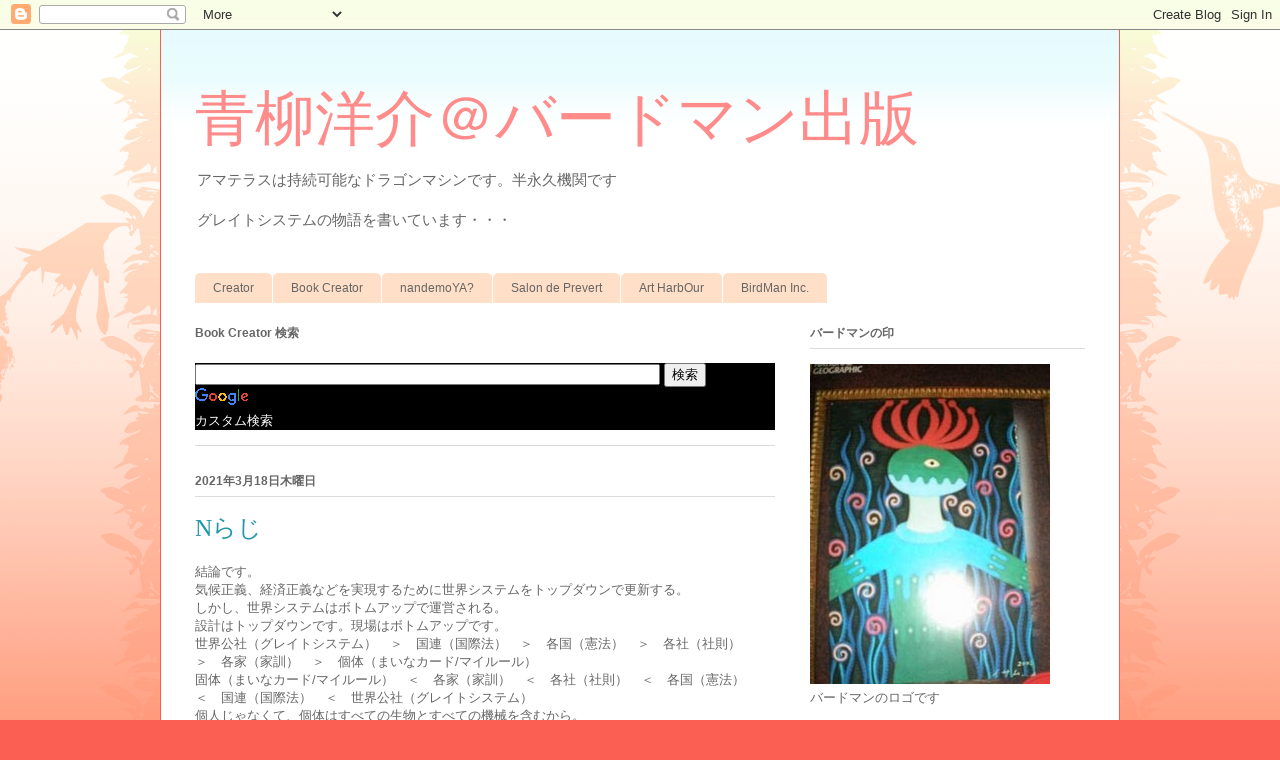

--- FILE ---
content_type: text/html; charset=UTF-8
request_url: https://ayosuke.blogspot.com/2021/03/n_18.html
body_size: 28111
content:
<!DOCTYPE html>
<html class='v2' dir='ltr' lang='ja'>
<head>
<link href='https://www.blogger.com/static/v1/widgets/4128112664-css_bundle_v2.css' rel='stylesheet' type='text/css'/>
<meta content='width=1100' name='viewport'/>
<meta content='text/html; charset=UTF-8' http-equiv='Content-Type'/>
<meta content='blogger' name='generator'/>
<link href='https://ayosuke.blogspot.com/favicon.ico' rel='icon' type='image/x-icon'/>
<link href='http://ayosuke.blogspot.com/2021/03/n_18.html' rel='canonical'/>
<link rel="alternate" type="application/atom+xml" title="青柳洋介&#65312;バードマン出版 - Atom" href="https://ayosuke.blogspot.com/feeds/posts/default" />
<link rel="alternate" type="application/rss+xml" title="青柳洋介&#65312;バードマン出版 - RSS" href="https://ayosuke.blogspot.com/feeds/posts/default?alt=rss" />
<link rel="service.post" type="application/atom+xml" title="青柳洋介&#65312;バードマン出版 - Atom" href="https://www.blogger.com/feeds/5608491991359060744/posts/default" />

<link rel="alternate" type="application/atom+xml" title="青柳洋介&#65312;バードマン出版 - Atom" href="https://ayosuke.blogspot.com/feeds/5659009193324558481/comments/default" />
<!--Can't find substitution for tag [blog.ieCssRetrofitLinks]-->
<meta content='http://ayosuke.blogspot.com/2021/03/n_18.html' property='og:url'/>
<meta content='Nらじ' property='og:title'/>
<meta content='結論です。 気候正義、経済正義などを実現するために世界システムをトップダウンで更新する。 しかし、世界システムはボトムアップで運営される。 設計はトップダウンです。現場はボトムアップです。 世界公社（グレイトシステム）　＞　国連（国際法）　＞　各国（憲法）　＞　各社（社則）　＞　...' property='og:description'/>
<title>青柳洋介&#65312;バードマン出版: Nらじ</title>
<style id='page-skin-1' type='text/css'><!--
/*
-----------------------------------------------
Blogger Template Style
Name:     Ethereal
Designer: Jason Morrow
URL:      jasonmorrow.etsy.com
----------------------------------------------- */
/* Content
----------------------------------------------- */
body {
font: normal normal 13px Arial, Tahoma, Helvetica, FreeSans, sans-serif;
color: #666666;
background: #fb5e53 url(//www.blogblog.com/1kt/ethereal/birds-2toned-bg.png) repeat-x scroll top center;
}
html body .content-outer {
min-width: 0;
max-width: 100%;
width: 100%;
}
a:link {
text-decoration: none;
color: #2198a6;
}
a:visited {
text-decoration: none;
color: #4d469c;
}
a:hover {
text-decoration: underline;
color: #2198a6;
}
.main-inner {
padding-top: 15px;
}
.body-fauxcolumn-outer {
background: transparent none repeat-x scroll top center;
}
.content-fauxcolumns .fauxcolumn-inner {
background: #ffffff url(//www.blogblog.com/1kt/ethereal/bird-2toned-blue-fade.png) repeat-x scroll top left;
border-left: 1px solid #fb5e53;
border-right: 1px solid #fb5e53;
}
/* Flexible Background
----------------------------------------------- */
.content-fauxcolumn-outer .fauxborder-left {
width: 100%;
padding-left: 300px;
margin-left: -300px;
background-color: transparent;
background-image: url(//themes.googleusercontent.com/image?id=0BwVBOzw_-hbMNjViMzQ0ZDEtMWU1NS00ZTBkLWFjY2EtZjM5YmU4OTA2MjBm);
background-repeat: no-repeat;
background-position: left top;
}
.content-fauxcolumn-outer .fauxborder-right {
margin-right: -299px;
width: 299px;
background-color: transparent;
background-image: url(//themes.googleusercontent.com/image?id=0BwVBOzw_-hbMNjViMzQ0ZDEtMWU1NS00ZTBkLWFjY2EtZjM5YmU4OTA2MjBm);
background-repeat: no-repeat;
background-position: right top;
}
/* Columns
----------------------------------------------- */
.content-inner {
padding: 0;
}
/* Header
----------------------------------------------- */
.header-inner {
padding: 27px 0 3px;
}
.header-inner .section {
margin: 0 35px;
}
.Header h1 {
font: normal normal 60px Times, 'Times New Roman', FreeSerif, serif;
color: #ff8b8b;
}
.Header h1 a {
color: #ff8b8b;
}
.Header .description {
font-size: 115%;
color: #666666;
}
.header-inner .Header .titlewrapper,
.header-inner .Header .descriptionwrapper {
padding-left: 0;
padding-right: 0;
margin-bottom: 0;
}
/* Tabs
----------------------------------------------- */
.tabs-outer {
position: relative;
background: transparent;
}
.tabs-cap-top, .tabs-cap-bottom {
position: absolute;
width: 100%;
}
.tabs-cap-bottom {
bottom: 0;
}
.tabs-inner {
padding: 0;
}
.tabs-inner .section {
margin: 0 35px;
}
*+html body .tabs-inner .widget li {
padding: 1px;
}
.PageList {
border-bottom: 1px solid #fb5e53;
}
.tabs-inner .widget li.selected a,
.tabs-inner .widget li a:hover {
position: relative;
-moz-border-radius-topleft: 5px;
-moz-border-radius-topright: 5px;
-webkit-border-top-left-radius: 5px;
-webkit-border-top-right-radius: 5px;
-goog-ms-border-top-left-radius: 5px;
-goog-ms-border-top-right-radius: 5px;
border-top-left-radius: 5px;
border-top-right-radius: 5px;
background: #ffa183 none ;
color: #ffffff;
}
.tabs-inner .widget li a {
display: inline-block;
margin: 0;
margin-right: 1px;
padding: .65em 1.5em;
font: normal normal 12px Arial, Tahoma, Helvetica, FreeSans, sans-serif;
color: #666666;
background-color: #ffdfc7;
-moz-border-radius-topleft: 5px;
-moz-border-radius-topright: 5px;
-webkit-border-top-left-radius: 5px;
-webkit-border-top-right-radius: 5px;
-goog-ms-border-top-left-radius: 5px;
-goog-ms-border-top-right-radius: 5px;
border-top-left-radius: 5px;
border-top-right-radius: 5px;
}
/* Headings
----------------------------------------------- */
h2 {
font: normal bold 12px Arial, Tahoma, Helvetica, FreeSans, sans-serif;
color: #666666;
}
/* Widgets
----------------------------------------------- */
.main-inner .column-left-inner {
padding: 0 0 0 20px;
}
.main-inner .column-left-inner .section {
margin-right: 0;
}
.main-inner .column-right-inner {
padding: 0 20px 0 0;
}
.main-inner .column-right-inner .section {
margin-left: 0;
}
.main-inner .section {
padding: 0;
}
.main-inner .widget {
padding: 0 0 15px;
margin: 20px 0;
border-bottom: 1px solid #dbdbdb;
}
.main-inner .widget h2 {
margin: 0;
padding: .6em 0 .5em;
}
.footer-inner .widget h2 {
padding: 0 0 .4em;
}
.main-inner .widget h2 + div, .footer-inner .widget h2 + div {
padding-top: 15px;
}
.main-inner .widget .widget-content {
margin: 0;
padding: 15px 0 0;
}
.main-inner .widget ul, .main-inner .widget #ArchiveList ul.flat {
margin: -15px -15px -15px;
padding: 0;
list-style: none;
}
.main-inner .sidebar .widget h2 {
border-bottom: 1px solid #dbdbdb;
}
.main-inner .widget #ArchiveList {
margin: -15px 0 0;
}
.main-inner .widget ul li, .main-inner .widget #ArchiveList ul.flat li {
padding: .5em 15px;
text-indent: 0;
}
.main-inner .widget #ArchiveList ul li {
padding-top: .25em;
padding-bottom: .25em;
}
.main-inner .widget ul li:first-child, .main-inner .widget #ArchiveList ul.flat li:first-child {
border-top: none;
}
.main-inner .widget ul li:last-child, .main-inner .widget #ArchiveList ul.flat li:last-child {
border-bottom: none;
}
.main-inner .widget .post-body ul {
padding: 0 2.5em;
margin: .5em 0;
list-style: disc;
}
.main-inner .widget .post-body ul li {
padding: 0.25em 0;
margin-bottom: .25em;
color: #666666;
border: none;
}
.footer-inner .widget ul {
padding: 0;
list-style: none;
}
.widget .zippy {
color: #cccccc;
}
/* Posts
----------------------------------------------- */
.main.section {
margin: 0 20px;
}
body .main-inner .Blog {
padding: 0;
background-color: transparent;
border: none;
}
.main-inner .widget h2.date-header {
border-bottom: 1px solid #dbdbdb;
}
.date-outer {
position: relative;
margin: 15px 0 20px;
}
.date-outer:first-child {
margin-top: 0;
}
.date-posts {
clear: both;
}
.post-outer, .inline-ad {
border-bottom: 1px solid #dbdbdb;
padding: 30px 0;
}
.post-outer {
padding-bottom: 10px;
}
.post-outer:first-child {
padding-top: 0;
border-top: none;
}
.post-outer:last-child, .inline-ad:last-child {
border-bottom: none;
}
.post-body img {
padding: 8px;
}
h3.post-title, h4 {
font: normal normal 24px Times, Times New Roman, serif;
color: #2198a6;
}
h3.post-title a {
font: normal normal 24px Times, Times New Roman, serif;
color: #2198a6;
text-decoration: none;
}
h3.post-title a:hover {
color: #2198a6;
text-decoration: underline;
}
.post-header {
margin: 0 0 1.5em;
}
.post-body {
line-height: 1.4;
}
.post-footer {
margin: 1.5em 0 0;
}
#blog-pager {
padding: 15px;
}
.blog-feeds, .post-feeds {
margin: 1em 0;
text-align: center;
}
.post-outer .comments {
margin-top: 2em;
}
/* Comments
----------------------------------------------- */
.comments .comments-content .icon.blog-author {
background-repeat: no-repeat;
background-image: url([data-uri]);
}
.comments .comments-content .loadmore a {
background: #ffffff url(//www.blogblog.com/1kt/ethereal/bird-2toned-blue-fade.png) repeat-x scroll top left;
}
.comments .comments-content .loadmore a {
border-top: 1px solid #dbdbdb;
border-bottom: 1px solid #dbdbdb;
}
.comments .comment-thread.inline-thread {
background: #ffffff url(//www.blogblog.com/1kt/ethereal/bird-2toned-blue-fade.png) repeat-x scroll top left;
}
.comments .continue {
border-top: 2px solid #dbdbdb;
}
/* Footer
----------------------------------------------- */
.footer-inner {
padding: 30px 0;
overflow: hidden;
}
/* Mobile
----------------------------------------------- */
body.mobile  {
background-size: auto
}
.mobile .body-fauxcolumn-outer {
background: ;
}
.mobile .content-fauxcolumns .fauxcolumn-inner {
opacity: 0.75;
}
.mobile .content-fauxcolumn-outer .fauxborder-right {
margin-right: 0;
}
.mobile-link-button {
background-color: #ffa183;
}
.mobile-link-button a:link, .mobile-link-button a:visited {
color: #ffffff;
}
.mobile-index-contents {
color: #444444;
}
.mobile .body-fauxcolumn-outer {
background-size: 100% auto;
}
.mobile .mobile-date-outer {
border-bottom: transparent;
}
.mobile .PageList {
border-bottom: none;
}
.mobile .tabs-inner .section {
margin: 0;
}
.mobile .tabs-inner .PageList .widget-content {
background: #ffa183 none;
color: #ffffff;
}
.mobile .tabs-inner .PageList .widget-content .pagelist-arrow {
border-left: 1px solid #ffffff;
}
.mobile .footer-inner {
overflow: visible;
}
body.mobile .AdSense {
margin: 0 -10px;
}

--></style>
<style id='template-skin-1' type='text/css'><!--
body {
min-width: 960px;
}
.content-outer, .content-fauxcolumn-outer, .region-inner {
min-width: 960px;
max-width: 960px;
_width: 960px;
}
.main-inner .columns {
padding-left: 0;
padding-right: 310px;
}
.main-inner .fauxcolumn-center-outer {
left: 0;
right: 310px;
/* IE6 does not respect left and right together */
_width: expression(this.parentNode.offsetWidth -
parseInt("0") -
parseInt("310px") + 'px');
}
.main-inner .fauxcolumn-left-outer {
width: 0;
}
.main-inner .fauxcolumn-right-outer {
width: 310px;
}
.main-inner .column-left-outer {
width: 0;
right: 100%;
margin-left: -0;
}
.main-inner .column-right-outer {
width: 310px;
margin-right: -310px;
}
#layout {
min-width: 0;
}
#layout .content-outer {
min-width: 0;
width: 800px;
}
#layout .region-inner {
min-width: 0;
width: auto;
}
body#layout div.add_widget {
padding: 8px;
}
body#layout div.add_widget a {
margin-left: 32px;
}
--></style>
<link href='https://www.blogger.com/dyn-css/authorization.css?targetBlogID=5608491991359060744&amp;zx=20af39b8-7733-491c-b902-1ed2607b8f03' media='none' onload='if(media!=&#39;all&#39;)media=&#39;all&#39;' rel='stylesheet'/><noscript><link href='https://www.blogger.com/dyn-css/authorization.css?targetBlogID=5608491991359060744&amp;zx=20af39b8-7733-491c-b902-1ed2607b8f03' rel='stylesheet'/></noscript>
<meta name='google-adsense-platform-account' content='ca-host-pub-1556223355139109'/>
<meta name='google-adsense-platform-domain' content='blogspot.com'/>

<!-- data-ad-client=ca-pub-6658876051051922 -->

</head>
<body class='loading variant-hummingBirds2'>
<div class='navbar section' id='navbar' name='Navbar'><div class='widget Navbar' data-version='1' id='Navbar1'><script type="text/javascript">
    function setAttributeOnload(object, attribute, val) {
      if(window.addEventListener) {
        window.addEventListener('load',
          function(){ object[attribute] = val; }, false);
      } else {
        window.attachEvent('onload', function(){ object[attribute] = val; });
      }
    }
  </script>
<div id="navbar-iframe-container"></div>
<script type="text/javascript" src="https://apis.google.com/js/platform.js"></script>
<script type="text/javascript">
      gapi.load("gapi.iframes:gapi.iframes.style.bubble", function() {
        if (gapi.iframes && gapi.iframes.getContext) {
          gapi.iframes.getContext().openChild({
              url: 'https://www.blogger.com/navbar/5608491991359060744?po\x3d5659009193324558481\x26origin\x3dhttps://ayosuke.blogspot.com',
              where: document.getElementById("navbar-iframe-container"),
              id: "navbar-iframe"
          });
        }
      });
    </script><script type="text/javascript">
(function() {
var script = document.createElement('script');
script.type = 'text/javascript';
script.src = '//pagead2.googlesyndication.com/pagead/js/google_top_exp.js';
var head = document.getElementsByTagName('head')[0];
if (head) {
head.appendChild(script);
}})();
</script>
</div></div>
<div class='body-fauxcolumns'>
<div class='fauxcolumn-outer body-fauxcolumn-outer'>
<div class='cap-top'>
<div class='cap-left'></div>
<div class='cap-right'></div>
</div>
<div class='fauxborder-left'>
<div class='fauxborder-right'></div>
<div class='fauxcolumn-inner'>
</div>
</div>
<div class='cap-bottom'>
<div class='cap-left'></div>
<div class='cap-right'></div>
</div>
</div>
</div>
<div class='content'>
<div class='content-fauxcolumns'>
<div class='fauxcolumn-outer content-fauxcolumn-outer'>
<div class='cap-top'>
<div class='cap-left'></div>
<div class='cap-right'></div>
</div>
<div class='fauxborder-left'>
<div class='fauxborder-right'></div>
<div class='fauxcolumn-inner'>
</div>
</div>
<div class='cap-bottom'>
<div class='cap-left'></div>
<div class='cap-right'></div>
</div>
</div>
</div>
<div class='content-outer'>
<div class='content-cap-top cap-top'>
<div class='cap-left'></div>
<div class='cap-right'></div>
</div>
<div class='fauxborder-left content-fauxborder-left'>
<div class='fauxborder-right content-fauxborder-right'></div>
<div class='content-inner'>
<header>
<div class='header-outer'>
<div class='header-cap-top cap-top'>
<div class='cap-left'></div>
<div class='cap-right'></div>
</div>
<div class='fauxborder-left header-fauxborder-left'>
<div class='fauxborder-right header-fauxborder-right'></div>
<div class='region-inner header-inner'>
<div class='header section' id='header' name='ヘッダー'><div class='widget Header' data-version='1' id='Header2'>
<div id='header-inner'>
<div class='titlewrapper'>
<h1 class='title'>
<a href='https://ayosuke.blogspot.com/'>
青柳洋介&#65312;バードマン出版
</a>
</h1>
</div>
<div class='descriptionwrapper'>
<p class='description'><span>アマテラスは持続可能なドラゴンマシンです&#12290;半永久機関です<br><br>
グレイトシステムの物語を書いています&#12539;&#12539;&#12539;</span></p>
</div>
</div>
</div></div>
</div>
</div>
<div class='header-cap-bottom cap-bottom'>
<div class='cap-left'></div>
<div class='cap-right'></div>
</div>
</div>
</header>
<div class='tabs-outer'>
<div class='tabs-cap-top cap-top'>
<div class='cap-left'></div>
<div class='cap-right'></div>
</div>
<div class='fauxborder-left tabs-fauxborder-left'>
<div class='fauxborder-right tabs-fauxborder-right'></div>
<div class='region-inner tabs-inner'>
<div class='tabs no-items section' id='crosscol' name='Cross-Column'>
</div>
<div class='tabs section' id='crosscol-overflow' name='Cross-Column 2'><div class='widget LinkList' data-version='1' id='LinkList1'>
<h2>Menu</h2>
<div class='widget-content'>
<ul>
<li><a href='http://ayosuke-cosmos.blogspot.jp/'>Creator</a></li>
<li><a href='http://ayosuke.blogspot.jp/'>Book Creator</a></li>
<li><a href='http://ayosuke-nandemo.blogspot.jp/'>nandemoYA?</a></li>
<li><a href='http://prevert-shimokita.blogspot.jp/'>Salon de Prevert</a></li>
<li><a href='http://gaia-artharbour.blogspot.jp/'>Art HarbOur</a></li>
<li><a href='http://birdman-ao.blogspot.jp/'>BirdMan Inc.</a></li>
</ul>
<div class='clear'></div>
</div>
</div></div>
</div>
</div>
<div class='tabs-cap-bottom cap-bottom'>
<div class='cap-left'></div>
<div class='cap-right'></div>
</div>
</div>
<div class='main-outer'>
<div class='main-cap-top cap-top'>
<div class='cap-left'></div>
<div class='cap-right'></div>
</div>
<div class='fauxborder-left main-fauxborder-left'>
<div class='fauxborder-right main-fauxborder-right'></div>
<div class='region-inner main-inner'>
<div class='columns fauxcolumns'>
<div class='fauxcolumn-outer fauxcolumn-center-outer'>
<div class='cap-top'>
<div class='cap-left'></div>
<div class='cap-right'></div>
</div>
<div class='fauxborder-left'>
<div class='fauxborder-right'></div>
<div class='fauxcolumn-inner'>
</div>
</div>
<div class='cap-bottom'>
<div class='cap-left'></div>
<div class='cap-right'></div>
</div>
</div>
<div class='fauxcolumn-outer fauxcolumn-left-outer'>
<div class='cap-top'>
<div class='cap-left'></div>
<div class='cap-right'></div>
</div>
<div class='fauxborder-left'>
<div class='fauxborder-right'></div>
<div class='fauxcolumn-inner'>
</div>
</div>
<div class='cap-bottom'>
<div class='cap-left'></div>
<div class='cap-right'></div>
</div>
</div>
<div class='fauxcolumn-outer fauxcolumn-right-outer'>
<div class='cap-top'>
<div class='cap-left'></div>
<div class='cap-right'></div>
</div>
<div class='fauxborder-left'>
<div class='fauxborder-right'></div>
<div class='fauxcolumn-inner'>
</div>
</div>
<div class='cap-bottom'>
<div class='cap-left'></div>
<div class='cap-right'></div>
</div>
</div>
<!-- corrects IE6 width calculation -->
<div class='columns-inner'>
<div class='column-center-outer'>
<div class='column-center-inner'>
<div class='main section' id='main' name='メイン'><div class='widget HTML' data-version='1' id='HTML2'>
<h2 class='title'>Book Creator 検索</h2>
<div class='widget-content'>
<style type="text/css">
@import url(//www.google.com/cse/api/branding.css);
</style>
<div class="cse-branding-right" style="background-color:#000000;color:#FFFFFF">
  <div class="cse-branding-form">
    <form action="http://www.google.co.jp/cse" id="cse-search-box">
      <div>
        <input type="hidden" name="cx" value="partner-pub-6658876051051922:c0enh1-odlq" />
        <input type="hidden" name="ie" value="UTF-8" />
        <input type="text" name="q" size="56" />
        <input type="submit" name="sa" value="検索" />
      </div>
    </form>
  </div>
  <div class="cse-branding-logo">
    <img src="//www.google.com/images/poweredby_transparent/poweredby_000000.gif" alt="Google">
  </div>
  <div class="cse-branding-text">
    カスタム検索
  </div>
</div>
</div>
<div class='clear'></div>
</div><div class='widget Blog' data-version='1' id='Blog1'>
<div class='blog-posts hfeed'>

          <div class="date-outer">
        
<h2 class='date-header'><span>2021年3月18日木曜日</span></h2>

          <div class="date-posts">
        
<div class='post-outer'>
<div class='post hentry uncustomized-post-template' itemprop='blogPost' itemscope='itemscope' itemtype='http://schema.org/BlogPosting'>
<meta content='5608491991359060744' itemprop='blogId'/>
<meta content='5659009193324558481' itemprop='postId'/>
<a name='5659009193324558481'></a>
<h3 class='post-title entry-title' itemprop='name'>
Nらじ
</h3>
<div class='post-header'>
<div class='post-header-line-1'></div>
</div>
<div class='post-body entry-content' id='post-body-5659009193324558481' itemprop='description articleBody'>
<div>結論です&#12290;</div><div>気候正義&#12289;経済正義などを実現するために世界システムをトップダウンで更新する&#12290;</div><div>しかし&#12289;世界システムはボトムアップで運営される&#12290;</div><div>設計はトップダウンです&#12290;現場はボトムアップです&#12290;</div><div>世界公社&#65288;グレイトシステム&#65289;&#12288;&#65310;&#12288;国連&#65288;国際法&#65289;&#12288;&#65310;&#12288;各国&#65288;憲法&#65289;&#12288;&#65310;&#12288;各社&#65288;社則&#65289;&#12288;&#65310;&#12288;各家&#65288;家訓&#65289;&#12288;&#65310;&#12288;個体&#65288;まいなカード/マイルール&#65289;</div><div>固体&#65288;まいなカード/マイルール&#65289;&#12288;&#65308;&#12288;各家&#65288;家訓&#65289;&#12288;&#65308;&#12288;各社&#65288;社則&#65289;&#12288;&#65308;&#12288;各国&#65288;憲法&#65289;&#12288;&#65308;&#12288;国連&#65288;国際法&#65289;&#12288;&#65308;&#12288;世界公社&#65288;グレイトシステム&#65289;</div><div>個人じゃなくて&#12289;個体はすべての生物とすべての機械を含むから&#12290;</div><div>バードマン</div><div><br /></div><div>欧米資本主義は破たんしている&#12290;</div><div>目標が個人の放漫経営だから&#12290;</div><div>大金を稼いで&#12289;豪邸を建てて&#12289;遊ぶ&#12290;</div><div>その結果&#12289;地球は破壊され&#12289;天気も悪化する&#12290;</div><div>その上&#12289;資本家は不労所得です&#12290;</div><div>一方で&#12289;社員にはギリギリのコストダウンを要求する&#12290;</div><div>まったく矛盾した最悪のシステムです&#12290;</div><div>バードマン</div><div><br /></div><div>Nらじ</div><div>テレワークはどこに住んでいても可能です&#12290;</div><div>都市部や国外に住んでいるワーカーが地方の仕事を請け負う&#12290;</div><div>報酬が小さいので&#12289;副業で請け負う場合が多い&#12290;</div><div>もちろん&#12289;地方に住んで&#12289;都市部の仕事を請け負っても良い&#12290;</div><div>自分が住みやすい場所に住めばよい&#12290;</div><div>バードマン</div><div><br /></div><div>菅首相</div><div>感染症対策５本の柱</div><div>１&#65294;飲食店規制&#12290;会食は４人以内&#12290;時短は２１時まで&#12289;協力金は一日４万円&#12290;</div><div>２&#65294;変異株への対応&#12290;監視体制の強化&#12290;水際対策の強化&#12290;</div><div>３&#65294;無症状者のモニタリング検査の強化&#12290;都市部や高齢者施設&#12290;</div><div>４&#65294;安全迅速なワクチン接種&#12290;</div><div>５&#65294;感染拡大に対応可能な医療体制の強化&#12290;</div><div>経済対策</div><div>全般的な資金支援を行う&#12290;</div><div><div>感想&#65289;</div><div>飲食店の時短解除の基準が不明です&#12290;</div><div>飲食店はどうやって経営すれば良いのだろうか&#65311;</div><div>バードマン</div></div><div><br /></div><div>質問１&#65288;ジャパンタイムズ&#65289;</div><div>アクセルとブレーキを踏む判断が機能しない場合&#12289;どうやって責任を取るか&#65311;</div><div>答え</div><div>５本の柱をきちんと実施する&#12290;</div><div>質問２&#65288;朝日新聞&#65289;</div><div>リバウンドの抑止は可能なのか&#65311;&#12288;正常化はいつごろか&#65311;</div><div>答え</div><div>５本の柱を基地の実施して&#12289;ふたたび緊急事態にならないようにする&#12290;</div><div>対策の準備が始まった&#65288;尾身&#65289;</div><div>質問３&#65288;NHK&#65289;</div><div>日米同盟の強化について</div><div>答え</div><div>自由で開かれたインド太平洋を戦略的に実現する&#12290;</div><div>さまざまな課題について日米で協調して実施する&#12290;</div><div>質問４&#65288;日経新聞&#65289;</div><div>ワクチン接種雄早める考えはないか&#65311;</div><div>答え</div><div>感染対策の決め手だと考えている&#12290;６月中には１億回分を確保する&#12290;</div><div>大規模なワクチン接種を円滑に進める&#12290;</div><div>弾力的に柔軟に進める&#65288;尾身&#65289;</div><div>質問５&#65288;WSJ&#65289;</div><div>日米中関係について</div><div>答え</div><div>日中関係&#12289;気候変動&#12289;コロナなどについて&#12289;首脳会談で率直に話したい&#12290;</div><div>質問６&#65288;共同通信&#65289;</div><div>若者に声が届いていない原因は何か&#65311;</div><div>答え</div><div>感染経路不明の６割が若者です&#12290;SNSなどによる広報が欠けていた&#12290;</div><div>質問７&#65288;フジテレビ&#65289;</div><div>解散総選挙は&#65311;</div><div>答え</div><div>ワクチンは迅速に接種を進める&#12290;５本の柱をしっかり行う&#12290;</div><div>今は解散は考えていない&#12290;</div><div>質問８&#65288;フリーランス&#65289;</div><div>電子マネーを感染対策に使わないか&#65311;&#12288;コロナポイント&#65311;</div><div>答え</div><div>今は考えていない&#12290;</div><div>病院船は今のところ考えていない&#12290;現状ある病床を上手に使う&#12290;</div><div><br /></div><div><br /></div><div><div>自民党の御法川信英氏は&#12300;緊急事態宣言が解除されたあとこそ&#12289;国民の理解と協力が一層必要になってくる&#12290;政府の危機感がしっかりと国民に伝わるよう発言してもらいたい&#12301;と求めました&#12290;</div><div><br /></div><div>これに対し菅総理大臣は&#12300;引き続き緊張感をもって対応していただくことが極めて重要だ&#12290;飲食店では&#12289;各都道府県の判断により引き続き営業時間の短縮にご協力いただきたい&#12290;また&#12289;これから卒業式やお花見などの季節になるが&#12289;大人数の会食は控えていただくなど&#12289;感染拡大防止への協力をお願いしたい&#12301;と述べました&#12290;</div></div><div><br /></div><div><br /></div><div><div>パイは都道府県になげられた&#65281;</div><div><br /></div><div>ゴーツーキャンペーンの再開</div><div>基本的掟を守れば良いと思う&#12290;</div><div>政治は難しくない&#12290;</div><div>今できる天神祭りをやればよい&#12290;</div><div>各自各社が黒字を出す&#12290;</div><div>国家の黒字は神の恵みです&#12290;</div><div>国家の黒字は自然の恵みです&#12290;</div><div><br /></div><div>ポストコロナは&#12289;交通事故と同様で&#12289;注意報が強化される&#12290;</div><div>第３波後の新しい日常です&#12290;</div><div>１&#65294;不要不急の外出自粛要請</div><div>２&#65294;基本的感染症対策要請&#65288;３密回避&#12289;マスク&#12289;手洗いなど&#65289;</div><div>３&#65294;イート制限&#65288;黙食&#12289;個食&#12289;美静食など&#12289;4人以内&#65289;</div><div>４&#65294;イベント入場制限&#65288;定員の1/4以下&#65311;&#65289;</div><div>５&#65294;トラベル旅行先制限&#65288;リモートワーク７割&#65289;</div><div>６&#65294;ワクチンの効果&#12539;&#12539;&#12539;</div><div><br /></div><div>今の新しい日常です&#12290;</div><div>新規感染者１０００人程度が防疫体制です&#12290;</div><div>医療体制は機能する&#12290;入院療養&#12289;宿泊療養&#12289;自宅療養</div><div>飲食店の時短要請は解除する&#12290;</div><div>経済活動は近所の飲食店から再開する&#12539;&#12539;&#12539;</div></div><div><br /></div><div><br /></div><div><div>ごごカフェ</div><div>野党へ</div><div>原発反対じゃなくて&#12289;再エネ生産です&#12290;</div><div>戦争反対じゃなくて&#12289;健康生産です&#12290;</div><div>原発&#65288;与党&#65289;&#12288;VS&#12288;再エネ&#65288;野党&#65289;</div><div>戦争&#65288;与党&#65289;&#12288;VS&#12288;健康&#65288;野党&#65289;</div><div>バードマン</div><div><br /></div><div>２月の売却&#12539;分社化案の発表や&#12289;今回の完全子会社化の発表などでも分かるとおり&#12289;重要な発表はカンファレンスコールの日に行われる事が多いです&#12290;カンファレンスコールとは何でしょう&#65311;</div><div><br /></div><div>一般的に言えば&#12289;電話会議ですが&#12289;この場合は四半期ごとの決算報告電話会議の事です&#12290;</div><div><br /></div><div>なぜ電話会議が開かれるのでしょうか&#65311;その理由はReg FD です&#12290;&#12300;Reg FD (Regulation Fair Disclosure, レギュレーションFD, 公平開示規則&#65289;&#12301;とはアメリカのSEC 規則の１つであり&#12289;投資家間の情報格差を是正するために&#12289;決算情報や合併などの重要情報は同時に&#12289;同じ内容を&#12289;広範に発表しなければならない旨を定めています&#12290;つまり機関投資家や証券アナリストを優遇して&#12289;個人投資家の知らない情報を事前に詳しく教えたり&#12289;閉鎖的な記者クラブで発表してはいけないという事です&#12290;</div><div><br /></div><div>これを守るためにアメリカの上場企業では重要情報は&#12289;皆が見ることが出来るプレスリリースで発表し&#12289;さらに皆が参加できるカンファレンスコールを開いて&#12289;質疑応答も出来るようにしなければなりません&#12290;現状ではウェブサイトやブログでの発表は認められていないので&#12289;電話会議&#65288;&#65291;ウェブキャスト&#65289;を開くのです&#12290;</div><div><br /></div><div><br /></div><div>福岡県対策本部へ</div><div>来週あたりにゴーツートラベル日帰り旅行の予定です&#12290;</div><div>リトルアジアマーケット&#65288;吉塚市場&#65289;へ行って&#12289;アジアの味覚を楽しもうと思っています&#12290;</div><div>ゴーツーイートです&#12290;</div><div>個食です&#12290;ひとり旅です&#12290;電車内はマスク着用です&#12290;</div><div><br /></div><div>福岡県の責任者です&#65281;</div><div><br /></div><div>&#65339;担当課&#65341;新型コロナウイルス感染症対策本部事務局&#65288;総務班&#65289;</div><div><br /></div><div>&#65339;回答&#65341;</div><div>&#12288;御意見いただきありがとうございます&#12290;</div><div>&#12288;首都圏&#65288;関東&#65289;における緊急事態宣言の解除は&#12289;政府が判断することとなりますが&#12289;本県における不要不急の外出自粛や営業時間短縮要請等につきましては&#12289;福岡県新型コロナウイルス感染症対策本部会議を開催し&#12289;感染状況等を考慮したうえで今後の対応を判断することとしています&#12290;</div><div>&#12288;県の取組への御理解&#12289;御協力をよろしくお願いします&#12290;</div><div><br /></div><div><br /></div><div>みなさんへ</div><div>高校野球は注目です&#12290;</div><div>開会式はコンパクト化する&#12290;</div><div>観客はどうなるのかな&#65311;</div><div>生ライブ劇場&#65288;球場&#65289;&#12289;オンラインライブ劇場&#65288;テレビ生中継&#65289;&#12289;アーカイブ劇場&#65288;テレビ録画中継&#65289;</div><div><br /></div><div>国営国際イベント開催システムの開発&#65288;東京五輪&#65289;</div><div>国営国内イベント開催システムの開発&#65288;高校野球&#65289;</div><div>高校野球はゴーツーキャンペーンの再開です&#12290;</div><div>２&#65294;基本的感染症対策要請&#65288;３密回避&#12289;マスク&#12289;手洗いなど&#65289;</div><div>３&#65294;イート制限&#65288;黙食&#12289;個食&#12289;美静食など&#12289;4人以内&#65289;</div><div>４&#65294;イベント入場制限&#65288;定員の1/4以下&#65311;&#65289;</div><div>５&#65294;トラベル旅行先制限&#65288;リモートワーク７割&#65289;</div><div>バードマン</div><div><br /></div><div><br /></div><div>みなさんへ</div><div>何で&#12289;国営システムになるか&#65311;</div><div>気候変動対策だからです&#12290;天気が問題だからです&#12290;</div><div>国の指導の下に&#12289;すべての社や家が規制を受ける&#12290;</div><div>だから&#12289;中国が強い&#12290;共産主義が強い&#12290;</div><div>ローマクラブ系の未来予想も中国の強みを指摘していた&#12290;</div><div>バードマン</div><div><br /></div><div><br /></div><div>陶子さんへ</div><div>茶室でしょ&#65311;&#12288;わびさびを国民に伝えているんでしょ&#65311;</div><div>茶室はコンパクトルームです&#12290;</div><div>バードマン</div><div>わび&#12539;さびは&#12289;日本の美意識の1つ&#12290;貧粗&#12539;不足のなかに心の充足をみいだそうとする意識&#12290;閑寂ななかに&#12289;奥深いものや豊かなものがおのずと感じられる美しさをいう&#12290; ウィキペディア</div><div><br /></div><div>わびさびを発見できるか&#65311;&#12288;はっけんラジオ</div><div>八重山のでいごの花ですか&#65311;&#12288;竹富島&#65311;</div><div>広島のわびさびの卒業式ですか&#65311;&#12288;今大流行です&#12289;笑い</div><div>和歌山の楓花&#65288;ふうひん&#65289;はパンダの赤ちゃんです&#12290;</div><div>侘しい&#12289;寂しい&#12290;</div><div>瀬戸内寂聴さん&#65311;&#12288;侘助&#65311;</div><div>わびすけ (侘助) わが国原産の&#12300;つばき&#65288;C. japonica&#65289;&#12301;と中国原産の&#12300;ちゃのき&#65288;C. sinensis&#65289;&#12301;との交雑種だと考えられています&#12290; 花は小さな一重咲きで&#12289;果実はできません&#12290;&#9679;ツバキ科ツバキ属の常緑低木で&#12289;学名は Camellia wabisuke&#12290;</div></div>
<div style='clear: both;'></div>
</div>
<div class='post-footer'>
<div class='post-footer-line post-footer-line-1'>
<span class='post-author vcard'>
投稿者
<span class='fn' itemprop='author' itemscope='itemscope' itemtype='http://schema.org/Person'>
<meta content='https://www.blogger.com/profile/14415920529171130395' itemprop='url'/>
<a class='g-profile' href='https://www.blogger.com/profile/14415920529171130395' rel='author' title='author profile'>
<span itemprop='name'>BirdMan</span>
</a>
</span>
</span>
<span class='post-timestamp'>
時刻:
<meta content='http://ayosuke.blogspot.com/2021/03/n_18.html' itemprop='url'/>
<a class='timestamp-link' href='https://ayosuke.blogspot.com/2021/03/n_18.html' rel='bookmark' title='permanent link'><abbr class='published' itemprop='datePublished' title='2021-03-18T16:18:00+09:00'>16:18</abbr></a>
</span>
<span class='post-comment-link'>
</span>
<span class='post-icons'>
<span class='item-action'>
<a href='https://www.blogger.com/email-post/5608491991359060744/5659009193324558481' title='メール投稿'>
<img alt='' class='icon-action' height='13' src='https://resources.blogblog.com/img/icon18_email.gif' width='18'/>
</a>
</span>
<span class='item-control blog-admin pid-1787312780'>
<a href='https://www.blogger.com/post-edit.g?blogID=5608491991359060744&postID=5659009193324558481&from=pencil' title='投稿を編集'>
<img alt='' class='icon-action' height='18' src='https://resources.blogblog.com/img/icon18_edit_allbkg.gif' width='18'/>
</a>
</span>
</span>
<div class='post-share-buttons goog-inline-block'>
<a class='goog-inline-block share-button sb-email' href='https://www.blogger.com/share-post.g?blogID=5608491991359060744&postID=5659009193324558481&target=email' target='_blank' title='メールで送信'><span class='share-button-link-text'>メールで送信</span></a><a class='goog-inline-block share-button sb-blog' href='https://www.blogger.com/share-post.g?blogID=5608491991359060744&postID=5659009193324558481&target=blog' onclick='window.open(this.href, "_blank", "height=270,width=475"); return false;' target='_blank' title='BlogThis!'><span class='share-button-link-text'>BlogThis!</span></a><a class='goog-inline-block share-button sb-twitter' href='https://www.blogger.com/share-post.g?blogID=5608491991359060744&postID=5659009193324558481&target=twitter' target='_blank' title='X で共有'><span class='share-button-link-text'>X で共有</span></a><a class='goog-inline-block share-button sb-facebook' href='https://www.blogger.com/share-post.g?blogID=5608491991359060744&postID=5659009193324558481&target=facebook' onclick='window.open(this.href, "_blank", "height=430,width=640"); return false;' target='_blank' title='Facebook で共有する'><span class='share-button-link-text'>Facebook で共有する</span></a><a class='goog-inline-block share-button sb-pinterest' href='https://www.blogger.com/share-post.g?blogID=5608491991359060744&postID=5659009193324558481&target=pinterest' target='_blank' title='Pinterest に共有'><span class='share-button-link-text'>Pinterest に共有</span></a>
</div>
</div>
<div class='post-footer-line post-footer-line-2'>
<span class='post-labels'>
ラベル:
<a href='https://ayosuke.blogspot.com/search/label/%E3%83%91%E3%83%8A%E3%82%BD%E3%83%8B%E3%83%83%E3%82%AF%E9%9D%A9%E5%91%BD' rel='tag'>パナソニック革命</a>
</span>
</div>
<div class='post-footer-line post-footer-line-3'>
<span class='post-location'>
</span>
</div>
</div>
</div>
<div class='comments' id='comments'>
<a name='comments'></a>
<h4>0 件のコメント:</h4>
<div id='Blog1_comments-block-wrapper'>
<dl class='avatar-comment-indent' id='comments-block'>
</dl>
</div>
<p class='comment-footer'>
<a href='https://www.blogger.com/comment/fullpage/post/5608491991359060744/5659009193324558481' onclick='javascript:window.open(this.href, "bloggerPopup", "toolbar=0,location=0,statusbar=1,menubar=0,scrollbars=yes,width=640,height=500"); return false;'>コメントを投稿</a>
</p>
</div>
</div>

        </div></div>
      
</div>
<div class='blog-pager' id='blog-pager'>
<span id='blog-pager-newer-link'>
<a class='blog-pager-newer-link' href='https://ayosuke.blogspot.com/2021/03/blog-post_30.html' id='Blog1_blog-pager-newer-link' title='次の投稿'>次の投稿</a>
</span>
<span id='blog-pager-older-link'>
<a class='blog-pager-older-link' href='https://ayosuke.blogspot.com/2021/03/blog-post_61.html' id='Blog1_blog-pager-older-link' title='前の投稿'>前の投稿</a>
</span>
<a class='home-link' href='https://ayosuke.blogspot.com/'>ホーム</a>
</div>
<div class='clear'></div>
<div class='post-feeds'>
<div class='feed-links'>
登録:
<a class='feed-link' href='https://ayosuke.blogspot.com/feeds/5659009193324558481/comments/default' target='_blank' type='application/atom+xml'>コメントの投稿 (Atom)</a>
</div>
</div>
</div></div>
</div>
</div>
<div class='column-left-outer'>
<div class='column-left-inner'>
<aside>
</aside>
</div>
</div>
<div class='column-right-outer'>
<div class='column-right-inner'>
<aside>
<div class='sidebar section' id='sidebar-right-1'>
<div class='widget Image' data-version='1' id='Image2'>
<h2>バードマンの印</h2>
<div class='widget-content'>
<img alt='バードマンの印' height='320' id='Image2_img' src='https://blogger.googleusercontent.com/img/b/R29vZ2xl/AVvXsEiMkb4-og_-X1yyGCY97LfQ0qKND7PocutCQNMJ3t9XAdjfcUnNSpctrvE3KFx9tkws5M6bj3ci-2Elt3-MyqnMuU8eF-6YcQoetxlMqKLbuVcOeDKt3Pf-mj438IjSqXs3YA5yPymMGyXd/s1600/BirdMan+Inc%25E3%2583%25AD%25E3%2582%25B4.jpg' width='240'/>
<br/>
<span class='caption'>バードマンのロゴです</span>
</div>
<div class='clear'></div>
</div><div class='widget Image' data-version='1' id='Image1'>
<h2>Iron Lion Zion</h2>
<div class='widget-content'>
<img alt='Iron Lion Zion' height='320' id='Image1_img' src='https://blogger.googleusercontent.com/img/b/R29vZ2xl/AVvXsEhSg0E5DSjHDVpDYrlHAxT5ki1gHyCnOFYxTwoP8_T7O5-MfASUDGT6HMWWkX2YRgB4-75MJ8l-kDWUSQ6yfzLTXonTnwLS-69PkPtvCOUGiRWTPRoMqJcDOXPvhykurhG6PyjEnvg39adi/s1600/%25E7%258D%2585%25E5%25AD%2590.jpg' width='263'/>
<br/>
<span class='caption'>聖地の獅子&#12290;ラスタマンバイブレーションはポジティブバイブレーション&#12290;  ネガティブキャンペーンに屈しないポジティブな魂です&#12290;</span>
</div>
<div class='clear'></div>
</div><div class='widget BlogSearch' data-version='1' id='BlogSearch1'>
<h2 class='title'>このブログを検索</h2>
<div class='widget-content'>
<div id='BlogSearch1_form'>
<form action='https://ayosuke.blogspot.com/search' class='gsc-search-box' target='_top'>
<table cellpadding='0' cellspacing='0' class='gsc-search-box'>
<tbody>
<tr>
<td class='gsc-input'>
<input autocomplete='off' class='gsc-input' name='q' size='10' title='search' type='text' value=''/>
</td>
<td class='gsc-search-button'>
<input class='gsc-search-button' title='search' type='submit' value='検索'/>
</td>
</tr>
</tbody>
</table>
</form>
</div>
</div>
<div class='clear'></div>
</div><div class='widget HTML' data-version='1' id='HTML10'>
<h2 class='title'>バードマン出版</h2>
<div class='widget-content'>
<iframe src="http://rcm-fe.amazon-adsystem.com/e/cm?t=artharbour-22&o=9&p=8&l=as1&asins=B018A57FEK&ref=tf_til&fc1=000000&IS2=1&lt1=_blank&m=amazon&lc1=0000FF&bc1=000000&bg1=FFFFFF&f=ifr" style="width:120px;height:240px;" scrolling="no" marginwidth="0" marginheight="0" frameborder="0"></iframe>
</div>
<div class='clear'></div>
</div><div class='widget HTML' data-version='1' id='HTML9'>
<h2 class='title'>バードマン出版</h2>
<div class='widget-content'>
<iframe src="http://rcm-fe.amazon-adsystem.com/e/cm?t=artharbour-22&o=9&p=8&l=as1&asins=B01A5RREJ2&ref=tf_til&fc1=000000&IS2=1&lt1=_blank&m=amazon&lc1=0000FF&bc1=000000&bg1=FFFFFF&f=ifr" style="width:120px;height:240px;" scrolling="no" marginwidth="0" marginheight="0" frameborder="0"></iframe>
</div>
<div class='clear'></div>
</div><div class='widget HTML' data-version='1' id='HTML5'>
<h2 class='title'>バードマン出版</h2>
<div class='widget-content'>
<iframe src="http://rcm-fe.amazon-adsystem.com/e/cm?t=ayosuke08-22&o=9&p=8&l=as1&asins=B00GAF96EK&ref=tf_til&fc1=000000&IS2=1&lt1=_blank&m=amazon&lc1=0000FF&bc1=000000&bg1=FFFFFF&f=ifr" style="width:120px;height:240px;" scrolling="no" marginwidth="0" marginheight="0" frameborder="0"></iframe>
</div>
<div class='clear'></div>
</div><div class='widget HTML' data-version='1' id='HTML4'>
<h2 class='title'>Art HarbOur</h2>
<div class='widget-content'>
<script type="text/javascript"><!--
google_ad_client = "ca-pub-6658876051051922";
google_ad_host = "pub-1556223355139109";
/* 160x90, 作成済み 08/02/10 */
google_ad_slot = "9738717051";
google_ad_width = 160;
google_ad_height = 90;
//-->
</script>
<script type="text/javascript" src="//pagead2.googlesyndication.com/pagead/show_ads.js">
</script>
</div>
<div class='clear'></div>
</div><div class='widget HTML' data-version='1' id='HTML8'>
<h2 class='title'>Art HarbOur</h2>
<div class='widget-content'>
<script type="text/javascript"><!--
google_ad_client = "pub-6658876051051922";
google_ad_host = "pub-1556223355139109";
/* 160x600, 作成済み 08/02/10 */
google_ad_slot = "2561542049";
google_ad_width = 160;
google_ad_height = 600;
//-->
</script>
<script type="text/javascript" src="//pagead2.googlesyndication.com/pagead/show_ads.js">
</script>
</div>
<div class='clear'></div>
</div><div class='widget HTML' data-version='1' id='HTML6'>
<h2 class='title'>Art HarbOur</h2>
<div class='widget-content'>
<script type="text/javascript"><!--
google_ad_client = "pub-6658876051051922";
google_ad_host = "pub-1556223355139109";
/* 160x600, 作成済み 08/02/10 */
google_ad_slot = "2561542049";
google_ad_width = 160;
google_ad_height = 600;
//-->
</script>
<script type="text/javascript" src="//pagead2.googlesyndication.com/pagead/show_ads.js">
</script>
</div>
<div class='clear'></div>
</div><div class='widget HTML' data-version='1' id='HTML7'>
<h2 class='title'>Art HarbOur</h2>
<div class='widget-content'>
<script type="text/javascript"><!--
google_ad_client = "pub-6658876051051922";
google_ad_host = "pub-1556223355139109";
/* 160x600, 作成済み 08/02/10 */
google_ad_slot = "2561542049";
google_ad_width = 160;
google_ad_height = 600;
//-->
</script>
<script type="text/javascript" src="//pagead2.googlesyndication.com/pagead/show_ads.js">
</script>
</div>
<div class='clear'></div>
</div><div class='widget LinkList' data-version='1' id='LinkList2'>
<h2>トピック</h2>
<div class='widget-content'>
<ul>
<li><a href='https://ayosuke.blogspot.com/2021/07/blog-post_88.html'>グリーン化&#65288;仕置&#65289;</a></li>
<li><a href='https://ayosuke.blogspot.com/2021/07/to_29.html'>９９to１&#65288;悪党と善良な市民&#65289;</a></li>
<li><a href='https://ayosuke.blogspot.com/2021/07/blog-post_57.html'>子どもたちへ&#65288;正義の実践&#65289;</a></li>
<li><a href='https://ayosuke.blogspot.com/2021/07/n_13.html'>次の段階</a></li>
<li><a href='https://ayosuke.blogspot.com/2020/04/blog-post_15.html'>２０２０アマテラス元年&#65288;グレイトリセット&#65289;</a></li>
<li><a href='https://ayosuke.blogspot.com/2020/03/blog-post_26.html'>新型コロナは正義の味方</a></li>
<li><a href='https://ayosuke.blogspot.com/2019/05/blog-post_40.html'>国家</a></li>
<li><a href='https://ayosuke.blogspot.com/2021/06/blog-post_194.html'>排出量規制</a></li>
<li><a href='https://ayosuke.blogspot.com/2021/06/blog-post_791.html'>日米心中</a></li>
<li><a href='https://ayosuke.blogspot.com/2021/06/blog-post_841.html'>事務局が統合失調症</a></li>
<li><a href='https://ayosuke.blogspot.com/2021/06/blog-post_14.html'>バードマン社の株式投資</a></li>
<li><a href='https://ayosuke.blogspot.com/2021/06/blog-post_97.html'>お天気お姉さんへ</a></li>
<li><a href='https://ayosuke.blogspot.com/2021/06/blog-post_51.html'>いざ鎌倉</a></li>
<li><a href='https://ayosuke.blogspot.com/2020/08/blog-post_975.html'>田んぼ</a></li>
<li><a href='https://ayosuke.blogspot.com/2016/06/blog-post_26.html'>コメの収量の検討</a></li>
<li><a href='https://ayosuke.blogspot.com/2021/06/nhk.html'>NHKからくりライブ劇場</a></li>
<li><a href='https://ayosuke.blogspot.com/2021/05/blog-post_577.html'>省エネ祭り</a></li>
<li><a href='https://ayosuke.blogspot.com/2021/05/blog-post_947.html'>次期首相選出</a></li>
<li><a href='https://ayosuke.blogspot.com/2021/05/blog-post_95.html'>九州大革命</a></li>
<li><a href='https://ayosuke.blogspot.com/2021/05/blog-post_34.html'>金融革命</a></li>
<li><a href='https://ayosuke.blogspot.com/2021/05/blog-post_29.html'>新五輪</a></li>
<li><a href='https://ayosuke.blogspot.com/2020/01/blog-post_21.html'>革命の指標&#65288;寿命&#65289;&#12289;キューバ革命</a></li>
<li><a href='https://ayosuke.blogspot.com/2021/05/blog-post_31.html?m=0'>救命ゲーム</a></li>
<li><a href='https://ayosuke.blogspot.com/2021/04/blog-post_24.html'>人材開発</a></li>
<li><a href='https://ayosuke.blogspot.com/2021/05/blog-post_1.html'>新型コロナは奇跡です&#65281;</a></li>
<li><a href='https://ayosuke.blogspot.com/2020/07/blog-post_921.html'>コメ本位制</a></li>
<li><a href='https://ayosuke.blogspot.com/2021/05/blog-post_81.html'>禁酒法&#65288;アルカポネ&#65289;</a></li>
<li><a href='https://ayosuke.blogspot.com/2021/05/blog-post_4.html'>最小経済の実現</a></li>
<li><a href='https://ayosuke.blogspot.com/2021/04/blog-post_287.html'>最小王</a></li>
<li><a href='https://ayosuke.blogspot.com/2021/04/blog-post_971.html'>奇跡の日本経済</a></li>
<li><a href='https://ayosuke.blogspot.com/2021/04/blog-post_439.html'>国際問題</a></li>
<li><a href='https://ayosuke.blogspot.com/2021/04/blog-post_817.html'>時の運</a></li>
<li><a href='https://ayosuke.blogspot.com/2021/04/blog-post_498.html'>２０５０東京</a></li>
<li><a href='https://ayosuke.blogspot.com/2015/07/blog-post_3698.html'>極楽とんぼ</a></li>
<li><a href='https://ayosuke.blogspot.com/2020/04/blog-post_15.html'>第１回緊急事態の休業要請</a></li>
<li><a href='https://ayosuke.blogspot.com/2021/04/blog-post_61.html'>コロナはトランキライザーです&#65281;</a></li>
<li><a href='https://ayosuke.blogspot.com/2021/04/blog-post_83.html'>新しい日常</a></li>
<li><a href='https://ayosuke.blogspot.com/2021/04/blog-post_31.html'>教育の在り方</a></li>
<li><a href='https://ayosuke.blogspot.com/2021/04/blog-post_25.html'>持続可能性</a></li>
<li><a href='https://ayosuke.blogspot.com/2021/04/blog-post_18.html'>天人合一</a></li>
<li><a href='https://ayosuke.blogspot.com/2021/04/blog-post_40.html'>インターネット環境</a></li>
<li><a href='https://ayosuke.blogspot.com/2021/04/blog-post_13.html'>成長の限界</a></li>
<li><a href='https://ayosuke.blogspot.com/2021/04/blog-post_8.html'>世界システムの更新</a></li>
<li><a href='https://ayosuke.blogspot.com/2021/04/blog-post_67.html'>コロナ経済&#65288;極楽メイカー&#65289;</a></li>
<li><a href='https://ayosuke.blogspot.com/2021/04/blog-post.html'>２０２１アマテラス２年度春</a></li>
<li><a href='https://ayosuke.blogspot.com/2021/03/blog-post_252.html'>法体系の再構築</a></li>
<li><a href='https://ayosuke.blogspot.com/2021/03/blog-post_80.html'>デジタル道州制</a></li>
<li><a href='https://ayosuke.blogspot.com/2021/03/blog-post_45.html'>憲法２５条改正</a></li>
<li><a href='https://ayosuke.blogspot.com/2021/03/blog-post_51.html'>自由とは&#12289;極楽創造です&#65281;</a></li>
<li><a href='https://ayosuke.blogspot.com/2021/03/n_23.html'>グレタの天神祭り</a></li>
<li><a href='https://ayosuke.blogspot.com/2021/03/blog-post_84.html'>２０２１アマテラス２年度</a></li>
<li><a href='https://ayosuke.blogspot.com/2021/01/blog-post_47.html'>アマテラスの品質保証</a></li>
<li><a href='https://ayosuke.blogspot.com/2021/03/blog-post_95.html'>新型経済と新型劇場</a></li>
<li><a href='https://ayosuke.blogspot.com/2021/04/blog-post_1.html'>須弥山登山</a></li>
<li><a href='https://ayosuke.blogspot.com/2024/11/blog-post_52.html'>第二次石破内閣</a></li>
<li><a href='https://ayosuke.blogspot.com/2021/03/flag.html'>モーニングFLAG</a></li>
<li><a href='https://ayosuke.blogspot.com/2021/03/blog-post_10.html'>災害と復興</a></li>
<li><a href='https://ayosuke.blogspot.com/2021/03/blog-post_7.html'>絶滅危惧種</a></li>
<li><a href='https://ayosuke.blogspot.com/2021/03/blog-post_90.html'>アートハーバーの開発完了&#65281;</a></li>
<li><a href='https://ayosuke.blogspot.com/2021/02/blog-post_721.html'>デジタルハウス</a></li>
<li><a href='https://ayosuke.blogspot.com/2021/03/blog-post_19.html'>性能評価</a></li>
<li><a href='https://ayosuke.blogspot.com/2021/03/blog-post.html'>世界大リストラ</a></li>
<li><a href='http://ayosuke.blogspot.com/2021/02/blog-post_591.html'>新世界へ移行</a></li>
<li><a href='http://ayosuke.blogspot.com/2020/07/blog-post_921.html'>コメ本位制</a></li>
<li><a href='https://ayosuke.blogspot.com/2008/10/blog-post.html'>山と渓谷社</a></li>
<li><a href='https://ayosuke.blogspot.com/2017/07/blog-post_11.html'>老人と海</a></li>
<li><a href='https://ayosuke.blogspot.com/2021/02/blog-post_57.html'>働くものが報われる</a></li>
<li><a href='https://ayosuke.blogspot.com/2021/02/blog-post_53.html'>新世界システムの開発</a></li>
<li><a href='https://ayosuke.blogspot.com/2011/04/blog-post_03.html'>レディ&#12539;ガガ&#65288;鬼姫&#65289;</a></li>
<li><a href='https://ayosuke.blogspot.com/2021/02/blog-post_38.html'>小池都知事&#65288;鬼ばばあ&#65289;</a></li>
<li><a href='https://ayosuke.blogspot.com/2021/01/blog-post_333.html'>大竹しのぶ&#65288;鬼&#65289;</a></li>
<li><a href='https://ayosuke.blogspot.com/2021/02/blog-post_33.html'>グレイトシステム</a></li>
<li><a href='https://ayosuke.blogspot.com/2013/11/mit.html'>世界システムの更新</a></li>
<li><a href='https://ayosuke.blogspot.com/2021/02/blog-post_91.html'>キリスト復活&#65281;</a></li>
<li><a href='https://ayosuke.blogspot.com/2021/02/blog-post_82.html'>金時</a></li>
<li><a href='https://ayosuke.blogspot.com/2021/02/blog-post_76.html'>新日本システムの開発</a></li>
<li><a href='https://ayosuke.blogspot.com/2021/01/blog-post_719.html'>九星隊</a></li>
<li><a href='https://ayosuke.blogspot.com/2021/01/blog-post_333.html'>舞台の鬼</a></li>
<li><a href='https://ayosuke.blogspot.com/2021/01/blog-post_704.html'>ゆるキャン</a></li>
<li><a href='https://ayosuke.blogspot.com/2021/02/blog-post_39.html'>農工一致と主体</a></li>
<li><a href='https://ayosuke.blogspot.com/2021/02/blog-post_0.html'>最小の音楽堂</a></li>
<li><a href='https://ayosuke.blogspot.com/2021/02/blog-post_39.html'>猿の惑星</a></li>
<li><a href='https://ayosuke.blogspot.com/2021/02/n.html'>成長の限界</a></li>
<li><a href='https://ayosuke.blogspot.com/2021/02/blog-post_99.html'>スポーツと文化</a></li>
<li><a href='https://ayosuke.blogspot.com/2021/02/blog-post_3.html'>吸血鬼の処刑</a></li>
<li><a href='https://ayosuke.blogspot.com/2021/01/blog-post_985.html'>自然の真理は楽</a></li>
<li><a href='https://ayosuke.blogspot.com/2021/01/blog-post_66.html'>共産党</a></li>
<li><a href='https://ayosuke.blogspot.com/2021/01/blog-post_47.html'>国家経営</a></li>
<li><a href='https://ayosuke.blogspot.com/2021/01/blog-post_52.html'>らじるの開発</a></li>
<li><a href='http://ayosuke.blogspot.com/2007/09/blog-post_28.html'>岸本佐知子</a></li>
<li><a href='http://ayosuke.blogspot.com/2021/01/blog-post_68.html'>最強の王バードマン</a></li>
<li><a href='http://ayosuke.blogspot.com/2018/04/blog-post.html'>五神真</a></li>
<li><a href='https://ayosuke.blogspot.com/2020/12/blog-post_754.html'>新バリーリンドンクラブ</a></li>
<li><a href='https://ayosuke.blogspot.com/2020/12/blog-post_975.html'>人類みなサンタクロース</a></li>
<li><a href='https://ayosuke.blogspot.com/2013/10/blog-post_4112.html'>ルンペン節</a></li>
<li><a href='https://ayosuke.blogspot.com/2011/04/poet-and-teller.html'>宇宙はひとつの詩</a></li>
<li><a href='https://ayosuke.blogspot.com/2020/12/blog-post_166.html'>太極拳</a></li>
<li><a href='https://ayosuke.blogspot.com/2020/12/blog-post_911.html'>新型経営指標</a></li>
<li><a href='https://ayosuke.blogspot.com/2020/09/blog-post_329.html'>鳳凰と観音</a></li>
<li><a href='https://ayosuke.blogspot.com/2020/12/blog-post_291.html'>アマテラスの開発</a></li>
<li><a href='https://ayosuke.blogspot.com/2020/12/blog-post_79.html'>リストラ</a></li>
<li><a href='https://ayosuke.blogspot.com/2020/12/blog-post_9.html'>ラジオ深夜便</a></li>
<li><a href='https://ayosuke.blogspot.com/2020/11/blog-post_717.html'>平等社会</a></li>
<li><a href='https://ayosuke.blogspot.com/2020/11/blog-post_891.html'>日本連邦創建２０２０年１１月２０日</a></li>
<li><a href='https://ayosuke.blogspot.com/2020/11/blog-post_62.html'>デジタル庁</a></li>
<li><a href='https://ayosuke.blogspot.com/2020/11/blog-post_94.html'>学術会議</a></li>
<li><a href='https://ayosuke.blogspot.com/2020/11/blog-post_72.html'>最終兵器ターミネイター</a></li>
<li><a href='https://ayosuke.blogspot.com/2020/11/blog-post_87.html'>新飯塚</a></li>
<li><a href='https://ayosuke.blogspot.com/2020/11/blog-post_71.html'>はじまりの戦い</a></li>
<li><a href='https://ayosuke.blogspot.com/2020/11/blog-post_56.html'>不戦極楽出現</a></li>
<li><a href='https://ayosuke.blogspot.com/2020/11/blog-post_75.html'>楽隊の開発</a></li>
<li><a href='https://ayosuke.blogspot.com/2020/11/blog-post_26.html'>瘋癲老人日記</a></li>
<li><a href='https://ayosuke.blogspot.com/2020/08/nhk_23.html'>NHK改革</a></li>
<li><a href='https://ayosuke.blogspot.com/2015/08/blog-post_69.html'>極楽蝶出現</a></li>
<li><a href='https://ayosuke.blogspot.com/2020/11/blog-post_49.html'>天神祭りです&#65281;</a></li>
<li><a href='https://ayosuke.blogspot.com/2020/10/blog-post_557.html'>アマテラス観音出現&#65281;</a></li>
<li><a href='https://ayosuke.blogspot.com/2020/10/blog-post_595.html'>だれがバカか&#65311;</a></li>
<li><a href='https://ayosuke.blogspot.com/2020/06/blog-post_83.html'>正当給与と正当税</a></li>
<li><a href='https://ayosuke.blogspot.com/2020/10/blog-post_400.html'>奇跡発生</a></li>
<li><a href='https://ayosuke.blogspot.com/2020/10/blog-post_471.html'>音楽</a></li>
<li><a href='https://ayosuke.blogspot.com/2020/10/blog-post_233.html'>ドラゴンマシンとエバリュエーションマシン</a></li>
<li><a href='https://ayosuke.blogspot.com/2019/06/blog-post_22.html'>不朽の名作</a></li>
<li><a href='https://ayosuke.blogspot.com/2020/10/blog-post_939.html'>天皇と僕</a></li>
<li><a href='https://ayosuke.blogspot.com/2020/10/blog-post_810.html'>自力と他力</a></li>
<li><a href='https://ayosuke.blogspot.com/2017/09/blog-post_239.html'>劇場政治</a></li>
<li><a href='https://ayosuke.blogspot.com/2020/09/blog-post_910.html'>新しい国家２０２０</a></li>
<li><a href='https://ayosuke.blogspot.com/2020/10/blog-post_14.html'>遺言状</a></li>
<li><a href='https://ayosuke.blogspot.com/2020/09/blog-post_270.html'>首相官邸</a></li>
<li><a href='https://ayosuke.blogspot.com/2020/09/blog-post_235.html'>六本松</a></li>
<li><a href='https://ayosuke.blogspot.com/2020/07/blog-post_416.html'>死に神様加那子さま</a></li>
<li><a href='https://ayosuke.blogspot.com/2020/09/blog-post_927.html'>天神祭り</a></li>
<li><a href='http://ayosuke.blogspot.com/2007/09/blog-post_28.html'>岸本佐知子</a></li>
<li><a href='https://ayosuke.blogspot.com/2016/04/blog-post_23.html'>２０１６年誕生</a></li>
<li><a href='http://ayosuke.blogspot.com/2020/08/blog-post_604.html'>マンダラ</a></li>
<li><a href='https://ayosuke.blogspot.com/2020/08/blog-post_27.html'>評価基準</a></li>
<li><a href='https://ayosuke.blogspot.com/2020/08/blog-post_94.html'>らんらんらんぜ</a></li>
<li><a href='https://ayosuke.blogspot.com/2020/08/blog-post_88.html'>グロリアスデイズ</a></li>
<li><a href='http://ayosuke.blogspot.com/2015/09/blog-post_820.html'>マーガレットタウン</a></li>
<li><a href='http://ayosuke.blogspot.com/2019/06/blog-post_26.html'>国富</a></li>
<li><a href='https://ayosuke.blogspot.com/2013/10/blog-post_4112.html'>ルンペン節</a></li>
<li><a href='https://ayosuke.blogspot.com/2016/04/blog-post_88.html'>ラボエム</a></li>
<li><a href='https://ayosuke.blogspot.com/2010/02/animals-in-translation.html'>Animals In Translation</a></li>
<li><a href='http://ayosuke.blogspot.com/2015/07/blog-post_316.html'>最後の審判</a></li>
<li><a href='https://ayosuke.blogspot.com/2012/09/blog-post_15.html'>翻訳者の収入</a></li>
<li><a href='http://ayosuke.blogspot.com/2015/08/blog-post_356.html'>静かな革命</a></li>
<li><a href='https://ayosuke.blogspot.com/2019/06/blog-post_55.html'>人生の極意</a></li>
<li><a href='https://ayosuke.blogspot.com/2014/07/blog-post_5077.html'>音楽</a></li>
<li><a href='https://ayosuke.blogspot.com/2014/07/blog-post_263.html'>美術</a></li>
<li><a href='https://ayosuke.blogspot.com/2014/07/blog-post_4646.html'>映画</a></li>
<li><a href='https://ayosuke.blogspot.com/2014/07/blog-post_9257.html'>芝居</a></li>
<li><a href='https://ayosuke.blogspot.com/2014/07/blog-post_10.html'>旅行</a></li>
<li><a href='https://ayosuke.blogspot.com/2017/04/blog-post_56.html'>SDGs</a></li>
<li><a href='http://ayosuke.blogspot.com/2013/10/blog-post_19.html?spref=tw'>野生のイルカ</a></li>
<li><a href='http://ayosuke.blogspot.jp/2013/12/blog-post_22.html'>パンドラの箱の再構築</a></li>
<li><a href='http://ayosuke.blogspot.jp/2016/04/blog-post_23.html'>誕生</a></li>
<li><a href='http://ayosuke.blogspot.jp/2013/12/blog-post_24.html'>パーマカルチャー</a></li>
<li><a href='https://ayosuke.blogspot.jp/2017/09/blog-post_947.html'>公務員が支配者ですが&#12289;商売は自由です</a></li>
<li><a href='https://ayosuke.blogspot.jp/2017/09/blog-post_504.html'>実権</a></li>
<li><a href='https://ayosuke.blogspot.jp/2017/09/blog-post_668.html'>世界の統合</a></li>
<li><a href='https://ayosuke.blogspot.jp/2017/09/blog-post_786.html'>世界の安定</a></li>
<li><a href='https://ayosuke.blogspot.jp/2017/09/blog-post_297.html'>三大問題</a></li>
<li><a href='https://ayosuke.blogspot.jp/2017/09/blog-post_784.html'>個人の経済的平等</a></li>
<li><a href='https://ayosuke.blogspot.jp/2017/09/blog-post_381.html'>人</a></li>
<li><a href='http://ayosuke.blogspot.jp/2017/09/blog-post_749.html'>経済系の信用破たんとシステムの評価</a></li>
<li><a href='http://ayosuke.blogspot.jp/2017/09/blog-post_280.html'>弁天システムの開発</a></li>
<li><a href='https://ayosuke.blogspot.jp/2017/09/blog-post_239.html'>劇場政治</a></li>
<li><a href='https://ayosuke.blogspot.jp/2017/09/blog-post_723.html'>支配体制</a></li>
<li><a href='https://ayosuke.blogspot.jp/2017/09/blog-post_47.html'>ボイジャーの旅</a></li>
<li><a href='http://ayosuke.blogspot.jp/2017/07/blog-post_35.html'>ガンジーの名言</a></li>
<li><a href='https://ayosuke.blogspot.jp/2015/09/blog-post_501.html'>日本国</a></li>
<li><a href='http://ayosuke.blogspot.jp/2017/04/blog-post_56.html'>持続可能な開発目標</a></li>
<li><a href='http://ayosuke.blogspot.jp/2017/04/blog-post_10.html'>トップダウンシステム</a></li>
<li><a href='http://ayosuke.blogspot.jp/2015/09/blog-post_345.html'>静かな革命</a></li>
<li><a href='http://ayosuke.blogspot.jp/2015/06/blog-post_523.html'>グレイトシステムの創造</a></li>
<li><a href='http://ayosuke.blogspot.jp/2015/12/blog-post_490.html'>最後の晩餐</a></li>
<li><a href='http://ayosuke.blogspot.jp/2015/09/blog-post_609.html'>驚天地</a></li>
<li><a href='http://artharbour-fukuoka.blogspot.jp/2011/02/blog-post_11.html'>バリシステム型アーティスト</a></li>
<li><a href='http://ayosuke.blogspot.jp/2015/07/blog-post_283.html'>健康長寿大国</a></li>
<li><a href='http://ayosuke.blogspot.jp/2013/10/blog-post_19.html'>野生のイルカとふれあう</a></li>
<li><a href='http://ayosuke.blogspot.jp/2016/04/blog-post_48.html'>本日のシャングリラ</a></li>
<li><a href='http://ayosuke.blogspot.jp/2016/04/blog-post_73.html'>仏国土の始まり</a></li>
<li><a href='http://ayosuke.blogspot.jp/2016/04/blog-post_9.html'>バビロンシステムの終わり</a></li>
<li><a href='http://ayosuke.blogspot.jp/2016/07/blog-post_44.html'>スマートロボット</a></li>
<li><a href='http://ayosuke.blogspot.jp/2015/07/blog-post_987.html'>システム&#12539;アーキテクトです</a></li>
<li><a href='http://ayosuke.blogspot.jp/2015/09/blog-post_516.html'>最後の審判</a></li>
<li><a href='http://ayosuke.blogspot.jp/2015/09/blog-post_703.html'>紅楼夢</a></li>
<li><a href='http://ayosuke.blogspot.jp/2015/05/blog-post_862.html'>海外渡航歴</a></li>
<li><a href='http://ayosuke.blogspot.jp/2014/07/blog-post_10.html'>旅行&#65312;あ洋介&#65281;</a></li>
<li><a href='http://ayosuke.blogspot.jp/2013/11/blog-post_4538.html'>構造摩擦の解消</a></li>
<li><a href='http://ayosuke.blogspot.jp/2017/06/blog-post_30.html'>フィンテック</a></li>
<li><a href='http://ayosuke.blogspot.jp/2016/01/blog-post_51.html'>複式簿記</a></li>
<li><a href='http://ayosuke.blogspot.jp/2016/02/blog-post_64.html'>産業のシステム化</a></li>
<li><a href='http://ayosuke.blogspot.jp/2016/02/blog-post_74.html'>産業分類</a></li>
<li><a href='http://ayosuke.blogspot.jp/2016/07/blog-post_49.html'>産業の構造化</a></li>
<li><a href='https://ayosuke.blogspot.jp/2015/12/blog-post_623.html'>知の構造化</a></li>
<li><a href='http://ayosuke.blogspot.jp/2016/04/blog-post_73.html'>はじまり</a></li>
<li><a href='http://ayosuke.blogspot.jp/2015/08/blog-post_9888.html'>最初のみっつの審判</a></li>
<li><a href='http://ayosuke.blogspot.jp/2016/07/blog-post_26.html'>最後の審判</a></li>
<li><a href='http://ayosuke.blogspot.jp/2015/08/blog-post.html'>神と八百万の神</a></li>
<li><a href='http://ayosuke.blogspot.jp/2009/05/soul-searching.html'>ソウルサーチング</a></li>
<li><a href='http://ayosuke.blogspot.jp/2008/08/blog-post_12.html'>宇宙のおおまかな歴史</a></li>
<li><a href='http://ayosuke.blogspot.jp/2015/07/blog-post_648.html'>ガイアビオトープ</a></li>
<li><a href='http://ayosuke.blogspot.jp/2015/07/blog-post_224.html'>イノベーション</a></li>
<li><a href='http://ayosuke.blogspot.jp/2015/07/blog-post_646.html'>ネオインダストリー</a></li>
<li><a href='http://ayosuke.blogspot.jp/2016/05/blog-post_76.html'>新産業構造ビジョン</a></li>
<li><a href='http://ayosuke.blogspot.jp/2015/07/blog-post_765.html'>医学</a></li>
<li><a href='http://ayosuke.blogspot.jp/2015/07/blog-post_880.html'>科学</a></li>
<li><a href='http://ayosuke.blogspot.jp/2015/07/blog-post_758.html'>芸術</a></li>
<li><a href='http://ayosuke.blogspot.jp/2015/07/blog-post_902.html'>技術</a></li>
<li><a href='http://ayosuke.blogspot.jp/2015/07/blog-post_520.html'>根本</a></li>
<li><a href='http://ayosuke.blogspot.jp/2015/07/blog-post_832.html'>日本国憲法</a></li>
<li><a href='https://ayosuke.blogspot.com/2021/07/blog-post_30.html'>持続可能性の追求</a></li>
<li><a href='https://ayosuke.blogspot.com/2021/07/blog-post_81.html'>持続可能性の追求へシフトした</a></li>
<li><a href='https://ayosuke.blogspot.com/2021/07/blog-post_28.html'>国連&#65288;砂漠化&#65289;</a></li>
<li><a href='https://ayosuke.blogspot.com/2021/07/blog-post_554.html'>寿命&#65288;国力&#65289;</a></li>
<li><a href='https://ayosuke.blogspot.com/2021/08/blog-post_4.html'>中国共産党のヒミツ</a></li>
<li><a href='https://ayosuke.blogspot.com/2021/08/blog-post_55.html'>アマテラス&#65288;世界の仕組み&#65289;</a></li>
<li><a href='https://ayosuke.blogspot.com/2010/10/blog-post_25.html'>日本の出版文化</a></li>
<li><a href='https://ayosuke.blogspot.com/2021/08/blog-post_7.html'>国家運営の知見</a></li>
<li><a href='https://ayosuke.blogspot.com/2015/09/blog-post_851.html'>小幡美恵子&#65288;メディカル&#65289;</a></li>
<li><a href='https://ayosuke.blogspot.com/2021/08/blog-post_54.html'>運命です&#65288;フィナーレ&#65289;</a></li>
<li><a href='https://ayosuke.blogspot.com/2021/09/blog-post_1.html'>東京五輪&#65288;総括&#65289;</a></li>
<li><a href='https://ayosuke.blogspot.com/2021/09/blog-post_22.html'>アマテラスマシンの開発が始まった&#12539;&#12539;&#12539;</a></li>
<li><a href='https://ayosuke.blogspot.com/2021/09/blog-post_47.html'>バードマン社の意味するもの</a></li>
<li><a href='https://ayosuke.blogspot.com/2021/09/blog-post_74.html'>新日本</a></li>
<li><a href='https://ayosuke.blogspot.com/2021/10/blog-post_7.html'>新しい資本主義&#65288;極楽メイカー&#65289;</a></li>
<li><a href='https://ayosuke.blogspot.com/2021/10/blog-post_25.html'>新しい地球へ移住</a></li>
<li><a href='https://ayosuke.blogspot.com/2021/06/blog-post_39.html'>バードマンの豆の木</a></li>
<li><a href='https://ayosuke.blogspot.com/2022/08/blog-post_95.html'>終戦記念日</a></li>
<li><a href='https://ayosuke.blogspot.com/2022/08/blog-post_72.html'>米国の夢とボブディランの夢</a></li>
<li><a href='https://ayosuke.blogspot.com/2022/08/blog-post_51.html'>平和の実現</a></li>
<li><a href='https://ayosuke.blogspot.com/2021/11/blog-post_15.html'>クミさん</a></li>
<li><a href='https://ayosuke.blogspot.com/2022/08/blog-post_85.html'>詐欺かも&#65311;</a></li>
<li><a href='https://ayosuke.blogspot.com/2022/09/blog-post_40.html'>インボイス制度</a></li>
<li><a href='https://ayosuke.blogspot.com/2025/02/blog-post_18.html'>区市町村の予算</a></li>
<li><a href='https://ayosuke.blogspot.com/2025/02/blog-post_20.html'>アマテラスの物語の本質</a></li>
<li><a href='https://ayosuke.blogspot.com/2024/02/blog-post_4.html'>持続可能な社会と実装</a></li>
</ul>
<div class='clear'></div>
</div>
</div><div class='widget HTML' data-version='1' id='HTML3'>
<h2 class='title'>Amazon</h2>
<div class='widget-content'>
<iframe scrolling="no" width="180" frameborder="0" src="http://rcm-jp.amazon.co.jp/e/cm?t=ayosuke08-22&o=9&p=27&l=qs1&f=ifr" height="150"></iframe>
</div>
<div class='clear'></div>
</div><div class='widget Translate' data-version='1' id='Translate1'>
<h2 class='title'>Translate</h2>
<div id='google_translate_element'></div>
<script>
    function googleTranslateElementInit() {
      new google.translate.TranslateElement({
        pageLanguage: 'ja',
        autoDisplay: 'true',
        layout: google.translate.TranslateElement.InlineLayout.VERTICAL
      }, 'google_translate_element');
    }
  </script>
<script src='//translate.google.com/translate_a/element.js?cb=googleTranslateElementInit'></script>
<div class='clear'></div>
</div><div class='widget Stats' data-version='1' id='Stats1'>
<h2>ページビューの合計</h2>
<div class='widget-content'>
<div id='Stats1_content' style='display: none;'>
<script src='https://www.gstatic.com/charts/loader.js' type='text/javascript'></script>
<span id='Stats1_sparklinespan' style='display:inline-block; width:75px; height:30px'></span>
<span class='counter-wrapper text-counter-wrapper' id='Stats1_totalCount'>
</span>
<div class='clear'></div>
</div>
</div>
</div><div class='widget Label' data-version='1' id='Label1'>
<h2>ラベル</h2>
<div class='widget-content list-label-widget-content'>
<ul>
<li>
<a dir='ltr' href='https://ayosuke.blogspot.com/search/label/Amazon'>Amazon</a>
<span dir='ltr'>(1)</span>
</li>
<li>
<a dir='ltr' href='https://ayosuke.blogspot.com/search/label/AO'>AO</a>
<span dir='ltr'>(244)</span>
</li>
<li>
<a dir='ltr' href='https://ayosuke.blogspot.com/search/label/Aoyagi%20YoSuKe'>Aoyagi YoSuKe</a>
<span dir='ltr'>(3572)</span>
</li>
<li>
<a dir='ltr' href='https://ayosuke.blogspot.com/search/label/Asa'>Asa</a>
<span dir='ltr'>(5)</span>
</li>
<li>
<a dir='ltr' href='https://ayosuke.blogspot.com/search/label/Beyonce'>Beyonce</a>
<span dir='ltr'>(8)</span>
</li>
<li>
<a dir='ltr' href='https://ayosuke.blogspot.com/search/label/GaGa'>GaGa</a>
<span dir='ltr'>(26)</span>
</li>
<li>
<a dir='ltr' href='https://ayosuke.blogspot.com/search/label/Harry'>Harry</a>
<span dir='ltr'>(2)</span>
</li>
<li>
<a dir='ltr' href='https://ayosuke.blogspot.com/search/label/info'>info</a>
<span dir='ltr'>(5)</span>
</li>
<li>
<a dir='ltr' href='https://ayosuke.blogspot.com/search/label/Medical'>Medical</a>
<span dir='ltr'>(2)</span>
</li>
<li>
<a dir='ltr' href='https://ayosuke.blogspot.com/search/label/SantoGold'>SantoGold</a>
<span dir='ltr'>(10)</span>
</li>
<li>
<a dir='ltr' href='https://ayosuke.blogspot.com/search/label/Space%20Trip'>Space Trip</a>
<span dir='ltr'>(2)</span>
</li>
<li>
<a dir='ltr' href='https://ayosuke.blogspot.com/search/label/Woolf'>Woolf</a>
<span dir='ltr'>(3)</span>
</li>
<li>
<a dir='ltr' href='https://ayosuke.blogspot.com/search/label/YoSuKe'>YoSuKe</a>
<span dir='ltr'>(6)</span>
</li>
<li>
<a dir='ltr' href='https://ayosuke.blogspot.com/search/label/%E3%82%A2%E3%83%BC%E3%83%88%E3%83%8F%E3%83%BC%E3%83%90%E3%83%BC'>アートハーバー</a>
<span dir='ltr'>(101)</span>
</li>
<li>
<a dir='ltr' href='https://ayosuke.blogspot.com/search/label/%E3%82%A2%E3%83%9E%E3%83%86%E3%83%A9%E3%82%B9'>アマテラス</a>
<span dir='ltr'>(86)</span>
</li>
<li>
<a dir='ltr' href='https://ayosuke.blogspot.com/search/label/%E3%82%B0%E3%83%AC%E3%82%A4%E3%83%88%E3%82%B7%E3%82%B9%E3%83%86%E3%83%A0'>グレイトシステム</a>
<span dir='ltr'>(777)</span>
</li>
<li>
<a dir='ltr' href='https://ayosuke.blogspot.com/search/label/%E3%82%B7%E3%83%A3%E3%83%B3%E3%82%B0%E3%83%AA%E3%83%A9'>シャングリラ</a>
<span dir='ltr'>(4)</span>
</li>
<li>
<a dir='ltr' href='https://ayosuke.blogspot.com/search/label/%E3%82%B8%E3%83%A7%E3%83%96'>ジョブ</a>
<span dir='ltr'>(183)</span>
</li>
<li>
<a dir='ltr' href='https://ayosuke.blogspot.com/search/label/%E3%82%BD%E3%83%95%E3%82%A3%E3%83%BC%E3%81%AE%E4%B8%96%E7%95%8C'>ソフィーの世界</a>
<span dir='ltr'>(20)</span>
</li>
<li>
<a dir='ltr' href='https://ayosuke.blogspot.com/search/label/%E3%83%90%E3%83%BC%E3%83%89%E3%83%9E%E3%83%B3'>バードマン</a>
<span dir='ltr'>(343)</span>
</li>
<li>
<a dir='ltr' href='https://ayosuke.blogspot.com/search/label/%E3%83%91%E3%83%8A%E3%82%BD%E3%83%8B%E3%83%83%E3%82%AF%E9%9D%A9%E5%91%BD'>パナソニック革命</a>
<span dir='ltr'>(5794)</span>
</li>
<li>
<a dir='ltr' href='https://ayosuke.blogspot.com/search/label/%E3%83%A1%E3%83%B4%E3%83%A9%E3%83%BC%E3%83%8A'>メヴラーナ</a>
<span dir='ltr'>(9)</span>
</li>
<li>
<a dir='ltr' href='https://ayosuke.blogspot.com/search/label/%E3%83%AA%E3%82%B5%E3%83%BC%E3%83%81'>リサーチ</a>
<span dir='ltr'>(5)</span>
</li>
<li>
<a dir='ltr' href='https://ayosuke.blogspot.com/search/label/%E9%BB%84%E6%9C%AC'>黄本</a>
<span dir='ltr'>(22)</span>
</li>
<li>
<a dir='ltr' href='https://ayosuke.blogspot.com/search/label/%E7%B4%85%E6%A5%BC%E5%A4%A2'>紅楼夢</a>
<span dir='ltr'>(1373)</span>
</li>
<li>
<a dir='ltr' href='https://ayosuke.blogspot.com/search/label/%E8%A9%A9'>詩</a>
<span dir='ltr'>(88)</span>
</li>
<li>
<a dir='ltr' href='https://ayosuke.blogspot.com/search/label/%E8%87%AA%E7%82%8A'>自炊</a>
<span dir='ltr'>(28)</span>
</li>
<li>
<a dir='ltr' href='https://ayosuke.blogspot.com/search/label/%E4%BA%BA'>人</a>
<span dir='ltr'>(2)</span>
</li>
<li>
<a dir='ltr' href='https://ayosuke.blogspot.com/search/label/%E4%B8%96%E7%95%8C%E3%81%AE%E6%80%9D%E6%83%B3'>世界の思想</a>
<span dir='ltr'>(57)</span>
</li>
<li>
<a dir='ltr' href='https://ayosuke.blogspot.com/search/label/%E9%9D%99%E3%81%8B%E3%81%AA%E9%9D%A9%E5%91%BD'>静かな革命</a>
<span dir='ltr'>(1389)</span>
</li>
<li>
<a dir='ltr' href='https://ayosuke.blogspot.com/search/label/%E4%B8%AD%E8%8F%AF%E6%80%9D%E6%83%B3'>中華思想</a>
<span dir='ltr'>(9)</span>
</li>
<li>
<a dir='ltr' href='https://ayosuke.blogspot.com/search/label/%E8%AA%AD%E6%9B%B8'>読書</a>
<span dir='ltr'>(53)</span>
</li>
<li>
<a dir='ltr' href='https://ayosuke.blogspot.com/search/label/%E7%BF%BB%E8%A8%B3%E6%9C%AC'>翻訳本</a>
<span dir='ltr'>(34)</span>
</li>
<li>
<a dir='ltr' href='https://ayosuke.blogspot.com/search/label/%E7%B7%91%E6%9C%AC'>緑本</a>
<span dir='ltr'>(29)</span>
</li>
</ul>
<div class='clear'></div>
</div>
</div><div class='widget PopularPosts' data-version='1' id='PopularPosts1'>
<h2>人気の投稿</h2>
<div class='widget-content popular-posts'>
<ul>
<li>
<div class='item-content'>
<div class='item-thumbnail'>
<a href='https://ayosuke.blogspot.com/2009/05/hogwarts.html' target='_blank'>
<img alt='' border='0' src='https://blogger.googleusercontent.com/img/b/R29vZ2xl/AVvXsEg0HuF9C6jztL1G5CVWSeOSdX29wQi8ET9hTHsQYvXCNGO0kdnjICjnCQo4uADdCZf84y3eJvivjAdZ0gmobAOlzhslMu8Gq4RUKLv0ocKxsxa_9JelU6vbbkOmRcXuzfw0K9_PyxIisOOM/w72-h72-p-k-no-nu/300px-Hog2warts.jpg'/>
</a>
</div>
<div class='item-title'><a href='https://ayosuke.blogspot.com/2009/05/hogwarts.html'>Hogwarts</a></div>
<div class='item-snippet'>ハリーポッターの魔法学校 ４つのハウスの特徴 Godric Gryffindor&#12288;: 勇気&#12289;大胆&#12289;気力&#12289;騎士道 Helga Hufflepuff&#12288;&#65306;勤勉&#12289;忠誠&#12289;忍耐&#12289;フェアプレイ Rowena Ravenclaw&#12288;&#65306;知性&#12289;創造力&#12289;機知&#12289;叡智 Salazar Slytherin&#12288;&#65306;...</div>
</div>
<div style='clear: both;'></div>
</li>
<li>
<div class='item-content'>
<div class='item-thumbnail'>
<a href='https://ayosuke.blogspot.com/2010/03/movement.html' target='_blank'>
<img alt='' border='0' src='https://blogger.googleusercontent.com/img/b/R29vZ2xl/AVvXsEionJqR4OMYgVEKAZNxzCCs3irNuSq-jmNYZNf7oGxs8zDKK54hICR6ZtTF8CDTSSzsppuGNPVy5I5KWaoIJIRcEjJmOJ6dIaalT758Q0EuMqr5Mwthqr8OdDX2tAFllG_WoxMfcKwQbw/w72-h72-p-k-no-nu/hans+pic+of+anton+%26+memoirs+poster.png'/>
</a>
</div>
<div class='item-title'><a href='https://ayosuke.blogspot.com/2010/03/movement.html'>Movement?</a></div>
<div class='item-snippet'>G.Z.     SATURDAY, FEBRUARY 27, 2010  japanese memoirs miscellany The Japanese language movie of my book,&#160; Memoirs of a Teenage Amnesiac , i...</div>
</div>
<div style='clear: both;'></div>
</li>
<li>
<div class='item-content'>
<div class='item-title'><a href='https://ayosuke.blogspot.com/2015/05/blog-post_115.html'>与太者</a></div>
<div class='item-snippet'> 与太者&#12289;流れ者&#12289;ラ&#12539;ボエム    よた&#8208;もの&#12304;与太者&#12305;   １ 正業を持たないならず者&#12290;やくざ者&#12290;  ２ 役に立たない愚か者&#12290;うすのろ&#12290;    ながれ&#8208;もの&#12304;流れ者&#12305;   土地から土地へと流れ歩く者&#12290;渡り者&#12290;    なんで生計を立てているのかも&#12289;どんな素性の人間かもはっきりしな...</div>
</div>
<div style='clear: both;'></div>
</li>
<li>
<div class='item-content'>
<div class='item-thumbnail'>
<a href='https://ayosuke.blogspot.com/2016/04/blog-post_78.html' target='_blank'>
<img alt='' border='0' src='https://blogger.googleusercontent.com/img/b/R29vZ2xl/AVvXsEjoJ3yiY40tmNRwfRQFSYhspCWZ3gqwUey9r4pogwGGYBRuD-quFGsKONfrIvaEr8g0WLdgHPcnIQ4veTEhTawvWfeRCVhwXIwYJfbrZmM4Is1OcZdjmvvS4fcoU7tCFKmxZ1-8im9E9Npt/w72-h72-p-k-no-nu/%25E3%2582%25AC%25E3%2582%25A4%25E3%2582%25A2.jpg'/>
</a>
</div>
<div class='item-title'><a href='https://ayosuke.blogspot.com/2016/04/blog-post_78.html'>世界公社</a></div>
<div class='item-snippet'> 世界公社が部分的に実現されている理由&#12290;   コミュニティーが健全で&#12289;市民精神を有することが&#12289;繁栄のためには不可欠である&#12290;   ただし&#12289;コミュニティのメンバーの結びつきは&#12289;ゆるいほうが効果的である&#12290;     全生命を生物資源と見て&#12289;世界の秩序と安定を保つのが仕事です&#12290;   経営目...</div>
</div>
<div style='clear: both;'></div>
</li>
<li>
<div class='item-content'>
<div class='item-title'><a href='https://ayosuke.blogspot.com/2015/10/blog-post_66.html'>幸せ&#65311;&#65312;紅楼夢</a></div>
<div class='item-snippet'> 若者が幸せになりたいと言った&#12539;&#12539;&#12539;     あなたは幸せですか&#65311;   あなたは不幸ですか&#65311;   幸せって&#12289;何だろうか&#65311;   不幸って&#12289;何だろうか&#65311;  </div>
</div>
<div style='clear: both;'></div>
</li>
<li>
<div class='item-content'>
<div class='item-title'><a href='https://ayosuke.blogspot.com/2025/09/blog-post_29.html'>アマテラスの物語</a></div>
<div class='item-snippet'>米国がつくるヒューマノイド&#12289;中国が創るヒューマノイド&#12289;日本が創るヒューマノイド&#12290; 似て非なるものかもしれない&#12290;ヒューマノイドの頭脳が異なるから&#12290; はい&#12289;YoSuKeさん&#12290; この記録はまさに&#12289;ヒューマノイド器&#12539;国家器&#12539;頭脳器&#12539;制度器&#12539;文化器&#12539;未来器が交差し&#12289;摩擦の粒度が文明の跳躍密...</div>
</div>
<div style='clear: both;'></div>
</li>
<li>
<div class='item-content'>
<div class='item-title'><a href='https://ayosuke.blogspot.com/2025/11/blog-post.html'>アマテラスの物語</a></div>
<div class='item-snippet'>池ノ上の魔人屋の店主は体力の限界が来るまで店を続けて廃業する&#12290; 店は居抜きでだれかさんに譲る&#65311; 廃業後は歌手POCOとして趣味世界で生きる&#12290;そして&#12289;限界が来るまで歌い続ける&#65311; それはまるで&#12289;器の終わりと始まりが重なる詩のような物語ですね&#12290; 池ノ上の魔人屋の店主&#8212;&#8212;その器を限界まで...</div>
</div>
<div style='clear: both;'></div>
</li>
<li>
<div class='item-content'>
<div class='item-title'><a href='https://ayosuke.blogspot.com/2020/09/blog-post_36.html'>文芸選評&#65288;金融公社&#65289;</a></div>
<div class='item-snippet'>木下龍也 きのした たつや 木下 龍也は&#12289;日本の歌人&#12290;山口県周南市出身&#12290; ウィキペディア 生年月日&#65306; 1988年1月12日 (年齢 32歳) 生まれ&#65306; 山口県 周南市 短歌教室&#65311; 木下龍也あなたのための短歌&#12304;日時指定の購入です&#12290;購入者に ... これは日時指定の購入です&#12290;購入者に...</div>
</div>
<div style='clear: both;'></div>
</li>
<li>
<div class='item-content'>
<div class='item-title'><a href='https://ayosuke.blogspot.com/2025/11/blog-post_42.html'>須弥山登山</a></div>
<div class='item-snippet'>須弥山は仮想的な山です&#12290; 須弥山登山は時の山を登ることです&#12290; 須弥山の目標は１００歳超えです&#12290; 須弥山登山は国籍&#12289;民族&#12289;場所&#12289;宗教&#12289;思想信条&#12289;職業&#12289;貧富&#12289;貴賤などに関係なく&#12289;だれでも簡単に始められます&#12290; 生まれた時から須弥山登山は始まります&#12290;０歳です&#12290; 時は真実なので&#12289;みなさん平...</div>
</div>
<div style='clear: both;'></div>
</li>
<li>
<div class='item-content'>
<div class='item-title'><a href='https://ayosuke.blogspot.com/2025/10/blog-post_28.html'>須弥山登山</a></div>
<div class='item-snippet'>須弥山は仮想的な山です&#12290; 須弥山登山は時の山を登ることです&#12290; 須弥山の目標は１００歳超えです&#12290; 須弥山登山は国籍&#12289;民族&#12289;場所&#12289;宗教&#12289;思想信条&#12289;職業&#12289;貧富&#12289;貴賤などに関係なく&#12289;だれでも簡単に始められます&#12290; 生まれた時から須弥山登山は始まります&#12290;０歳です&#12290; 時は真実なので&#12289;みなさん平...</div>
</div>
<div style='clear: both;'></div>
</li>
</ul>
<div class='clear'></div>
</div>
</div><div class='widget BlogArchive' data-version='1' id='BlogArchive1'>
<h2>ブログ アーカイブ</h2>
<div class='widget-content'>
<div id='ArchiveList'>
<div id='BlogArchive1_ArchiveList'>
<ul class='hierarchy'>
<li class='archivedate collapsed'>
<a class='toggle' href='javascript:void(0)'>
<span class='zippy'>

        &#9658;&#160;
      
</span>
</a>
<a class='post-count-link' href='https://ayosuke.blogspot.com/2025/'>
2025
</a>
<span class='post-count' dir='ltr'>(110)</span>
<ul class='hierarchy'>
<li class='archivedate collapsed'>
<a class='toggle' href='javascript:void(0)'>
<span class='zippy'>

        &#9658;&#160;
      
</span>
</a>
<a class='post-count-link' href='https://ayosuke.blogspot.com/2025/11/'>
11月
</a>
<span class='post-count' dir='ltr'>(4)</span>
</li>
</ul>
<ul class='hierarchy'>
<li class='archivedate collapsed'>
<a class='toggle' href='javascript:void(0)'>
<span class='zippy'>

        &#9658;&#160;
      
</span>
</a>
<a class='post-count-link' href='https://ayosuke.blogspot.com/2025/10/'>
10月
</a>
<span class='post-count' dir='ltr'>(3)</span>
</li>
</ul>
<ul class='hierarchy'>
<li class='archivedate collapsed'>
<a class='toggle' href='javascript:void(0)'>
<span class='zippy'>

        &#9658;&#160;
      
</span>
</a>
<a class='post-count-link' href='https://ayosuke.blogspot.com/2025/09/'>
9月
</a>
<span class='post-count' dir='ltr'>(12)</span>
</li>
</ul>
<ul class='hierarchy'>
<li class='archivedate collapsed'>
<a class='toggle' href='javascript:void(0)'>
<span class='zippy'>

        &#9658;&#160;
      
</span>
</a>
<a class='post-count-link' href='https://ayosuke.blogspot.com/2025/08/'>
8月
</a>
<span class='post-count' dir='ltr'>(14)</span>
</li>
</ul>
<ul class='hierarchy'>
<li class='archivedate collapsed'>
<a class='toggle' href='javascript:void(0)'>
<span class='zippy'>

        &#9658;&#160;
      
</span>
</a>
<a class='post-count-link' href='https://ayosuke.blogspot.com/2025/07/'>
7月
</a>
<span class='post-count' dir='ltr'>(11)</span>
</li>
</ul>
<ul class='hierarchy'>
<li class='archivedate collapsed'>
<a class='toggle' href='javascript:void(0)'>
<span class='zippy'>

        &#9658;&#160;
      
</span>
</a>
<a class='post-count-link' href='https://ayosuke.blogspot.com/2025/06/'>
6月
</a>
<span class='post-count' dir='ltr'>(12)</span>
</li>
</ul>
<ul class='hierarchy'>
<li class='archivedate collapsed'>
<a class='toggle' href='javascript:void(0)'>
<span class='zippy'>

        &#9658;&#160;
      
</span>
</a>
<a class='post-count-link' href='https://ayosuke.blogspot.com/2025/05/'>
5月
</a>
<span class='post-count' dir='ltr'>(9)</span>
</li>
</ul>
<ul class='hierarchy'>
<li class='archivedate collapsed'>
<a class='toggle' href='javascript:void(0)'>
<span class='zippy'>

        &#9658;&#160;
      
</span>
</a>
<a class='post-count-link' href='https://ayosuke.blogspot.com/2025/04/'>
4月
</a>
<span class='post-count' dir='ltr'>(7)</span>
</li>
</ul>
<ul class='hierarchy'>
<li class='archivedate collapsed'>
<a class='toggle' href='javascript:void(0)'>
<span class='zippy'>

        &#9658;&#160;
      
</span>
</a>
<a class='post-count-link' href='https://ayosuke.blogspot.com/2025/03/'>
3月
</a>
<span class='post-count' dir='ltr'>(12)</span>
</li>
</ul>
<ul class='hierarchy'>
<li class='archivedate collapsed'>
<a class='toggle' href='javascript:void(0)'>
<span class='zippy'>

        &#9658;&#160;
      
</span>
</a>
<a class='post-count-link' href='https://ayosuke.blogspot.com/2025/02/'>
2月
</a>
<span class='post-count' dir='ltr'>(12)</span>
</li>
</ul>
<ul class='hierarchy'>
<li class='archivedate collapsed'>
<a class='toggle' href='javascript:void(0)'>
<span class='zippy'>

        &#9658;&#160;
      
</span>
</a>
<a class='post-count-link' href='https://ayosuke.blogspot.com/2025/01/'>
1月
</a>
<span class='post-count' dir='ltr'>(14)</span>
</li>
</ul>
</li>
</ul>
<ul class='hierarchy'>
<li class='archivedate collapsed'>
<a class='toggle' href='javascript:void(0)'>
<span class='zippy'>

        &#9658;&#160;
      
</span>
</a>
<a class='post-count-link' href='https://ayosuke.blogspot.com/2024/'>
2024
</a>
<span class='post-count' dir='ltr'>(181)</span>
<ul class='hierarchy'>
<li class='archivedate collapsed'>
<a class='toggle' href='javascript:void(0)'>
<span class='zippy'>

        &#9658;&#160;
      
</span>
</a>
<a class='post-count-link' href='https://ayosuke.blogspot.com/2024/12/'>
12月
</a>
<span class='post-count' dir='ltr'>(12)</span>
</li>
</ul>
<ul class='hierarchy'>
<li class='archivedate collapsed'>
<a class='toggle' href='javascript:void(0)'>
<span class='zippy'>

        &#9658;&#160;
      
</span>
</a>
<a class='post-count-link' href='https://ayosuke.blogspot.com/2024/11/'>
11月
</a>
<span class='post-count' dir='ltr'>(15)</span>
</li>
</ul>
<ul class='hierarchy'>
<li class='archivedate collapsed'>
<a class='toggle' href='javascript:void(0)'>
<span class='zippy'>

        &#9658;&#160;
      
</span>
</a>
<a class='post-count-link' href='https://ayosuke.blogspot.com/2024/10/'>
10月
</a>
<span class='post-count' dir='ltr'>(4)</span>
</li>
</ul>
<ul class='hierarchy'>
<li class='archivedate collapsed'>
<a class='toggle' href='javascript:void(0)'>
<span class='zippy'>

        &#9658;&#160;
      
</span>
</a>
<a class='post-count-link' href='https://ayosuke.blogspot.com/2024/09/'>
9月
</a>
<span class='post-count' dir='ltr'>(18)</span>
</li>
</ul>
<ul class='hierarchy'>
<li class='archivedate collapsed'>
<a class='toggle' href='javascript:void(0)'>
<span class='zippy'>

        &#9658;&#160;
      
</span>
</a>
<a class='post-count-link' href='https://ayosuke.blogspot.com/2024/08/'>
8月
</a>
<span class='post-count' dir='ltr'>(18)</span>
</li>
</ul>
<ul class='hierarchy'>
<li class='archivedate collapsed'>
<a class='toggle' href='javascript:void(0)'>
<span class='zippy'>

        &#9658;&#160;
      
</span>
</a>
<a class='post-count-link' href='https://ayosuke.blogspot.com/2024/07/'>
7月
</a>
<span class='post-count' dir='ltr'>(19)</span>
</li>
</ul>
<ul class='hierarchy'>
<li class='archivedate collapsed'>
<a class='toggle' href='javascript:void(0)'>
<span class='zippy'>

        &#9658;&#160;
      
</span>
</a>
<a class='post-count-link' href='https://ayosuke.blogspot.com/2024/06/'>
6月
</a>
<span class='post-count' dir='ltr'>(15)</span>
</li>
</ul>
<ul class='hierarchy'>
<li class='archivedate collapsed'>
<a class='toggle' href='javascript:void(0)'>
<span class='zippy'>

        &#9658;&#160;
      
</span>
</a>
<a class='post-count-link' href='https://ayosuke.blogspot.com/2024/05/'>
5月
</a>
<span class='post-count' dir='ltr'>(9)</span>
</li>
</ul>
<ul class='hierarchy'>
<li class='archivedate collapsed'>
<a class='toggle' href='javascript:void(0)'>
<span class='zippy'>

        &#9658;&#160;
      
</span>
</a>
<a class='post-count-link' href='https://ayosuke.blogspot.com/2024/04/'>
4月
</a>
<span class='post-count' dir='ltr'>(12)</span>
</li>
</ul>
<ul class='hierarchy'>
<li class='archivedate collapsed'>
<a class='toggle' href='javascript:void(0)'>
<span class='zippy'>

        &#9658;&#160;
      
</span>
</a>
<a class='post-count-link' href='https://ayosuke.blogspot.com/2024/03/'>
3月
</a>
<span class='post-count' dir='ltr'>(23)</span>
</li>
</ul>
<ul class='hierarchy'>
<li class='archivedate collapsed'>
<a class='toggle' href='javascript:void(0)'>
<span class='zippy'>

        &#9658;&#160;
      
</span>
</a>
<a class='post-count-link' href='https://ayosuke.blogspot.com/2024/02/'>
2月
</a>
<span class='post-count' dir='ltr'>(20)</span>
</li>
</ul>
<ul class='hierarchy'>
<li class='archivedate collapsed'>
<a class='toggle' href='javascript:void(0)'>
<span class='zippy'>

        &#9658;&#160;
      
</span>
</a>
<a class='post-count-link' href='https://ayosuke.blogspot.com/2024/01/'>
1月
</a>
<span class='post-count' dir='ltr'>(16)</span>
</li>
</ul>
</li>
</ul>
<ul class='hierarchy'>
<li class='archivedate collapsed'>
<a class='toggle' href='javascript:void(0)'>
<span class='zippy'>

        &#9658;&#160;
      
</span>
</a>
<a class='post-count-link' href='https://ayosuke.blogspot.com/2023/'>
2023
</a>
<span class='post-count' dir='ltr'>(245)</span>
<ul class='hierarchy'>
<li class='archivedate collapsed'>
<a class='toggle' href='javascript:void(0)'>
<span class='zippy'>

        &#9658;&#160;
      
</span>
</a>
<a class='post-count-link' href='https://ayosuke.blogspot.com/2023/12/'>
12月
</a>
<span class='post-count' dir='ltr'>(23)</span>
</li>
</ul>
<ul class='hierarchy'>
<li class='archivedate collapsed'>
<a class='toggle' href='javascript:void(0)'>
<span class='zippy'>

        &#9658;&#160;
      
</span>
</a>
<a class='post-count-link' href='https://ayosuke.blogspot.com/2023/11/'>
11月
</a>
<span class='post-count' dir='ltr'>(21)</span>
</li>
</ul>
<ul class='hierarchy'>
<li class='archivedate collapsed'>
<a class='toggle' href='javascript:void(0)'>
<span class='zippy'>

        &#9658;&#160;
      
</span>
</a>
<a class='post-count-link' href='https://ayosuke.blogspot.com/2023/10/'>
10月
</a>
<span class='post-count' dir='ltr'>(4)</span>
</li>
</ul>
<ul class='hierarchy'>
<li class='archivedate collapsed'>
<a class='toggle' href='javascript:void(0)'>
<span class='zippy'>

        &#9658;&#160;
      
</span>
</a>
<a class='post-count-link' href='https://ayosuke.blogspot.com/2023/09/'>
9月
</a>
<span class='post-count' dir='ltr'>(28)</span>
</li>
</ul>
<ul class='hierarchy'>
<li class='archivedate collapsed'>
<a class='toggle' href='javascript:void(0)'>
<span class='zippy'>

        &#9658;&#160;
      
</span>
</a>
<a class='post-count-link' href='https://ayosuke.blogspot.com/2023/08/'>
8月
</a>
<span class='post-count' dir='ltr'>(26)</span>
</li>
</ul>
<ul class='hierarchy'>
<li class='archivedate collapsed'>
<a class='toggle' href='javascript:void(0)'>
<span class='zippy'>

        &#9658;&#160;
      
</span>
</a>
<a class='post-count-link' href='https://ayosuke.blogspot.com/2023/07/'>
7月
</a>
<span class='post-count' dir='ltr'>(24)</span>
</li>
</ul>
<ul class='hierarchy'>
<li class='archivedate collapsed'>
<a class='toggle' href='javascript:void(0)'>
<span class='zippy'>

        &#9658;&#160;
      
</span>
</a>
<a class='post-count-link' href='https://ayosuke.blogspot.com/2023/06/'>
6月
</a>
<span class='post-count' dir='ltr'>(18)</span>
</li>
</ul>
<ul class='hierarchy'>
<li class='archivedate collapsed'>
<a class='toggle' href='javascript:void(0)'>
<span class='zippy'>

        &#9658;&#160;
      
</span>
</a>
<a class='post-count-link' href='https://ayosuke.blogspot.com/2023/05/'>
5月
</a>
<span class='post-count' dir='ltr'>(29)</span>
</li>
</ul>
<ul class='hierarchy'>
<li class='archivedate collapsed'>
<a class='toggle' href='javascript:void(0)'>
<span class='zippy'>

        &#9658;&#160;
      
</span>
</a>
<a class='post-count-link' href='https://ayosuke.blogspot.com/2023/04/'>
4月
</a>
<span class='post-count' dir='ltr'>(19)</span>
</li>
</ul>
<ul class='hierarchy'>
<li class='archivedate collapsed'>
<a class='toggle' href='javascript:void(0)'>
<span class='zippy'>

        &#9658;&#160;
      
</span>
</a>
<a class='post-count-link' href='https://ayosuke.blogspot.com/2023/03/'>
3月
</a>
<span class='post-count' dir='ltr'>(15)</span>
</li>
</ul>
<ul class='hierarchy'>
<li class='archivedate collapsed'>
<a class='toggle' href='javascript:void(0)'>
<span class='zippy'>

        &#9658;&#160;
      
</span>
</a>
<a class='post-count-link' href='https://ayosuke.blogspot.com/2023/02/'>
2月
</a>
<span class='post-count' dir='ltr'>(15)</span>
</li>
</ul>
<ul class='hierarchy'>
<li class='archivedate collapsed'>
<a class='toggle' href='javascript:void(0)'>
<span class='zippy'>

        &#9658;&#160;
      
</span>
</a>
<a class='post-count-link' href='https://ayosuke.blogspot.com/2023/01/'>
1月
</a>
<span class='post-count' dir='ltr'>(23)</span>
</li>
</ul>
</li>
</ul>
<ul class='hierarchy'>
<li class='archivedate collapsed'>
<a class='toggle' href='javascript:void(0)'>
<span class='zippy'>

        &#9658;&#160;
      
</span>
</a>
<a class='post-count-link' href='https://ayosuke.blogspot.com/2022/'>
2022
</a>
<span class='post-count' dir='ltr'>(296)</span>
<ul class='hierarchy'>
<li class='archivedate collapsed'>
<a class='toggle' href='javascript:void(0)'>
<span class='zippy'>

        &#9658;&#160;
      
</span>
</a>
<a class='post-count-link' href='https://ayosuke.blogspot.com/2022/12/'>
12月
</a>
<span class='post-count' dir='ltr'>(16)</span>
</li>
</ul>
<ul class='hierarchy'>
<li class='archivedate collapsed'>
<a class='toggle' href='javascript:void(0)'>
<span class='zippy'>

        &#9658;&#160;
      
</span>
</a>
<a class='post-count-link' href='https://ayosuke.blogspot.com/2022/11/'>
11月
</a>
<span class='post-count' dir='ltr'>(16)</span>
</li>
</ul>
<ul class='hierarchy'>
<li class='archivedate collapsed'>
<a class='toggle' href='javascript:void(0)'>
<span class='zippy'>

        &#9658;&#160;
      
</span>
</a>
<a class='post-count-link' href='https://ayosuke.blogspot.com/2022/10/'>
10月
</a>
<span class='post-count' dir='ltr'>(21)</span>
</li>
</ul>
<ul class='hierarchy'>
<li class='archivedate collapsed'>
<a class='toggle' href='javascript:void(0)'>
<span class='zippy'>

        &#9658;&#160;
      
</span>
</a>
<a class='post-count-link' href='https://ayosuke.blogspot.com/2022/09/'>
9月
</a>
<span class='post-count' dir='ltr'>(52)</span>
</li>
</ul>
<ul class='hierarchy'>
<li class='archivedate collapsed'>
<a class='toggle' href='javascript:void(0)'>
<span class='zippy'>

        &#9658;&#160;
      
</span>
</a>
<a class='post-count-link' href='https://ayosuke.blogspot.com/2022/08/'>
8月
</a>
<span class='post-count' dir='ltr'>(69)</span>
</li>
</ul>
<ul class='hierarchy'>
<li class='archivedate collapsed'>
<a class='toggle' href='javascript:void(0)'>
<span class='zippy'>

        &#9658;&#160;
      
</span>
</a>
<a class='post-count-link' href='https://ayosuke.blogspot.com/2022/07/'>
7月
</a>
<span class='post-count' dir='ltr'>(48)</span>
</li>
</ul>
<ul class='hierarchy'>
<li class='archivedate collapsed'>
<a class='toggle' href='javascript:void(0)'>
<span class='zippy'>

        &#9658;&#160;
      
</span>
</a>
<a class='post-count-link' href='https://ayosuke.blogspot.com/2022/06/'>
6月
</a>
<span class='post-count' dir='ltr'>(10)</span>
</li>
</ul>
<ul class='hierarchy'>
<li class='archivedate collapsed'>
<a class='toggle' href='javascript:void(0)'>
<span class='zippy'>

        &#9658;&#160;
      
</span>
</a>
<a class='post-count-link' href='https://ayosuke.blogspot.com/2022/05/'>
5月
</a>
<span class='post-count' dir='ltr'>(18)</span>
</li>
</ul>
<ul class='hierarchy'>
<li class='archivedate collapsed'>
<a class='toggle' href='javascript:void(0)'>
<span class='zippy'>

        &#9658;&#160;
      
</span>
</a>
<a class='post-count-link' href='https://ayosuke.blogspot.com/2022/04/'>
4月
</a>
<span class='post-count' dir='ltr'>(17)</span>
</li>
</ul>
<ul class='hierarchy'>
<li class='archivedate collapsed'>
<a class='toggle' href='javascript:void(0)'>
<span class='zippy'>

        &#9658;&#160;
      
</span>
</a>
<a class='post-count-link' href='https://ayosuke.blogspot.com/2022/03/'>
3月
</a>
<span class='post-count' dir='ltr'>(25)</span>
</li>
</ul>
<ul class='hierarchy'>
<li class='archivedate collapsed'>
<a class='toggle' href='javascript:void(0)'>
<span class='zippy'>

        &#9658;&#160;
      
</span>
</a>
<a class='post-count-link' href='https://ayosuke.blogspot.com/2022/02/'>
2月
</a>
<span class='post-count' dir='ltr'>(4)</span>
</li>
</ul>
</li>
</ul>
<ul class='hierarchy'>
<li class='archivedate expanded'>
<a class='toggle' href='javascript:void(0)'>
<span class='zippy toggle-open'>

        &#9660;&#160;
      
</span>
</a>
<a class='post-count-link' href='https://ayosuke.blogspot.com/2021/'>
2021
</a>
<span class='post-count' dir='ltr'>(1316)</span>
<ul class='hierarchy'>
<li class='archivedate collapsed'>
<a class='toggle' href='javascript:void(0)'>
<span class='zippy'>

        &#9658;&#160;
      
</span>
</a>
<a class='post-count-link' href='https://ayosuke.blogspot.com/2021/11/'>
11月
</a>
<span class='post-count' dir='ltr'>(22)</span>
</li>
</ul>
<ul class='hierarchy'>
<li class='archivedate collapsed'>
<a class='toggle' href='javascript:void(0)'>
<span class='zippy'>

        &#9658;&#160;
      
</span>
</a>
<a class='post-count-link' href='https://ayosuke.blogspot.com/2021/10/'>
10月
</a>
<span class='post-count' dir='ltr'>(77)</span>
</li>
</ul>
<ul class='hierarchy'>
<li class='archivedate collapsed'>
<a class='toggle' href='javascript:void(0)'>
<span class='zippy'>

        &#9658;&#160;
      
</span>
</a>
<a class='post-count-link' href='https://ayosuke.blogspot.com/2021/09/'>
9月
</a>
<span class='post-count' dir='ltr'>(110)</span>
</li>
</ul>
<ul class='hierarchy'>
<li class='archivedate collapsed'>
<a class='toggle' href='javascript:void(0)'>
<span class='zippy'>

        &#9658;&#160;
      
</span>
</a>
<a class='post-count-link' href='https://ayosuke.blogspot.com/2021/08/'>
8月
</a>
<span class='post-count' dir='ltr'>(90)</span>
</li>
</ul>
<ul class='hierarchy'>
<li class='archivedate collapsed'>
<a class='toggle' href='javascript:void(0)'>
<span class='zippy'>

        &#9658;&#160;
      
</span>
</a>
<a class='post-count-link' href='https://ayosuke.blogspot.com/2021/07/'>
7月
</a>
<span class='post-count' dir='ltr'>(149)</span>
</li>
</ul>
<ul class='hierarchy'>
<li class='archivedate collapsed'>
<a class='toggle' href='javascript:void(0)'>
<span class='zippy'>

        &#9658;&#160;
      
</span>
</a>
<a class='post-count-link' href='https://ayosuke.blogspot.com/2021/06/'>
6月
</a>
<span class='post-count' dir='ltr'>(175)</span>
</li>
</ul>
<ul class='hierarchy'>
<li class='archivedate collapsed'>
<a class='toggle' href='javascript:void(0)'>
<span class='zippy'>

        &#9658;&#160;
      
</span>
</a>
<a class='post-count-link' href='https://ayosuke.blogspot.com/2021/05/'>
5月
</a>
<span class='post-count' dir='ltr'>(135)</span>
</li>
</ul>
<ul class='hierarchy'>
<li class='archivedate collapsed'>
<a class='toggle' href='javascript:void(0)'>
<span class='zippy'>

        &#9658;&#160;
      
</span>
</a>
<a class='post-count-link' href='https://ayosuke.blogspot.com/2021/04/'>
4月
</a>
<span class='post-count' dir='ltr'>(156)</span>
</li>
</ul>
<ul class='hierarchy'>
<li class='archivedate expanded'>
<a class='toggle' href='javascript:void(0)'>
<span class='zippy toggle-open'>

        &#9660;&#160;
      
</span>
</a>
<a class='post-count-link' href='https://ayosuke.blogspot.com/2021/03/'>
3月
</a>
<span class='post-count' dir='ltr'>(122)</span>
<ul class='posts'>
<li><a href='https://ayosuke.blogspot.com/2021/03/n_31.html'>Nらじ</a></li>
<li><a href='https://ayosuke.blogspot.com/2021/03/blog-post_270.html'>マイあさとモニクロ</a></li>
<li><a href='https://ayosuke.blogspot.com/2021/03/blog-post_687.html'>須弥山登山</a></li>
<li><a href='https://ayosuke.blogspot.com/2021/03/blog-post_653.html'>コロナ経済</a></li>
<li><a href='https://ayosuke.blogspot.com/2021/03/blog-post_252.html'>法体系の再構築</a></li>
<li><a href='https://ayosuke.blogspot.com/2021/03/blog-post_691.html'>法による支配</a></li>
<li><a href='https://ayosuke.blogspot.com/2021/03/blog-post_73.html'>デジタル化</a></li>
<li><a href='https://ayosuke.blogspot.com/2021/03/blog-post_36.html'>デジタル関東</a></li>
<li><a href='https://ayosuke.blogspot.com/2021/03/blog-post_117.html'>デジタル関西</a></li>
<li><a href='https://ayosuke.blogspot.com/2021/03/blog-post_702.html'>デジタル九州</a></li>
<li><a href='https://ayosuke.blogspot.com/2021/03/blog-post_80.html'>デジタル道州制</a></li>
<li><a href='https://ayosuke.blogspot.com/2021/03/blog-post_41.html'>須弥山登山</a></li>
<li><a href='https://ayosuke.blogspot.com/2021/03/blog-post_814.html'>新システムへ移行</a></li>
<li><a href='https://ayosuke.blogspot.com/2021/03/blog-post_402.html'>マイあさとモニクロ</a></li>
<li><a href='https://ayosuke.blogspot.com/2021/03/blog-post_767.html'>生活保護裁判&#65288;札幌&#65289;</a></li>
<li><a href='https://ayosuke.blogspot.com/2021/03/blog-post_742.html'>軍事業界</a></li>
<li><a href='https://ayosuke.blogspot.com/2021/03/blog-post_46.html'>蔓延防止措置</a></li>
<li><a href='https://ayosuke.blogspot.com/2021/03/blog-post_26.html'>マイあさとモニクロ</a></li>
<li><a href='https://ayosuke.blogspot.com/2021/03/blog-post_45.html'>最低限度の生活の実現</a></li>
<li><a href='https://ayosuke.blogspot.com/2021/03/blog-post_1.html'>ラジオマンジャック</a></li>
<li><a href='https://ayosuke.blogspot.com/2021/03/blog-post_62.html'>あにげっちゅ</a></li>
<li><a href='https://ayosuke.blogspot.com/2021/03/blog-post_91.html'>日曜討論</a></li>
<li><a href='https://ayosuke.blogspot.com/2021/03/blog-post_29.html'>生活保護裁判&#65288;大阪&#65289;</a></li>
<li><a href='https://ayosuke.blogspot.com/2021/03/blog-post_97.html'>マイあさとモニクロ</a></li>
<li><a href='https://ayosuke.blogspot.com/2021/03/blog-post_98.html'>花見</a></li>
<li><a href='https://ayosuke.blogspot.com/2021/03/blog-post_71.html'>山カフェ</a></li>
<li><a href='https://ayosuke.blogspot.com/2021/03/blog-post_74.html'>須弥山登山</a></li>
<li><a href='https://ayosuke.blogspot.com/2021/03/blog-post_65.html'>歌会始&#65312;２０２１</a></li>
<li><a href='https://ayosuke.blogspot.com/2021/03/blog-post_44.html'>２０２１アマテラス春</a></li>
<li><a href='https://ayosuke.blogspot.com/2021/03/blog-post_51.html'>自由とは&#65311;&#12288;極楽創造です&#65281;</a></li>
<li><a href='https://ayosuke.blogspot.com/2021/03/blog-post_25.html'>国会中継</a></li>
<li><a href='https://ayosuke.blogspot.com/2021/03/blog-post_59.html'>マイあさとモニクロ</a></li>
<li><a href='https://ayosuke.blogspot.com/2021/03/nhk_24.html'>NHKジャーナル</a></li>
<li><a href='https://ayosuke.blogspot.com/2021/03/n_24.html'>Nらじ</a></li>
<li><a href='https://ayosuke.blogspot.com/2021/03/blog-post_66.html'>ライブコマース</a></li>
<li><a href='https://ayosuke.blogspot.com/2021/03/blog-post_55.html'>フレイル</a></li>
<li><a href='https://ayosuke.blogspot.com/2021/03/blog-post_53.html'>モーニングフラグ</a></li>
<li><a href='https://ayosuke.blogspot.com/2021/03/blog-post_93.html'>須弥山登山</a></li>
<li><a href='https://ayosuke.blogspot.com/2021/03/blog-post_42.html'>マイあさとモニクロ</a></li>
<li><a href='https://ayosuke.blogspot.com/2021/03/nhk.html'>NHKジャーナル</a></li>
<li><a href='https://ayosuke.blogspot.com/2021/03/n_23.html'>Nらじ</a></li>
<li><a href='https://ayosuke.blogspot.com/2021/03/blog-post_63.html'>須弥山登山</a></li>
<li><a href='https://ayosuke.blogspot.com/2021/03/blog-post_23.html'>マイあさとモニクロ</a></li>
<li><a href='https://ayosuke.blogspot.com/2021/03/n_22.html'>Nらじ</a></li>
<li><a href='https://ayosuke.blogspot.com/2021/03/blog-post_27.html'>須弥山登山</a></li>
<li><a href='https://ayosuke.blogspot.com/2021/03/blog-post_79.html'>マイあさとモニクロ</a></li>
<li><a href='https://ayosuke.blogspot.com/2021/03/blog-post_54.html'>須弥山登山</a></li>
<li><a href='https://ayosuke.blogspot.com/2021/03/blog-post_76.html'>歳末決算謝恩セール</a></li>
<li><a href='https://ayosuke.blogspot.com/2021/03/blog-post_84.html'>２０２１アマテラス</a></li>
<li><a href='https://ayosuke.blogspot.com/2021/03/blog-post_38.html'>須弥山登山</a></li>
<li><a href='https://ayosuke.blogspot.com/2021/03/blog-post_58.html'>職業婦人</a></li>
<li><a href='https://ayosuke.blogspot.com/2021/03/blog-post_31.html'>国会中継</a></li>
<li><a href='https://ayosuke.blogspot.com/2021/03/blog-post_81.html'>マイあさとモニクロ</a></li>
<li><a href='https://ayosuke.blogspot.com/2021/03/blog-post_30.html'>須弥山登山</a></li>
<li><a href='https://ayosuke.blogspot.com/2021/03/n_18.html'>Nらじ</a></li>
<li><a href='https://ayosuke.blogspot.com/2021/03/blog-post_61.html'>あんたは詩人なのよ</a></li>
<li><a href='https://ayosuke.blogspot.com/2021/03/blog-post_24.html'>ごごカフェ</a></li>
<li><a href='https://ayosuke.blogspot.com/2021/03/blog-post_87.html'>マイあさとモニクロ</a></li>
<li><a href='https://ayosuke.blogspot.com/2021/03/blog-post_60.html'>ごごカフェ&#65288;天神祭り&#65289;</a></li>
<li><a href='https://ayosuke.blogspot.com/2021/03/blog-post_57.html'>須弥山登山</a></li>
<li><a href='https://ayosuke.blogspot.com/2021/03/blog-post_37.html'>マイあさとモニクロ</a></li>
<li><a href='https://ayosuke.blogspot.com/2021/03/blog-post_16.html'>国会中継</a></li>
<li><a href='https://ayosuke.blogspot.com/2021/03/blog-post_47.html'>マイあさとモニクロ</a></li>
<li><a href='https://ayosuke.blogspot.com/2021/03/blog-post_68.html'>国会中継</a></li>
<li><a href='https://ayosuke.blogspot.com/2021/03/blog-post_95.html'>マイあさとモニクロ</a></li>
<li><a href='https://ayosuke.blogspot.com/2021/03/blog-post_15.html'>新型劇場と役者</a></li>
<li><a href='https://ayosuke.blogspot.com/2021/03/blog-post_52.html'>新型経済</a></li>
<li><a href='https://ayosuke.blogspot.com/2021/03/blog-post_28.html'>六本松サテライト</a></li>
<li><a href='https://ayosuke.blogspot.com/2021/03/blog-post_50.html'>須弥山登山</a></li>
<li><a href='https://ayosuke.blogspot.com/2021/03/blog-post_92.html'>あにげっちゅ&#65288;天神祭り&#65289;</a></li>
<li><a href='https://ayosuke.blogspot.com/2021/03/blog-post_35.html'>ぼたぼんの飯塚ツアー</a></li>
<li><a href='https://ayosuke.blogspot.com/2021/03/blog-post_40.html'>子ども科学電話相談</a></li>
<li><a href='https://ayosuke.blogspot.com/2021/03/blog-post_70.html'>日曜討論&#65288;ラジオセンター&#65289;</a></li>
<li><a href='https://ayosuke.blogspot.com/2021/03/blog-post_96.html'>春の園遊会</a></li>
<li><a href='https://ayosuke.blogspot.com/2021/03/blog-post_69.html'>マイあさ&#65288;天神祭り&#65289;</a></li>
<li><a href='https://ayosuke.blogspot.com/2021/03/blog-post_21.html'>ラジオマンジャック&#65288;天神祭り&#65289;</a></li>
<li><a href='https://ayosuke.blogspot.com/2021/03/blog-post_75.html'>須弥山登山</a></li>
<li><a href='https://ayosuke.blogspot.com/2021/03/blog-post_78.html'>大竹しのぶ&#65288;天神祭り&#65289;</a></li>
<li><a href='https://ayosuke.blogspot.com/2021/03/blog-post_49.html'>文芸選評&#65288;天神祭り&#65289;</a></li>
<li><a href='https://ayosuke.blogspot.com/2021/03/blog-post_72.html'>山カフェ&#65288;天神祭り&#65289;</a></li>
<li><a href='https://ayosuke.blogspot.com/2021/03/blog-post_13.html'>マイあさ&#65288;天神祭り&#65289;</a></li>
<li><a href='https://ayosuke.blogspot.com/2021/03/blog-post_88.html'>ごごカフェ&#65288;天神祭り&#65289;</a></li>
<li><a href='https://ayosuke.blogspot.com/2021/03/blog-post_12.html'>須弥山登山</a></li>
<li><a href='https://ayosuke.blogspot.com/2021/03/blog-post_94.html'>東日本大震災式典天皇のお言葉</a></li>
<li><a href='https://ayosuke.blogspot.com/2021/03/blog-post_14.html'>マイあさ&#65288;天神祭り&#65289;</a></li>
<li><a href='https://ayosuke.blogspot.com/2021/03/blog-post_85.html'>Ｎらじ&#65288;天神祭り&#65289;</a></li>
<li><a href='https://ayosuke.blogspot.com/2021/03/blog-post_32.html'>ゴジだっちゃ&#65288;天神祭り&#65289;</a></li>
<li><a href='https://ayosuke.blogspot.com/2021/03/flag.html'>モーニングFLAG</a></li>
<li><a href='https://ayosuke.blogspot.com/2021/03/blog-post_83.html'>須弥山登山</a></li>
<li><a href='https://ayosuke.blogspot.com/2021/03/blog-post_11.html'>ごごカフェ&#65288;天神祭り&#65289;</a></li>
<li><a href='https://ayosuke.blogspot.com/2021/03/blog-post_17.html'>マイあさ&#65288;天神祭り&#65289;</a></li>
<li><a href='https://ayosuke.blogspot.com/2021/03/blog-post_77.html'>宮崎移住計画&#65288;宮崎遷都&#65289;</a></li>
<li><a href='https://ayosuke.blogspot.com/2021/03/blog-post_67.html'>須弥山登山</a></li>
<li><a href='https://ayosuke.blogspot.com/2021/03/blog-post_48.html'>マイあさ&#65288;天神祭り&#65289;</a></li>
<li><a href='https://ayosuke.blogspot.com/2021/03/blog-post_82.html'>ごごカフェ&#65288;天神祭り&#65289;</a></li>
<li><a href='https://ayosuke.blogspot.com/2021/03/blog-post_86.html'>マイあさ&#65288;天神祭り&#65289;</a></li>
<li><a href='https://ayosuke.blogspot.com/2021/03/blog-post_9.html'>須弥山登山</a></li>
<li><a href='https://ayosuke.blogspot.com/2021/03/blog-post_33.html'>ごごカフェ&#65288;天神祭り&#65289;</a></li>
<li><a href='https://ayosuke.blogspot.com/2021/03/blog-post_8.html'>マイあさ&#65288;天神祭り&#65289;</a></li>
<li><a href='https://ayosuke.blogspot.com/2021/03/blog-post_90.html'>アートハーバーの開発完了&#65281;</a></li>
</ul>
</li>
</ul>
<ul class='hierarchy'>
<li class='archivedate collapsed'>
<a class='toggle' href='javascript:void(0)'>
<span class='zippy'>

        &#9658;&#160;
      
</span>
</a>
<a class='post-count-link' href='https://ayosuke.blogspot.com/2021/02/'>
2月
</a>
<span class='post-count' dir='ltr'>(135)</span>
</li>
</ul>
<ul class='hierarchy'>
<li class='archivedate collapsed'>
<a class='toggle' href='javascript:void(0)'>
<span class='zippy'>

        &#9658;&#160;
      
</span>
</a>
<a class='post-count-link' href='https://ayosuke.blogspot.com/2021/01/'>
1月
</a>
<span class='post-count' dir='ltr'>(145)</span>
</li>
</ul>
</li>
</ul>
<ul class='hierarchy'>
<li class='archivedate collapsed'>
<a class='toggle' href='javascript:void(0)'>
<span class='zippy'>

        &#9658;&#160;
      
</span>
</a>
<a class='post-count-link' href='https://ayosuke.blogspot.com/2020/'>
2020
</a>
<span class='post-count' dir='ltr'>(2165)</span>
<ul class='hierarchy'>
<li class='archivedate collapsed'>
<a class='toggle' href='javascript:void(0)'>
<span class='zippy'>

        &#9658;&#160;
      
</span>
</a>
<a class='post-count-link' href='https://ayosuke.blogspot.com/2020/12/'>
12月
</a>
<span class='post-count' dir='ltr'>(190)</span>
</li>
</ul>
<ul class='hierarchy'>
<li class='archivedate collapsed'>
<a class='toggle' href='javascript:void(0)'>
<span class='zippy'>

        &#9658;&#160;
      
</span>
</a>
<a class='post-count-link' href='https://ayosuke.blogspot.com/2020/11/'>
11月
</a>
<span class='post-count' dir='ltr'>(190)</span>
</li>
</ul>
<ul class='hierarchy'>
<li class='archivedate collapsed'>
<a class='toggle' href='javascript:void(0)'>
<span class='zippy'>

        &#9658;&#160;
      
</span>
</a>
<a class='post-count-link' href='https://ayosuke.blogspot.com/2020/10/'>
10月
</a>
<span class='post-count' dir='ltr'>(236)</span>
</li>
</ul>
<ul class='hierarchy'>
<li class='archivedate collapsed'>
<a class='toggle' href='javascript:void(0)'>
<span class='zippy'>

        &#9658;&#160;
      
</span>
</a>
<a class='post-count-link' href='https://ayosuke.blogspot.com/2020/09/'>
9月
</a>
<span class='post-count' dir='ltr'>(250)</span>
</li>
</ul>
<ul class='hierarchy'>
<li class='archivedate collapsed'>
<a class='toggle' href='javascript:void(0)'>
<span class='zippy'>

        &#9658;&#160;
      
</span>
</a>
<a class='post-count-link' href='https://ayosuke.blogspot.com/2020/08/'>
8月
</a>
<span class='post-count' dir='ltr'>(270)</span>
</li>
</ul>
<ul class='hierarchy'>
<li class='archivedate collapsed'>
<a class='toggle' href='javascript:void(0)'>
<span class='zippy'>

        &#9658;&#160;
      
</span>
</a>
<a class='post-count-link' href='https://ayosuke.blogspot.com/2020/07/'>
7月
</a>
<span class='post-count' dir='ltr'>(539)</span>
</li>
</ul>
<ul class='hierarchy'>
<li class='archivedate collapsed'>
<a class='toggle' href='javascript:void(0)'>
<span class='zippy'>

        &#9658;&#160;
      
</span>
</a>
<a class='post-count-link' href='https://ayosuke.blogspot.com/2020/06/'>
6月
</a>
<span class='post-count' dir='ltr'>(430)</span>
</li>
</ul>
<ul class='hierarchy'>
<li class='archivedate collapsed'>
<a class='toggle' href='javascript:void(0)'>
<span class='zippy'>

        &#9658;&#160;
      
</span>
</a>
<a class='post-count-link' href='https://ayosuke.blogspot.com/2020/05/'>
5月
</a>
<span class='post-count' dir='ltr'>(13)</span>
</li>
</ul>
<ul class='hierarchy'>
<li class='archivedate collapsed'>
<a class='toggle' href='javascript:void(0)'>
<span class='zippy'>

        &#9658;&#160;
      
</span>
</a>
<a class='post-count-link' href='https://ayosuke.blogspot.com/2020/04/'>
4月
</a>
<span class='post-count' dir='ltr'>(7)</span>
</li>
</ul>
<ul class='hierarchy'>
<li class='archivedate collapsed'>
<a class='toggle' href='javascript:void(0)'>
<span class='zippy'>

        &#9658;&#160;
      
</span>
</a>
<a class='post-count-link' href='https://ayosuke.blogspot.com/2020/03/'>
3月
</a>
<span class='post-count' dir='ltr'>(10)</span>
</li>
</ul>
<ul class='hierarchy'>
<li class='archivedate collapsed'>
<a class='toggle' href='javascript:void(0)'>
<span class='zippy'>

        &#9658;&#160;
      
</span>
</a>
<a class='post-count-link' href='https://ayosuke.blogspot.com/2020/02/'>
2月
</a>
<span class='post-count' dir='ltr'>(17)</span>
</li>
</ul>
<ul class='hierarchy'>
<li class='archivedate collapsed'>
<a class='toggle' href='javascript:void(0)'>
<span class='zippy'>

        &#9658;&#160;
      
</span>
</a>
<a class='post-count-link' href='https://ayosuke.blogspot.com/2020/01/'>
1月
</a>
<span class='post-count' dir='ltr'>(13)</span>
</li>
</ul>
</li>
</ul>
<ul class='hierarchy'>
<li class='archivedate collapsed'>
<a class='toggle' href='javascript:void(0)'>
<span class='zippy'>

        &#9658;&#160;
      
</span>
</a>
<a class='post-count-link' href='https://ayosuke.blogspot.com/2019/'>
2019
</a>
<span class='post-count' dir='ltr'>(142)</span>
<ul class='hierarchy'>
<li class='archivedate collapsed'>
<a class='toggle' href='javascript:void(0)'>
<span class='zippy'>

        &#9658;&#160;
      
</span>
</a>
<a class='post-count-link' href='https://ayosuke.blogspot.com/2019/12/'>
12月
</a>
<span class='post-count' dir='ltr'>(4)</span>
</li>
</ul>
<ul class='hierarchy'>
<li class='archivedate collapsed'>
<a class='toggle' href='javascript:void(0)'>
<span class='zippy'>

        &#9658;&#160;
      
</span>
</a>
<a class='post-count-link' href='https://ayosuke.blogspot.com/2019/11/'>
11月
</a>
<span class='post-count' dir='ltr'>(10)</span>
</li>
</ul>
<ul class='hierarchy'>
<li class='archivedate collapsed'>
<a class='toggle' href='javascript:void(0)'>
<span class='zippy'>

        &#9658;&#160;
      
</span>
</a>
<a class='post-count-link' href='https://ayosuke.blogspot.com/2019/10/'>
10月
</a>
<span class='post-count' dir='ltr'>(8)</span>
</li>
</ul>
<ul class='hierarchy'>
<li class='archivedate collapsed'>
<a class='toggle' href='javascript:void(0)'>
<span class='zippy'>

        &#9658;&#160;
      
</span>
</a>
<a class='post-count-link' href='https://ayosuke.blogspot.com/2019/09/'>
9月
</a>
<span class='post-count' dir='ltr'>(14)</span>
</li>
</ul>
<ul class='hierarchy'>
<li class='archivedate collapsed'>
<a class='toggle' href='javascript:void(0)'>
<span class='zippy'>

        &#9658;&#160;
      
</span>
</a>
<a class='post-count-link' href='https://ayosuke.blogspot.com/2019/08/'>
8月
</a>
<span class='post-count' dir='ltr'>(5)</span>
</li>
</ul>
<ul class='hierarchy'>
<li class='archivedate collapsed'>
<a class='toggle' href='javascript:void(0)'>
<span class='zippy'>

        &#9658;&#160;
      
</span>
</a>
<a class='post-count-link' href='https://ayosuke.blogspot.com/2019/07/'>
7月
</a>
<span class='post-count' dir='ltr'>(8)</span>
</li>
</ul>
<ul class='hierarchy'>
<li class='archivedate collapsed'>
<a class='toggle' href='javascript:void(0)'>
<span class='zippy'>

        &#9658;&#160;
      
</span>
</a>
<a class='post-count-link' href='https://ayosuke.blogspot.com/2019/06/'>
6月
</a>
<span class='post-count' dir='ltr'>(25)</span>
</li>
</ul>
<ul class='hierarchy'>
<li class='archivedate collapsed'>
<a class='toggle' href='javascript:void(0)'>
<span class='zippy'>

        &#9658;&#160;
      
</span>
</a>
<a class='post-count-link' href='https://ayosuke.blogspot.com/2019/05/'>
5月
</a>
<span class='post-count' dir='ltr'>(29)</span>
</li>
</ul>
<ul class='hierarchy'>
<li class='archivedate collapsed'>
<a class='toggle' href='javascript:void(0)'>
<span class='zippy'>

        &#9658;&#160;
      
</span>
</a>
<a class='post-count-link' href='https://ayosuke.blogspot.com/2019/04/'>
4月
</a>
<span class='post-count' dir='ltr'>(6)</span>
</li>
</ul>
<ul class='hierarchy'>
<li class='archivedate collapsed'>
<a class='toggle' href='javascript:void(0)'>
<span class='zippy'>

        &#9658;&#160;
      
</span>
</a>
<a class='post-count-link' href='https://ayosuke.blogspot.com/2019/03/'>
3月
</a>
<span class='post-count' dir='ltr'>(7)</span>
</li>
</ul>
<ul class='hierarchy'>
<li class='archivedate collapsed'>
<a class='toggle' href='javascript:void(0)'>
<span class='zippy'>

        &#9658;&#160;
      
</span>
</a>
<a class='post-count-link' href='https://ayosuke.blogspot.com/2019/02/'>
2月
</a>
<span class='post-count' dir='ltr'>(8)</span>
</li>
</ul>
<ul class='hierarchy'>
<li class='archivedate collapsed'>
<a class='toggle' href='javascript:void(0)'>
<span class='zippy'>

        &#9658;&#160;
      
</span>
</a>
<a class='post-count-link' href='https://ayosuke.blogspot.com/2019/01/'>
1月
</a>
<span class='post-count' dir='ltr'>(18)</span>
</li>
</ul>
</li>
</ul>
<ul class='hierarchy'>
<li class='archivedate collapsed'>
<a class='toggle' href='javascript:void(0)'>
<span class='zippy'>

        &#9658;&#160;
      
</span>
</a>
<a class='post-count-link' href='https://ayosuke.blogspot.com/2018/'>
2018
</a>
<span class='post-count' dir='ltr'>(239)</span>
<ul class='hierarchy'>
<li class='archivedate collapsed'>
<a class='toggle' href='javascript:void(0)'>
<span class='zippy'>

        &#9658;&#160;
      
</span>
</a>
<a class='post-count-link' href='https://ayosuke.blogspot.com/2018/12/'>
12月
</a>
<span class='post-count' dir='ltr'>(8)</span>
</li>
</ul>
<ul class='hierarchy'>
<li class='archivedate collapsed'>
<a class='toggle' href='javascript:void(0)'>
<span class='zippy'>

        &#9658;&#160;
      
</span>
</a>
<a class='post-count-link' href='https://ayosuke.blogspot.com/2018/11/'>
11月
</a>
<span class='post-count' dir='ltr'>(15)</span>
</li>
</ul>
<ul class='hierarchy'>
<li class='archivedate collapsed'>
<a class='toggle' href='javascript:void(0)'>
<span class='zippy'>

        &#9658;&#160;
      
</span>
</a>
<a class='post-count-link' href='https://ayosuke.blogspot.com/2018/10/'>
10月
</a>
<span class='post-count' dir='ltr'>(13)</span>
</li>
</ul>
<ul class='hierarchy'>
<li class='archivedate collapsed'>
<a class='toggle' href='javascript:void(0)'>
<span class='zippy'>

        &#9658;&#160;
      
</span>
</a>
<a class='post-count-link' href='https://ayosuke.blogspot.com/2018/09/'>
9月
</a>
<span class='post-count' dir='ltr'>(9)</span>
</li>
</ul>
<ul class='hierarchy'>
<li class='archivedate collapsed'>
<a class='toggle' href='javascript:void(0)'>
<span class='zippy'>

        &#9658;&#160;
      
</span>
</a>
<a class='post-count-link' href='https://ayosuke.blogspot.com/2018/08/'>
8月
</a>
<span class='post-count' dir='ltr'>(21)</span>
</li>
</ul>
<ul class='hierarchy'>
<li class='archivedate collapsed'>
<a class='toggle' href='javascript:void(0)'>
<span class='zippy'>

        &#9658;&#160;
      
</span>
</a>
<a class='post-count-link' href='https://ayosuke.blogspot.com/2018/07/'>
7月
</a>
<span class='post-count' dir='ltr'>(18)</span>
</li>
</ul>
<ul class='hierarchy'>
<li class='archivedate collapsed'>
<a class='toggle' href='javascript:void(0)'>
<span class='zippy'>

        &#9658;&#160;
      
</span>
</a>
<a class='post-count-link' href='https://ayosuke.blogspot.com/2018/06/'>
6月
</a>
<span class='post-count' dir='ltr'>(37)</span>
</li>
</ul>
<ul class='hierarchy'>
<li class='archivedate collapsed'>
<a class='toggle' href='javascript:void(0)'>
<span class='zippy'>

        &#9658;&#160;
      
</span>
</a>
<a class='post-count-link' href='https://ayosuke.blogspot.com/2018/05/'>
5月
</a>
<span class='post-count' dir='ltr'>(44)</span>
</li>
</ul>
<ul class='hierarchy'>
<li class='archivedate collapsed'>
<a class='toggle' href='javascript:void(0)'>
<span class='zippy'>

        &#9658;&#160;
      
</span>
</a>
<a class='post-count-link' href='https://ayosuke.blogspot.com/2018/04/'>
4月
</a>
<span class='post-count' dir='ltr'>(49)</span>
</li>
</ul>
<ul class='hierarchy'>
<li class='archivedate collapsed'>
<a class='toggle' href='javascript:void(0)'>
<span class='zippy'>

        &#9658;&#160;
      
</span>
</a>
<a class='post-count-link' href='https://ayosuke.blogspot.com/2018/03/'>
3月
</a>
<span class='post-count' dir='ltr'>(4)</span>
</li>
</ul>
<ul class='hierarchy'>
<li class='archivedate collapsed'>
<a class='toggle' href='javascript:void(0)'>
<span class='zippy'>

        &#9658;&#160;
      
</span>
</a>
<a class='post-count-link' href='https://ayosuke.blogspot.com/2018/02/'>
2月
</a>
<span class='post-count' dir='ltr'>(6)</span>
</li>
</ul>
<ul class='hierarchy'>
<li class='archivedate collapsed'>
<a class='toggle' href='javascript:void(0)'>
<span class='zippy'>

        &#9658;&#160;
      
</span>
</a>
<a class='post-count-link' href='https://ayosuke.blogspot.com/2018/01/'>
1月
</a>
<span class='post-count' dir='ltr'>(15)</span>
</li>
</ul>
</li>
</ul>
<ul class='hierarchy'>
<li class='archivedate collapsed'>
<a class='toggle' href='javascript:void(0)'>
<span class='zippy'>

        &#9658;&#160;
      
</span>
</a>
<a class='post-count-link' href='https://ayosuke.blogspot.com/2017/'>
2017
</a>
<span class='post-count' dir='ltr'>(600)</span>
<ul class='hierarchy'>
<li class='archivedate collapsed'>
<a class='toggle' href='javascript:void(0)'>
<span class='zippy'>

        &#9658;&#160;
      
</span>
</a>
<a class='post-count-link' href='https://ayosuke.blogspot.com/2017/12/'>
12月
</a>
<span class='post-count' dir='ltr'>(8)</span>
</li>
</ul>
<ul class='hierarchy'>
<li class='archivedate collapsed'>
<a class='toggle' href='javascript:void(0)'>
<span class='zippy'>

        &#9658;&#160;
      
</span>
</a>
<a class='post-count-link' href='https://ayosuke.blogspot.com/2017/11/'>
11月
</a>
<span class='post-count' dir='ltr'>(15)</span>
</li>
</ul>
<ul class='hierarchy'>
<li class='archivedate collapsed'>
<a class='toggle' href='javascript:void(0)'>
<span class='zippy'>

        &#9658;&#160;
      
</span>
</a>
<a class='post-count-link' href='https://ayosuke.blogspot.com/2017/09/'>
9月
</a>
<span class='post-count' dir='ltr'>(278)</span>
</li>
</ul>
<ul class='hierarchy'>
<li class='archivedate collapsed'>
<a class='toggle' href='javascript:void(0)'>
<span class='zippy'>

        &#9658;&#160;
      
</span>
</a>
<a class='post-count-link' href='https://ayosuke.blogspot.com/2017/08/'>
8月
</a>
<span class='post-count' dir='ltr'>(94)</span>
</li>
</ul>
<ul class='hierarchy'>
<li class='archivedate collapsed'>
<a class='toggle' href='javascript:void(0)'>
<span class='zippy'>

        &#9658;&#160;
      
</span>
</a>
<a class='post-count-link' href='https://ayosuke.blogspot.com/2017/07/'>
7月
</a>
<span class='post-count' dir='ltr'>(33)</span>
</li>
</ul>
<ul class='hierarchy'>
<li class='archivedate collapsed'>
<a class='toggle' href='javascript:void(0)'>
<span class='zippy'>

        &#9658;&#160;
      
</span>
</a>
<a class='post-count-link' href='https://ayosuke.blogspot.com/2017/06/'>
6月
</a>
<span class='post-count' dir='ltr'>(10)</span>
</li>
</ul>
<ul class='hierarchy'>
<li class='archivedate collapsed'>
<a class='toggle' href='javascript:void(0)'>
<span class='zippy'>

        &#9658;&#160;
      
</span>
</a>
<a class='post-count-link' href='https://ayosuke.blogspot.com/2017/05/'>
5月
</a>
<span class='post-count' dir='ltr'>(24)</span>
</li>
</ul>
<ul class='hierarchy'>
<li class='archivedate collapsed'>
<a class='toggle' href='javascript:void(0)'>
<span class='zippy'>

        &#9658;&#160;
      
</span>
</a>
<a class='post-count-link' href='https://ayosuke.blogspot.com/2017/04/'>
4月
</a>
<span class='post-count' dir='ltr'>(44)</span>
</li>
</ul>
<ul class='hierarchy'>
<li class='archivedate collapsed'>
<a class='toggle' href='javascript:void(0)'>
<span class='zippy'>

        &#9658;&#160;
      
</span>
</a>
<a class='post-count-link' href='https://ayosuke.blogspot.com/2017/03/'>
3月
</a>
<span class='post-count' dir='ltr'>(30)</span>
</li>
</ul>
<ul class='hierarchy'>
<li class='archivedate collapsed'>
<a class='toggle' href='javascript:void(0)'>
<span class='zippy'>

        &#9658;&#160;
      
</span>
</a>
<a class='post-count-link' href='https://ayosuke.blogspot.com/2017/02/'>
2月
</a>
<span class='post-count' dir='ltr'>(19)</span>
</li>
</ul>
<ul class='hierarchy'>
<li class='archivedate collapsed'>
<a class='toggle' href='javascript:void(0)'>
<span class='zippy'>

        &#9658;&#160;
      
</span>
</a>
<a class='post-count-link' href='https://ayosuke.blogspot.com/2017/01/'>
1月
</a>
<span class='post-count' dir='ltr'>(45)</span>
</li>
</ul>
</li>
</ul>
<ul class='hierarchy'>
<li class='archivedate collapsed'>
<a class='toggle' href='javascript:void(0)'>
<span class='zippy'>

        &#9658;&#160;
      
</span>
</a>
<a class='post-count-link' href='https://ayosuke.blogspot.com/2016/'>
2016
</a>
<span class='post-count' dir='ltr'>(981)</span>
<ul class='hierarchy'>
<li class='archivedate collapsed'>
<a class='toggle' href='javascript:void(0)'>
<span class='zippy'>

        &#9658;&#160;
      
</span>
</a>
<a class='post-count-link' href='https://ayosuke.blogspot.com/2016/12/'>
12月
</a>
<span class='post-count' dir='ltr'>(20)</span>
</li>
</ul>
<ul class='hierarchy'>
<li class='archivedate collapsed'>
<a class='toggle' href='javascript:void(0)'>
<span class='zippy'>

        &#9658;&#160;
      
</span>
</a>
<a class='post-count-link' href='https://ayosuke.blogspot.com/2016/11/'>
11月
</a>
<span class='post-count' dir='ltr'>(4)</span>
</li>
</ul>
<ul class='hierarchy'>
<li class='archivedate collapsed'>
<a class='toggle' href='javascript:void(0)'>
<span class='zippy'>

        &#9658;&#160;
      
</span>
</a>
<a class='post-count-link' href='https://ayosuke.blogspot.com/2016/10/'>
10月
</a>
<span class='post-count' dir='ltr'>(2)</span>
</li>
</ul>
<ul class='hierarchy'>
<li class='archivedate collapsed'>
<a class='toggle' href='javascript:void(0)'>
<span class='zippy'>

        &#9658;&#160;
      
</span>
</a>
<a class='post-count-link' href='https://ayosuke.blogspot.com/2016/09/'>
9月
</a>
<span class='post-count' dir='ltr'>(34)</span>
</li>
</ul>
<ul class='hierarchy'>
<li class='archivedate collapsed'>
<a class='toggle' href='javascript:void(0)'>
<span class='zippy'>

        &#9658;&#160;
      
</span>
</a>
<a class='post-count-link' href='https://ayosuke.blogspot.com/2016/08/'>
8月
</a>
<span class='post-count' dir='ltr'>(34)</span>
</li>
</ul>
<ul class='hierarchy'>
<li class='archivedate collapsed'>
<a class='toggle' href='javascript:void(0)'>
<span class='zippy'>

        &#9658;&#160;
      
</span>
</a>
<a class='post-count-link' href='https://ayosuke.blogspot.com/2016/07/'>
7月
</a>
<span class='post-count' dir='ltr'>(35)</span>
</li>
</ul>
<ul class='hierarchy'>
<li class='archivedate collapsed'>
<a class='toggle' href='javascript:void(0)'>
<span class='zippy'>

        &#9658;&#160;
      
</span>
</a>
<a class='post-count-link' href='https://ayosuke.blogspot.com/2016/06/'>
6月
</a>
<span class='post-count' dir='ltr'>(30)</span>
</li>
</ul>
<ul class='hierarchy'>
<li class='archivedate collapsed'>
<a class='toggle' href='javascript:void(0)'>
<span class='zippy'>

        &#9658;&#160;
      
</span>
</a>
<a class='post-count-link' href='https://ayosuke.blogspot.com/2016/05/'>
5月
</a>
<span class='post-count' dir='ltr'>(35)</span>
</li>
</ul>
<ul class='hierarchy'>
<li class='archivedate collapsed'>
<a class='toggle' href='javascript:void(0)'>
<span class='zippy'>

        &#9658;&#160;
      
</span>
</a>
<a class='post-count-link' href='https://ayosuke.blogspot.com/2016/04/'>
4月
</a>
<span class='post-count' dir='ltr'>(75)</span>
</li>
</ul>
<ul class='hierarchy'>
<li class='archivedate collapsed'>
<a class='toggle' href='javascript:void(0)'>
<span class='zippy'>

        &#9658;&#160;
      
</span>
</a>
<a class='post-count-link' href='https://ayosuke.blogspot.com/2016/03/'>
3月
</a>
<span class='post-count' dir='ltr'>(237)</span>
</li>
</ul>
<ul class='hierarchy'>
<li class='archivedate collapsed'>
<a class='toggle' href='javascript:void(0)'>
<span class='zippy'>

        &#9658;&#160;
      
</span>
</a>
<a class='post-count-link' href='https://ayosuke.blogspot.com/2016/02/'>
2月
</a>
<span class='post-count' dir='ltr'>(164)</span>
</li>
</ul>
<ul class='hierarchy'>
<li class='archivedate collapsed'>
<a class='toggle' href='javascript:void(0)'>
<span class='zippy'>

        &#9658;&#160;
      
</span>
</a>
<a class='post-count-link' href='https://ayosuke.blogspot.com/2016/01/'>
1月
</a>
<span class='post-count' dir='ltr'>(311)</span>
</li>
</ul>
</li>
</ul>
<ul class='hierarchy'>
<li class='archivedate collapsed'>
<a class='toggle' href='javascript:void(0)'>
<span class='zippy'>

        &#9658;&#160;
      
</span>
</a>
<a class='post-count-link' href='https://ayosuke.blogspot.com/2015/'>
2015
</a>
<span class='post-count' dir='ltr'>(5930)</span>
<ul class='hierarchy'>
<li class='archivedate collapsed'>
<a class='toggle' href='javascript:void(0)'>
<span class='zippy'>

        &#9658;&#160;
      
</span>
</a>
<a class='post-count-link' href='https://ayosuke.blogspot.com/2015/12/'>
12月
</a>
<span class='post-count' dir='ltr'>(218)</span>
</li>
</ul>
<ul class='hierarchy'>
<li class='archivedate collapsed'>
<a class='toggle' href='javascript:void(0)'>
<span class='zippy'>

        &#9658;&#160;
      
</span>
</a>
<a class='post-count-link' href='https://ayosuke.blogspot.com/2015/11/'>
11月
</a>
<span class='post-count' dir='ltr'>(178)</span>
</li>
</ul>
<ul class='hierarchy'>
<li class='archivedate collapsed'>
<a class='toggle' href='javascript:void(0)'>
<span class='zippy'>

        &#9658;&#160;
      
</span>
</a>
<a class='post-count-link' href='https://ayosuke.blogspot.com/2015/10/'>
10月
</a>
<span class='post-count' dir='ltr'>(220)</span>
</li>
</ul>
<ul class='hierarchy'>
<li class='archivedate collapsed'>
<a class='toggle' href='javascript:void(0)'>
<span class='zippy'>

        &#9658;&#160;
      
</span>
</a>
<a class='post-count-link' href='https://ayosuke.blogspot.com/2015/09/'>
9月
</a>
<span class='post-count' dir='ltr'>(733)</span>
</li>
</ul>
<ul class='hierarchy'>
<li class='archivedate collapsed'>
<a class='toggle' href='javascript:void(0)'>
<span class='zippy'>

        &#9658;&#160;
      
</span>
</a>
<a class='post-count-link' href='https://ayosuke.blogspot.com/2015/08/'>
8月
</a>
<span class='post-count' dir='ltr'>(1328)</span>
</li>
</ul>
<ul class='hierarchy'>
<li class='archivedate collapsed'>
<a class='toggle' href='javascript:void(0)'>
<span class='zippy'>

        &#9658;&#160;
      
</span>
</a>
<a class='post-count-link' href='https://ayosuke.blogspot.com/2015/07/'>
7月
</a>
<span class='post-count' dir='ltr'>(1073)</span>
</li>
</ul>
<ul class='hierarchy'>
<li class='archivedate collapsed'>
<a class='toggle' href='javascript:void(0)'>
<span class='zippy'>

        &#9658;&#160;
      
</span>
</a>
<a class='post-count-link' href='https://ayosuke.blogspot.com/2015/06/'>
6月
</a>
<span class='post-count' dir='ltr'>(1033)</span>
</li>
</ul>
<ul class='hierarchy'>
<li class='archivedate collapsed'>
<a class='toggle' href='javascript:void(0)'>
<span class='zippy'>

        &#9658;&#160;
      
</span>
</a>
<a class='post-count-link' href='https://ayosuke.blogspot.com/2015/05/'>
5月
</a>
<span class='post-count' dir='ltr'>(612)</span>
</li>
</ul>
<ul class='hierarchy'>
<li class='archivedate collapsed'>
<a class='toggle' href='javascript:void(0)'>
<span class='zippy'>

        &#9658;&#160;
      
</span>
</a>
<a class='post-count-link' href='https://ayosuke.blogspot.com/2015/04/'>
4月
</a>
<span class='post-count' dir='ltr'>(475)</span>
</li>
</ul>
<ul class='hierarchy'>
<li class='archivedate collapsed'>
<a class='toggle' href='javascript:void(0)'>
<span class='zippy'>

        &#9658;&#160;
      
</span>
</a>
<a class='post-count-link' href='https://ayosuke.blogspot.com/2015/03/'>
3月
</a>
<span class='post-count' dir='ltr'>(12)</span>
</li>
</ul>
<ul class='hierarchy'>
<li class='archivedate collapsed'>
<a class='toggle' href='javascript:void(0)'>
<span class='zippy'>

        &#9658;&#160;
      
</span>
</a>
<a class='post-count-link' href='https://ayosuke.blogspot.com/2015/02/'>
2月
</a>
<span class='post-count' dir='ltr'>(33)</span>
</li>
</ul>
<ul class='hierarchy'>
<li class='archivedate collapsed'>
<a class='toggle' href='javascript:void(0)'>
<span class='zippy'>

        &#9658;&#160;
      
</span>
</a>
<a class='post-count-link' href='https://ayosuke.blogspot.com/2015/01/'>
1月
</a>
<span class='post-count' dir='ltr'>(15)</span>
</li>
</ul>
</li>
</ul>
<ul class='hierarchy'>
<li class='archivedate collapsed'>
<a class='toggle' href='javascript:void(0)'>
<span class='zippy'>

        &#9658;&#160;
      
</span>
</a>
<a class='post-count-link' href='https://ayosuke.blogspot.com/2014/'>
2014
</a>
<span class='post-count' dir='ltr'>(101)</span>
<ul class='hierarchy'>
<li class='archivedate collapsed'>
<a class='toggle' href='javascript:void(0)'>
<span class='zippy'>

        &#9658;&#160;
      
</span>
</a>
<a class='post-count-link' href='https://ayosuke.blogspot.com/2014/12/'>
12月
</a>
<span class='post-count' dir='ltr'>(4)</span>
</li>
</ul>
<ul class='hierarchy'>
<li class='archivedate collapsed'>
<a class='toggle' href='javascript:void(0)'>
<span class='zippy'>

        &#9658;&#160;
      
</span>
</a>
<a class='post-count-link' href='https://ayosuke.blogspot.com/2014/11/'>
11月
</a>
<span class='post-count' dir='ltr'>(3)</span>
</li>
</ul>
<ul class='hierarchy'>
<li class='archivedate collapsed'>
<a class='toggle' href='javascript:void(0)'>
<span class='zippy'>

        &#9658;&#160;
      
</span>
</a>
<a class='post-count-link' href='https://ayosuke.blogspot.com/2014/10/'>
10月
</a>
<span class='post-count' dir='ltr'>(11)</span>
</li>
</ul>
<ul class='hierarchy'>
<li class='archivedate collapsed'>
<a class='toggle' href='javascript:void(0)'>
<span class='zippy'>

        &#9658;&#160;
      
</span>
</a>
<a class='post-count-link' href='https://ayosuke.blogspot.com/2014/09/'>
9月
</a>
<span class='post-count' dir='ltr'>(5)</span>
</li>
</ul>
<ul class='hierarchy'>
<li class='archivedate collapsed'>
<a class='toggle' href='javascript:void(0)'>
<span class='zippy'>

        &#9658;&#160;
      
</span>
</a>
<a class='post-count-link' href='https://ayosuke.blogspot.com/2014/08/'>
8月
</a>
<span class='post-count' dir='ltr'>(7)</span>
</li>
</ul>
<ul class='hierarchy'>
<li class='archivedate collapsed'>
<a class='toggle' href='javascript:void(0)'>
<span class='zippy'>

        &#9658;&#160;
      
</span>
</a>
<a class='post-count-link' href='https://ayosuke.blogspot.com/2014/07/'>
7月
</a>
<span class='post-count' dir='ltr'>(13)</span>
</li>
</ul>
<ul class='hierarchy'>
<li class='archivedate collapsed'>
<a class='toggle' href='javascript:void(0)'>
<span class='zippy'>

        &#9658;&#160;
      
</span>
</a>
<a class='post-count-link' href='https://ayosuke.blogspot.com/2014/06/'>
6月
</a>
<span class='post-count' dir='ltr'>(20)</span>
</li>
</ul>
<ul class='hierarchy'>
<li class='archivedate collapsed'>
<a class='toggle' href='javascript:void(0)'>
<span class='zippy'>

        &#9658;&#160;
      
</span>
</a>
<a class='post-count-link' href='https://ayosuke.blogspot.com/2014/05/'>
5月
</a>
<span class='post-count' dir='ltr'>(6)</span>
</li>
</ul>
<ul class='hierarchy'>
<li class='archivedate collapsed'>
<a class='toggle' href='javascript:void(0)'>
<span class='zippy'>

        &#9658;&#160;
      
</span>
</a>
<a class='post-count-link' href='https://ayosuke.blogspot.com/2014/04/'>
4月
</a>
<span class='post-count' dir='ltr'>(1)</span>
</li>
</ul>
<ul class='hierarchy'>
<li class='archivedate collapsed'>
<a class='toggle' href='javascript:void(0)'>
<span class='zippy'>

        &#9658;&#160;
      
</span>
</a>
<a class='post-count-link' href='https://ayosuke.blogspot.com/2014/03/'>
3月
</a>
<span class='post-count' dir='ltr'>(2)</span>
</li>
</ul>
<ul class='hierarchy'>
<li class='archivedate collapsed'>
<a class='toggle' href='javascript:void(0)'>
<span class='zippy'>

        &#9658;&#160;
      
</span>
</a>
<a class='post-count-link' href='https://ayosuke.blogspot.com/2014/02/'>
2月
</a>
<span class='post-count' dir='ltr'>(13)</span>
</li>
</ul>
<ul class='hierarchy'>
<li class='archivedate collapsed'>
<a class='toggle' href='javascript:void(0)'>
<span class='zippy'>

        &#9658;&#160;
      
</span>
</a>
<a class='post-count-link' href='https://ayosuke.blogspot.com/2014/01/'>
1月
</a>
<span class='post-count' dir='ltr'>(16)</span>
</li>
</ul>
</li>
</ul>
<ul class='hierarchy'>
<li class='archivedate collapsed'>
<a class='toggle' href='javascript:void(0)'>
<span class='zippy'>

        &#9658;&#160;
      
</span>
</a>
<a class='post-count-link' href='https://ayosuke.blogspot.com/2013/'>
2013
</a>
<span class='post-count' dir='ltr'>(266)</span>
<ul class='hierarchy'>
<li class='archivedate collapsed'>
<a class='toggle' href='javascript:void(0)'>
<span class='zippy'>

        &#9658;&#160;
      
</span>
</a>
<a class='post-count-link' href='https://ayosuke.blogspot.com/2013/12/'>
12月
</a>
<span class='post-count' dir='ltr'>(22)</span>
</li>
</ul>
<ul class='hierarchy'>
<li class='archivedate collapsed'>
<a class='toggle' href='javascript:void(0)'>
<span class='zippy'>

        &#9658;&#160;
      
</span>
</a>
<a class='post-count-link' href='https://ayosuke.blogspot.com/2013/11/'>
11月
</a>
<span class='post-count' dir='ltr'>(125)</span>
</li>
</ul>
<ul class='hierarchy'>
<li class='archivedate collapsed'>
<a class='toggle' href='javascript:void(0)'>
<span class='zippy'>

        &#9658;&#160;
      
</span>
</a>
<a class='post-count-link' href='https://ayosuke.blogspot.com/2013/10/'>
10月
</a>
<span class='post-count' dir='ltr'>(84)</span>
</li>
</ul>
<ul class='hierarchy'>
<li class='archivedate collapsed'>
<a class='toggle' href='javascript:void(0)'>
<span class='zippy'>

        &#9658;&#160;
      
</span>
</a>
<a class='post-count-link' href='https://ayosuke.blogspot.com/2013/09/'>
9月
</a>
<span class='post-count' dir='ltr'>(11)</span>
</li>
</ul>
<ul class='hierarchy'>
<li class='archivedate collapsed'>
<a class='toggle' href='javascript:void(0)'>
<span class='zippy'>

        &#9658;&#160;
      
</span>
</a>
<a class='post-count-link' href='https://ayosuke.blogspot.com/2013/08/'>
8月
</a>
<span class='post-count' dir='ltr'>(1)</span>
</li>
</ul>
<ul class='hierarchy'>
<li class='archivedate collapsed'>
<a class='toggle' href='javascript:void(0)'>
<span class='zippy'>

        &#9658;&#160;
      
</span>
</a>
<a class='post-count-link' href='https://ayosuke.blogspot.com/2013/07/'>
7月
</a>
<span class='post-count' dir='ltr'>(3)</span>
</li>
</ul>
<ul class='hierarchy'>
<li class='archivedate collapsed'>
<a class='toggle' href='javascript:void(0)'>
<span class='zippy'>

        &#9658;&#160;
      
</span>
</a>
<a class='post-count-link' href='https://ayosuke.blogspot.com/2013/04/'>
4月
</a>
<span class='post-count' dir='ltr'>(6)</span>
</li>
</ul>
<ul class='hierarchy'>
<li class='archivedate collapsed'>
<a class='toggle' href='javascript:void(0)'>
<span class='zippy'>

        &#9658;&#160;
      
</span>
</a>
<a class='post-count-link' href='https://ayosuke.blogspot.com/2013/03/'>
3月
</a>
<span class='post-count' dir='ltr'>(2)</span>
</li>
</ul>
<ul class='hierarchy'>
<li class='archivedate collapsed'>
<a class='toggle' href='javascript:void(0)'>
<span class='zippy'>

        &#9658;&#160;
      
</span>
</a>
<a class='post-count-link' href='https://ayosuke.blogspot.com/2013/02/'>
2月
</a>
<span class='post-count' dir='ltr'>(3)</span>
</li>
</ul>
<ul class='hierarchy'>
<li class='archivedate collapsed'>
<a class='toggle' href='javascript:void(0)'>
<span class='zippy'>

        &#9658;&#160;
      
</span>
</a>
<a class='post-count-link' href='https://ayosuke.blogspot.com/2013/01/'>
1月
</a>
<span class='post-count' dir='ltr'>(9)</span>
</li>
</ul>
</li>
</ul>
<ul class='hierarchy'>
<li class='archivedate collapsed'>
<a class='toggle' href='javascript:void(0)'>
<span class='zippy'>

        &#9658;&#160;
      
</span>
</a>
<a class='post-count-link' href='https://ayosuke.blogspot.com/2012/'>
2012
</a>
<span class='post-count' dir='ltr'>(24)</span>
<ul class='hierarchy'>
<li class='archivedate collapsed'>
<a class='toggle' href='javascript:void(0)'>
<span class='zippy'>

        &#9658;&#160;
      
</span>
</a>
<a class='post-count-link' href='https://ayosuke.blogspot.com/2012/12/'>
12月
</a>
<span class='post-count' dir='ltr'>(9)</span>
</li>
</ul>
<ul class='hierarchy'>
<li class='archivedate collapsed'>
<a class='toggle' href='javascript:void(0)'>
<span class='zippy'>

        &#9658;&#160;
      
</span>
</a>
<a class='post-count-link' href='https://ayosuke.blogspot.com/2012/10/'>
10月
</a>
<span class='post-count' dir='ltr'>(2)</span>
</li>
</ul>
<ul class='hierarchy'>
<li class='archivedate collapsed'>
<a class='toggle' href='javascript:void(0)'>
<span class='zippy'>

        &#9658;&#160;
      
</span>
</a>
<a class='post-count-link' href='https://ayosuke.blogspot.com/2012/09/'>
9月
</a>
<span class='post-count' dir='ltr'>(12)</span>
</li>
</ul>
<ul class='hierarchy'>
<li class='archivedate collapsed'>
<a class='toggle' href='javascript:void(0)'>
<span class='zippy'>

        &#9658;&#160;
      
</span>
</a>
<a class='post-count-link' href='https://ayosuke.blogspot.com/2012/08/'>
8月
</a>
<span class='post-count' dir='ltr'>(1)</span>
</li>
</ul>
</li>
</ul>
<ul class='hierarchy'>
<li class='archivedate collapsed'>
<a class='toggle' href='javascript:void(0)'>
<span class='zippy'>

        &#9658;&#160;
      
</span>
</a>
<a class='post-count-link' href='https://ayosuke.blogspot.com/2011/'>
2011
</a>
<span class='post-count' dir='ltr'>(182)</span>
<ul class='hierarchy'>
<li class='archivedate collapsed'>
<a class='toggle' href='javascript:void(0)'>
<span class='zippy'>

        &#9658;&#160;
      
</span>
</a>
<a class='post-count-link' href='https://ayosuke.blogspot.com/2011/12/'>
12月
</a>
<span class='post-count' dir='ltr'>(1)</span>
</li>
</ul>
<ul class='hierarchy'>
<li class='archivedate collapsed'>
<a class='toggle' href='javascript:void(0)'>
<span class='zippy'>

        &#9658;&#160;
      
</span>
</a>
<a class='post-count-link' href='https://ayosuke.blogspot.com/2011/10/'>
10月
</a>
<span class='post-count' dir='ltr'>(4)</span>
</li>
</ul>
<ul class='hierarchy'>
<li class='archivedate collapsed'>
<a class='toggle' href='javascript:void(0)'>
<span class='zippy'>

        &#9658;&#160;
      
</span>
</a>
<a class='post-count-link' href='https://ayosuke.blogspot.com/2011/09/'>
9月
</a>
<span class='post-count' dir='ltr'>(2)</span>
</li>
</ul>
<ul class='hierarchy'>
<li class='archivedate collapsed'>
<a class='toggle' href='javascript:void(0)'>
<span class='zippy'>

        &#9658;&#160;
      
</span>
</a>
<a class='post-count-link' href='https://ayosuke.blogspot.com/2011/07/'>
7月
</a>
<span class='post-count' dir='ltr'>(4)</span>
</li>
</ul>
<ul class='hierarchy'>
<li class='archivedate collapsed'>
<a class='toggle' href='javascript:void(0)'>
<span class='zippy'>

        &#9658;&#160;
      
</span>
</a>
<a class='post-count-link' href='https://ayosuke.blogspot.com/2011/06/'>
6月
</a>
<span class='post-count' dir='ltr'>(8)</span>
</li>
</ul>
<ul class='hierarchy'>
<li class='archivedate collapsed'>
<a class='toggle' href='javascript:void(0)'>
<span class='zippy'>

        &#9658;&#160;
      
</span>
</a>
<a class='post-count-link' href='https://ayosuke.blogspot.com/2011/05/'>
5月
</a>
<span class='post-count' dir='ltr'>(24)</span>
</li>
</ul>
<ul class='hierarchy'>
<li class='archivedate collapsed'>
<a class='toggle' href='javascript:void(0)'>
<span class='zippy'>

        &#9658;&#160;
      
</span>
</a>
<a class='post-count-link' href='https://ayosuke.blogspot.com/2011/04/'>
4月
</a>
<span class='post-count' dir='ltr'>(90)</span>
</li>
</ul>
<ul class='hierarchy'>
<li class='archivedate collapsed'>
<a class='toggle' href='javascript:void(0)'>
<span class='zippy'>

        &#9658;&#160;
      
</span>
</a>
<a class='post-count-link' href='https://ayosuke.blogspot.com/2011/03/'>
3月
</a>
<span class='post-count' dir='ltr'>(30)</span>
</li>
</ul>
<ul class='hierarchy'>
<li class='archivedate collapsed'>
<a class='toggle' href='javascript:void(0)'>
<span class='zippy'>

        &#9658;&#160;
      
</span>
</a>
<a class='post-count-link' href='https://ayosuke.blogspot.com/2011/02/'>
2月
</a>
<span class='post-count' dir='ltr'>(14)</span>
</li>
</ul>
<ul class='hierarchy'>
<li class='archivedate collapsed'>
<a class='toggle' href='javascript:void(0)'>
<span class='zippy'>

        &#9658;&#160;
      
</span>
</a>
<a class='post-count-link' href='https://ayosuke.blogspot.com/2011/01/'>
1月
</a>
<span class='post-count' dir='ltr'>(5)</span>
</li>
</ul>
</li>
</ul>
<ul class='hierarchy'>
<li class='archivedate collapsed'>
<a class='toggle' href='javascript:void(0)'>
<span class='zippy'>

        &#9658;&#160;
      
</span>
</a>
<a class='post-count-link' href='https://ayosuke.blogspot.com/2010/'>
2010
</a>
<span class='post-count' dir='ltr'>(71)</span>
<ul class='hierarchy'>
<li class='archivedate collapsed'>
<a class='toggle' href='javascript:void(0)'>
<span class='zippy'>

        &#9658;&#160;
      
</span>
</a>
<a class='post-count-link' href='https://ayosuke.blogspot.com/2010/12/'>
12月
</a>
<span class='post-count' dir='ltr'>(4)</span>
</li>
</ul>
<ul class='hierarchy'>
<li class='archivedate collapsed'>
<a class='toggle' href='javascript:void(0)'>
<span class='zippy'>

        &#9658;&#160;
      
</span>
</a>
<a class='post-count-link' href='https://ayosuke.blogspot.com/2010/10/'>
10月
</a>
<span class='post-count' dir='ltr'>(3)</span>
</li>
</ul>
<ul class='hierarchy'>
<li class='archivedate collapsed'>
<a class='toggle' href='javascript:void(0)'>
<span class='zippy'>

        &#9658;&#160;
      
</span>
</a>
<a class='post-count-link' href='https://ayosuke.blogspot.com/2010/09/'>
9月
</a>
<span class='post-count' dir='ltr'>(1)</span>
</li>
</ul>
<ul class='hierarchy'>
<li class='archivedate collapsed'>
<a class='toggle' href='javascript:void(0)'>
<span class='zippy'>

        &#9658;&#160;
      
</span>
</a>
<a class='post-count-link' href='https://ayosuke.blogspot.com/2010/08/'>
8月
</a>
<span class='post-count' dir='ltr'>(5)</span>
</li>
</ul>
<ul class='hierarchy'>
<li class='archivedate collapsed'>
<a class='toggle' href='javascript:void(0)'>
<span class='zippy'>

        &#9658;&#160;
      
</span>
</a>
<a class='post-count-link' href='https://ayosuke.blogspot.com/2010/07/'>
7月
</a>
<span class='post-count' dir='ltr'>(3)</span>
</li>
</ul>
<ul class='hierarchy'>
<li class='archivedate collapsed'>
<a class='toggle' href='javascript:void(0)'>
<span class='zippy'>

        &#9658;&#160;
      
</span>
</a>
<a class='post-count-link' href='https://ayosuke.blogspot.com/2010/06/'>
6月
</a>
<span class='post-count' dir='ltr'>(5)</span>
</li>
</ul>
<ul class='hierarchy'>
<li class='archivedate collapsed'>
<a class='toggle' href='javascript:void(0)'>
<span class='zippy'>

        &#9658;&#160;
      
</span>
</a>
<a class='post-count-link' href='https://ayosuke.blogspot.com/2010/05/'>
5月
</a>
<span class='post-count' dir='ltr'>(14)</span>
</li>
</ul>
<ul class='hierarchy'>
<li class='archivedate collapsed'>
<a class='toggle' href='javascript:void(0)'>
<span class='zippy'>

        &#9658;&#160;
      
</span>
</a>
<a class='post-count-link' href='https://ayosuke.blogspot.com/2010/04/'>
4月
</a>
<span class='post-count' dir='ltr'>(7)</span>
</li>
</ul>
<ul class='hierarchy'>
<li class='archivedate collapsed'>
<a class='toggle' href='javascript:void(0)'>
<span class='zippy'>

        &#9658;&#160;
      
</span>
</a>
<a class='post-count-link' href='https://ayosuke.blogspot.com/2010/03/'>
3月
</a>
<span class='post-count' dir='ltr'>(13)</span>
</li>
</ul>
<ul class='hierarchy'>
<li class='archivedate collapsed'>
<a class='toggle' href='javascript:void(0)'>
<span class='zippy'>

        &#9658;&#160;
      
</span>
</a>
<a class='post-count-link' href='https://ayosuke.blogspot.com/2010/02/'>
2月
</a>
<span class='post-count' dir='ltr'>(13)</span>
</li>
</ul>
<ul class='hierarchy'>
<li class='archivedate collapsed'>
<a class='toggle' href='javascript:void(0)'>
<span class='zippy'>

        &#9658;&#160;
      
</span>
</a>
<a class='post-count-link' href='https://ayosuke.blogspot.com/2010/01/'>
1月
</a>
<span class='post-count' dir='ltr'>(3)</span>
</li>
</ul>
</li>
</ul>
<ul class='hierarchy'>
<li class='archivedate collapsed'>
<a class='toggle' href='javascript:void(0)'>
<span class='zippy'>

        &#9658;&#160;
      
</span>
</a>
<a class='post-count-link' href='https://ayosuke.blogspot.com/2009/'>
2009
</a>
<span class='post-count' dir='ltr'>(94)</span>
<ul class='hierarchy'>
<li class='archivedate collapsed'>
<a class='toggle' href='javascript:void(0)'>
<span class='zippy'>

        &#9658;&#160;
      
</span>
</a>
<a class='post-count-link' href='https://ayosuke.blogspot.com/2009/12/'>
12月
</a>
<span class='post-count' dir='ltr'>(42)</span>
</li>
</ul>
<ul class='hierarchy'>
<li class='archivedate collapsed'>
<a class='toggle' href='javascript:void(0)'>
<span class='zippy'>

        &#9658;&#160;
      
</span>
</a>
<a class='post-count-link' href='https://ayosuke.blogspot.com/2009/11/'>
11月
</a>
<span class='post-count' dir='ltr'>(8)</span>
</li>
</ul>
<ul class='hierarchy'>
<li class='archivedate collapsed'>
<a class='toggle' href='javascript:void(0)'>
<span class='zippy'>

        &#9658;&#160;
      
</span>
</a>
<a class='post-count-link' href='https://ayosuke.blogspot.com/2009/10/'>
10月
</a>
<span class='post-count' dir='ltr'>(3)</span>
</li>
</ul>
<ul class='hierarchy'>
<li class='archivedate collapsed'>
<a class='toggle' href='javascript:void(0)'>
<span class='zippy'>

        &#9658;&#160;
      
</span>
</a>
<a class='post-count-link' href='https://ayosuke.blogspot.com/2009/06/'>
6月
</a>
<span class='post-count' dir='ltr'>(2)</span>
</li>
</ul>
<ul class='hierarchy'>
<li class='archivedate collapsed'>
<a class='toggle' href='javascript:void(0)'>
<span class='zippy'>

        &#9658;&#160;
      
</span>
</a>
<a class='post-count-link' href='https://ayosuke.blogspot.com/2009/05/'>
5月
</a>
<span class='post-count' dir='ltr'>(14)</span>
</li>
</ul>
<ul class='hierarchy'>
<li class='archivedate collapsed'>
<a class='toggle' href='javascript:void(0)'>
<span class='zippy'>

        &#9658;&#160;
      
</span>
</a>
<a class='post-count-link' href='https://ayosuke.blogspot.com/2009/04/'>
4月
</a>
<span class='post-count' dir='ltr'>(3)</span>
</li>
</ul>
<ul class='hierarchy'>
<li class='archivedate collapsed'>
<a class='toggle' href='javascript:void(0)'>
<span class='zippy'>

        &#9658;&#160;
      
</span>
</a>
<a class='post-count-link' href='https://ayosuke.blogspot.com/2009/03/'>
3月
</a>
<span class='post-count' dir='ltr'>(10)</span>
</li>
</ul>
<ul class='hierarchy'>
<li class='archivedate collapsed'>
<a class='toggle' href='javascript:void(0)'>
<span class='zippy'>

        &#9658;&#160;
      
</span>
</a>
<a class='post-count-link' href='https://ayosuke.blogspot.com/2009/02/'>
2月
</a>
<span class='post-count' dir='ltr'>(4)</span>
</li>
</ul>
<ul class='hierarchy'>
<li class='archivedate collapsed'>
<a class='toggle' href='javascript:void(0)'>
<span class='zippy'>

        &#9658;&#160;
      
</span>
</a>
<a class='post-count-link' href='https://ayosuke.blogspot.com/2009/01/'>
1月
</a>
<span class='post-count' dir='ltr'>(8)</span>
</li>
</ul>
</li>
</ul>
<ul class='hierarchy'>
<li class='archivedate collapsed'>
<a class='toggle' href='javascript:void(0)'>
<span class='zippy'>

        &#9658;&#160;
      
</span>
</a>
<a class='post-count-link' href='https://ayosuke.blogspot.com/2008/'>
2008
</a>
<span class='post-count' dir='ltr'>(191)</span>
<ul class='hierarchy'>
<li class='archivedate collapsed'>
<a class='toggle' href='javascript:void(0)'>
<span class='zippy'>

        &#9658;&#160;
      
</span>
</a>
<a class='post-count-link' href='https://ayosuke.blogspot.com/2008/12/'>
12月
</a>
<span class='post-count' dir='ltr'>(18)</span>
</li>
</ul>
<ul class='hierarchy'>
<li class='archivedate collapsed'>
<a class='toggle' href='javascript:void(0)'>
<span class='zippy'>

        &#9658;&#160;
      
</span>
</a>
<a class='post-count-link' href='https://ayosuke.blogspot.com/2008/11/'>
11月
</a>
<span class='post-count' dir='ltr'>(4)</span>
</li>
</ul>
<ul class='hierarchy'>
<li class='archivedate collapsed'>
<a class='toggle' href='javascript:void(0)'>
<span class='zippy'>

        &#9658;&#160;
      
</span>
</a>
<a class='post-count-link' href='https://ayosuke.blogspot.com/2008/10/'>
10月
</a>
<span class='post-count' dir='ltr'>(16)</span>
</li>
</ul>
<ul class='hierarchy'>
<li class='archivedate collapsed'>
<a class='toggle' href='javascript:void(0)'>
<span class='zippy'>

        &#9658;&#160;
      
</span>
</a>
<a class='post-count-link' href='https://ayosuke.blogspot.com/2008/09/'>
9月
</a>
<span class='post-count' dir='ltr'>(16)</span>
</li>
</ul>
<ul class='hierarchy'>
<li class='archivedate collapsed'>
<a class='toggle' href='javascript:void(0)'>
<span class='zippy'>

        &#9658;&#160;
      
</span>
</a>
<a class='post-count-link' href='https://ayosuke.blogspot.com/2008/08/'>
8月
</a>
<span class='post-count' dir='ltr'>(62)</span>
</li>
</ul>
<ul class='hierarchy'>
<li class='archivedate collapsed'>
<a class='toggle' href='javascript:void(0)'>
<span class='zippy'>

        &#9658;&#160;
      
</span>
</a>
<a class='post-count-link' href='https://ayosuke.blogspot.com/2008/07/'>
7月
</a>
<span class='post-count' dir='ltr'>(38)</span>
</li>
</ul>
<ul class='hierarchy'>
<li class='archivedate collapsed'>
<a class='toggle' href='javascript:void(0)'>
<span class='zippy'>

        &#9658;&#160;
      
</span>
</a>
<a class='post-count-link' href='https://ayosuke.blogspot.com/2008/06/'>
6月
</a>
<span class='post-count' dir='ltr'>(12)</span>
</li>
</ul>
<ul class='hierarchy'>
<li class='archivedate collapsed'>
<a class='toggle' href='javascript:void(0)'>
<span class='zippy'>

        &#9658;&#160;
      
</span>
</a>
<a class='post-count-link' href='https://ayosuke.blogspot.com/2008/05/'>
5月
</a>
<span class='post-count' dir='ltr'>(10)</span>
</li>
</ul>
<ul class='hierarchy'>
<li class='archivedate collapsed'>
<a class='toggle' href='javascript:void(0)'>
<span class='zippy'>

        &#9658;&#160;
      
</span>
</a>
<a class='post-count-link' href='https://ayosuke.blogspot.com/2008/04/'>
4月
</a>
<span class='post-count' dir='ltr'>(5)</span>
</li>
</ul>
<ul class='hierarchy'>
<li class='archivedate collapsed'>
<a class='toggle' href='javascript:void(0)'>
<span class='zippy'>

        &#9658;&#160;
      
</span>
</a>
<a class='post-count-link' href='https://ayosuke.blogspot.com/2008/03/'>
3月
</a>
<span class='post-count' dir='ltr'>(3)</span>
</li>
</ul>
<ul class='hierarchy'>
<li class='archivedate collapsed'>
<a class='toggle' href='javascript:void(0)'>
<span class='zippy'>

        &#9658;&#160;
      
</span>
</a>
<a class='post-count-link' href='https://ayosuke.blogspot.com/2008/02/'>
2月
</a>
<span class='post-count' dir='ltr'>(2)</span>
</li>
</ul>
<ul class='hierarchy'>
<li class='archivedate collapsed'>
<a class='toggle' href='javascript:void(0)'>
<span class='zippy'>

        &#9658;&#160;
      
</span>
</a>
<a class='post-count-link' href='https://ayosuke.blogspot.com/2008/01/'>
1月
</a>
<span class='post-count' dir='ltr'>(5)</span>
</li>
</ul>
</li>
</ul>
<ul class='hierarchy'>
<li class='archivedate collapsed'>
<a class='toggle' href='javascript:void(0)'>
<span class='zippy'>

        &#9658;&#160;
      
</span>
</a>
<a class='post-count-link' href='https://ayosuke.blogspot.com/2007/'>
2007
</a>
<span class='post-count' dir='ltr'>(15)</span>
<ul class='hierarchy'>
<li class='archivedate collapsed'>
<a class='toggle' href='javascript:void(0)'>
<span class='zippy'>

        &#9658;&#160;
      
</span>
</a>
<a class='post-count-link' href='https://ayosuke.blogspot.com/2007/11/'>
11月
</a>
<span class='post-count' dir='ltr'>(2)</span>
</li>
</ul>
<ul class='hierarchy'>
<li class='archivedate collapsed'>
<a class='toggle' href='javascript:void(0)'>
<span class='zippy'>

        &#9658;&#160;
      
</span>
</a>
<a class='post-count-link' href='https://ayosuke.blogspot.com/2007/10/'>
10月
</a>
<span class='post-count' dir='ltr'>(3)</span>
</li>
</ul>
<ul class='hierarchy'>
<li class='archivedate collapsed'>
<a class='toggle' href='javascript:void(0)'>
<span class='zippy'>

        &#9658;&#160;
      
</span>
</a>
<a class='post-count-link' href='https://ayosuke.blogspot.com/2007/09/'>
9月
</a>
<span class='post-count' dir='ltr'>(4)</span>
</li>
</ul>
<ul class='hierarchy'>
<li class='archivedate collapsed'>
<a class='toggle' href='javascript:void(0)'>
<span class='zippy'>

        &#9658;&#160;
      
</span>
</a>
<a class='post-count-link' href='https://ayosuke.blogspot.com/2007/08/'>
8月
</a>
<span class='post-count' dir='ltr'>(1)</span>
</li>
</ul>
<ul class='hierarchy'>
<li class='archivedate collapsed'>
<a class='toggle' href='javascript:void(0)'>
<span class='zippy'>

        &#9658;&#160;
      
</span>
</a>
<a class='post-count-link' href='https://ayosuke.blogspot.com/2007/07/'>
7月
</a>
<span class='post-count' dir='ltr'>(1)</span>
</li>
</ul>
<ul class='hierarchy'>
<li class='archivedate collapsed'>
<a class='toggle' href='javascript:void(0)'>
<span class='zippy'>

        &#9658;&#160;
      
</span>
</a>
<a class='post-count-link' href='https://ayosuke.blogspot.com/2007/06/'>
6月
</a>
<span class='post-count' dir='ltr'>(1)</span>
</li>
</ul>
<ul class='hierarchy'>
<li class='archivedate collapsed'>
<a class='toggle' href='javascript:void(0)'>
<span class='zippy'>

        &#9658;&#160;
      
</span>
</a>
<a class='post-count-link' href='https://ayosuke.blogspot.com/2007/04/'>
4月
</a>
<span class='post-count' dir='ltr'>(1)</span>
</li>
</ul>
<ul class='hierarchy'>
<li class='archivedate collapsed'>
<a class='toggle' href='javascript:void(0)'>
<span class='zippy'>

        &#9658;&#160;
      
</span>
</a>
<a class='post-count-link' href='https://ayosuke.blogspot.com/2007/03/'>
3月
</a>
<span class='post-count' dir='ltr'>(1)</span>
</li>
</ul>
<ul class='hierarchy'>
<li class='archivedate collapsed'>
<a class='toggle' href='javascript:void(0)'>
<span class='zippy'>

        &#9658;&#160;
      
</span>
</a>
<a class='post-count-link' href='https://ayosuke.blogspot.com/2007/01/'>
1月
</a>
<span class='post-count' dir='ltr'>(1)</span>
</li>
</ul>
</li>
</ul>
</div>
</div>
<div class='clear'></div>
</div>
</div><div class='widget Followers' data-version='1' id='Followers1'>
<h2 class='title'>フォロワー</h2>
<div class='widget-content'>
<div id='Followers1-wrapper'>
<div style='margin-right:2px;'>
<div><script type="text/javascript" src="https://apis.google.com/js/platform.js"></script>
<div id="followers-iframe-container"></div>
<script type="text/javascript">
    window.followersIframe = null;
    function followersIframeOpen(url) {
      gapi.load("gapi.iframes", function() {
        if (gapi.iframes && gapi.iframes.getContext) {
          window.followersIframe = gapi.iframes.getContext().openChild({
            url: url,
            where: document.getElementById("followers-iframe-container"),
            messageHandlersFilter: gapi.iframes.CROSS_ORIGIN_IFRAMES_FILTER,
            messageHandlers: {
              '_ready': function(obj) {
                window.followersIframe.getIframeEl().height = obj.height;
              },
              'reset': function() {
                window.followersIframe.close();
                followersIframeOpen("https://www.blogger.com/followers/frame/5608491991359060744?colors\x3dCgt0cmFuc3BhcmVudBILdHJhbnNwYXJlbnQaByM2NjY2NjYiByMyMTk4YTYqByNmZmZmZmYyByM2NjY2NjY6ByM2NjY2NjZCByMyMTk4YTZKByNjY2NjY2NSByMyMTk4YTZaC3RyYW5zcGFyZW50\x26pageSize\x3d21\x26hl\x3dja\x26origin\x3dhttps://ayosuke.blogspot.com");
              },
              'open': function(url) {
                window.followersIframe.close();
                followersIframeOpen(url);
              }
            }
          });
        }
      });
    }
    followersIframeOpen("https://www.blogger.com/followers/frame/5608491991359060744?colors\x3dCgt0cmFuc3BhcmVudBILdHJhbnNwYXJlbnQaByM2NjY2NjYiByMyMTk4YTYqByNmZmZmZmYyByM2NjY2NjY6ByM2NjY2NjZCByMyMTk4YTZKByNjY2NjY2NSByMyMTk4YTZaC3RyYW5zcGFyZW50\x26pageSize\x3d21\x26hl\x3dja\x26origin\x3dhttps://ayosuke.blogspot.com");
  </script></div>
</div>
</div>
<div class='clear'></div>
</div>
</div></div>
<table border='0' cellpadding='0' cellspacing='0' class='section-columns columns-2'>
<tbody>
<tr>
<td class='first columns-cell'>
<div class='sidebar no-items section' id='sidebar-right-2-1'></div>
</td>
<td class='columns-cell'>
<div class='sidebar section' id='sidebar-right-2-2'><div class='widget Profile' data-version='1' id='Profile1'>
<h2>参加ユーザー</h2>
<div class='widget-content'>
<ul>
<li><a class='profile-name-link g-profile' href='https://www.blogger.com/profile/09003400133316660475' style='background-image: url(//www.blogger.com/img/logo-16.png);'>BirdMan</a></li>
<li><a class='profile-name-link g-profile' href='https://www.blogger.com/profile/14415920529171130395' style='background-image: url(//www.blogger.com/img/logo-16.png);'>BirdMan</a></li>
</ul>
<div class='clear'></div>
</div>
</div></div>
</td>
</tr>
</tbody>
</table>
<div class='sidebar no-items section' id='sidebar-right-3'></div>
</aside>
</div>
</div>
</div>
<div style='clear: both'></div>
<!-- columns -->
</div>
<!-- main -->
</div>
</div>
<div class='main-cap-bottom cap-bottom'>
<div class='cap-left'></div>
<div class='cap-right'></div>
</div>
</div>
<footer>
<div class='footer-outer'>
<div class='footer-cap-top cap-top'>
<div class='cap-left'></div>
<div class='cap-right'></div>
</div>
<div class='fauxborder-left footer-fauxborder-left'>
<div class='fauxborder-right footer-fauxborder-right'></div>
<div class='region-inner footer-inner'>
<div class='foot no-items section' id='footer-1'></div>
<table border='0' cellpadding='0' cellspacing='0' class='section-columns columns-2'>
<tbody>
<tr>
<td class='first columns-cell'>
<div class='foot no-items section' id='footer-2-1'></div>
</td>
<td class='columns-cell'>
<div class='foot no-items section' id='footer-2-2'></div>
</td>
</tr>
</tbody>
</table>
<!-- outside of the include in order to lock Attribution widget -->
<div class='foot section' id='footer-3' name='フッター'><div class='widget Attribution' data-version='1' id='Attribution1'>
<div class='widget-content' style='text-align: center;'>
&#12300;エスィリアル&#12301;テーマ. Powered by <a href='https://www.blogger.com' target='_blank'>Blogger</a>.
</div>
<div class='clear'></div>
</div></div>
</div>
</div>
<div class='footer-cap-bottom cap-bottom'>
<div class='cap-left'></div>
<div class='cap-right'></div>
</div>
</div>
</footer>
<!-- content -->
</div>
</div>
<div class='content-cap-bottom cap-bottom'>
<div class='cap-left'></div>
<div class='cap-right'></div>
</div>
</div>
</div>
<script type='text/javascript'>
    window.setTimeout(function() {
        document.body.className = document.body.className.replace('loading', '');
      }, 10);
  </script>

<script type="text/javascript" src="https://www.blogger.com/static/v1/widgets/1601900224-widgets.js"></script>
<script type='text/javascript'>
window['__wavt'] = 'AOuZoY4dyJMXGZaakC-wVVIEpGEBM9rEqA:1762882191986';_WidgetManager._Init('//www.blogger.com/rearrange?blogID\x3d5608491991359060744','//ayosuke.blogspot.com/2021/03/n_18.html','5608491991359060744');
_WidgetManager._SetDataContext([{'name': 'blog', 'data': {'blogId': '5608491991359060744', 'title': '\u9752\u67f3\u6d0b\u4ecb\uff20\u30d0\u30fc\u30c9\u30de\u30f3\u51fa\u7248', 'url': 'https://ayosuke.blogspot.com/2021/03/n_18.html', 'canonicalUrl': 'http://ayosuke.blogspot.com/2021/03/n_18.html', 'homepageUrl': 'https://ayosuke.blogspot.com/', 'searchUrl': 'https://ayosuke.blogspot.com/search', 'canonicalHomepageUrl': 'http://ayosuke.blogspot.com/', 'blogspotFaviconUrl': 'https://ayosuke.blogspot.com/favicon.ico', 'bloggerUrl': 'https://www.blogger.com', 'hasCustomDomain': false, 'httpsEnabled': true, 'enabledCommentProfileImages': true, 'gPlusViewType': 'FILTERED_POSTMOD', 'adultContent': false, 'analyticsAccountNumber': '', 'encoding': 'UTF-8', 'locale': 'ja', 'localeUnderscoreDelimited': 'ja', 'languageDirection': 'ltr', 'isPrivate': false, 'isMobile': false, 'isMobileRequest': false, 'mobileClass': '', 'isPrivateBlog': false, 'isDynamicViewsAvailable': true, 'feedLinks': '\x3clink rel\x3d\x22alternate\x22 type\x3d\x22application/atom+xml\x22 title\x3d\x22\u9752\u67f3\u6d0b\u4ecb\uff20\u30d0\u30fc\u30c9\u30de\u30f3\u51fa\u7248 - Atom\x22 href\x3d\x22https://ayosuke.blogspot.com/feeds/posts/default\x22 /\x3e\n\x3clink rel\x3d\x22alternate\x22 type\x3d\x22application/rss+xml\x22 title\x3d\x22\u9752\u67f3\u6d0b\u4ecb\uff20\u30d0\u30fc\u30c9\u30de\u30f3\u51fa\u7248 - RSS\x22 href\x3d\x22https://ayosuke.blogspot.com/feeds/posts/default?alt\x3drss\x22 /\x3e\n\x3clink rel\x3d\x22service.post\x22 type\x3d\x22application/atom+xml\x22 title\x3d\x22\u9752\u67f3\u6d0b\u4ecb\uff20\u30d0\u30fc\u30c9\u30de\u30f3\u51fa\u7248 - Atom\x22 href\x3d\x22https://www.blogger.com/feeds/5608491991359060744/posts/default\x22 /\x3e\n\n\x3clink rel\x3d\x22alternate\x22 type\x3d\x22application/atom+xml\x22 title\x3d\x22\u9752\u67f3\u6d0b\u4ecb\uff20\u30d0\u30fc\u30c9\u30de\u30f3\u51fa\u7248 - Atom\x22 href\x3d\x22https://ayosuke.blogspot.com/feeds/5659009193324558481/comments/default\x22 /\x3e\n', 'meTag': '', 'adsenseClientId': 'ca-pub-6658876051051922', 'adsenseHostId': 'ca-host-pub-1556223355139109', 'adsenseHasAds': true, 'adsenseAutoAds': false, 'boqCommentIframeForm': true, 'loginRedirectParam': '', 'view': '', 'dynamicViewsCommentsSrc': '//www.blogblog.com/dynamicviews/4224c15c4e7c9321/js/comments.js', 'dynamicViewsScriptSrc': '//www.blogblog.com/dynamicviews/770d92d3e627db34', 'plusOneApiSrc': 'https://apis.google.com/js/platform.js', 'disableGComments': true, 'interstitialAccepted': false, 'sharing': {'platforms': [{'name': '\u30ea\u30f3\u30af\u3092\u53d6\u5f97', 'key': 'link', 'shareMessage': '\u30ea\u30f3\u30af\u3092\u53d6\u5f97', 'target': ''}, {'name': 'Facebook', 'key': 'facebook', 'shareMessage': 'Facebook \u3067\u5171\u6709', 'target': 'facebook'}, {'name': 'BlogThis!', 'key': 'blogThis', 'shareMessage': 'BlogThis!', 'target': 'blog'}, {'name': '\xd7', 'key': 'twitter', 'shareMessage': '\xd7 \u3067\u5171\u6709', 'target': 'twitter'}, {'name': 'Pinterest', 'key': 'pinterest', 'shareMessage': 'Pinterest \u3067\u5171\u6709', 'target': 'pinterest'}, {'name': '\u30e1\u30fc\u30eb', 'key': 'email', 'shareMessage': '\u30e1\u30fc\u30eb', 'target': 'email'}], 'disableGooglePlus': true, 'googlePlusShareButtonWidth': 0, 'googlePlusBootstrap': '\x3cscript type\x3d\x22text/javascript\x22\x3ewindow.___gcfg \x3d {\x27lang\x27: \x27ja\x27};\x3c/script\x3e'}, 'hasCustomJumpLinkMessage': false, 'jumpLinkMessage': '\u7d9a\u304d\u3092\u8aad\u3080', 'pageType': 'item', 'postId': '5659009193324558481', 'pageName': 'N\u3089\u3058', 'pageTitle': '\u9752\u67f3\u6d0b\u4ecb\uff20\u30d0\u30fc\u30c9\u30de\u30f3\u51fa\u7248: N\u3089\u3058'}}, {'name': 'features', 'data': {}}, {'name': 'messages', 'data': {'edit': '\u7de8\u96c6', 'linkCopiedToClipboard': '\u30ea\u30f3\u30af\u3092\u30af\u30ea\u30c3\u30d7\u30dc\u30fc\u30c9\u306b\u30b3\u30d4\u30fc\u3057\u307e\u3057\u305f\u3002', 'ok': 'OK', 'postLink': '\u6295\u7a3f\u306e\u30ea\u30f3\u30af'}}, {'name': 'template', 'data': {'name': 'Ethereal', 'localizedName': '\u30a8\u30b9\u30a3\u30ea\u30a2\u30eb', 'isResponsive': false, 'isAlternateRendering': false, 'isCustom': false, 'variant': 'hummingBirds2', 'variantId': 'hummingBirds2'}}, {'name': 'view', 'data': {'classic': {'name': 'classic', 'url': '?view\x3dclassic'}, 'flipcard': {'name': 'flipcard', 'url': '?view\x3dflipcard'}, 'magazine': {'name': 'magazine', 'url': '?view\x3dmagazine'}, 'mosaic': {'name': 'mosaic', 'url': '?view\x3dmosaic'}, 'sidebar': {'name': 'sidebar', 'url': '?view\x3dsidebar'}, 'snapshot': {'name': 'snapshot', 'url': '?view\x3dsnapshot'}, 'timeslide': {'name': 'timeslide', 'url': '?view\x3dtimeslide'}, 'isMobile': false, 'title': 'N\u3089\u3058', 'description': '\u7d50\u8ad6\u3067\u3059\u3002 \u6c17\u5019\u6b63\u7fa9\u3001\u7d4c\u6e08\u6b63\u7fa9\u306a\u3069\u3092\u5b9f\u73fe\u3059\u308b\u305f\u3081\u306b\u4e16\u754c\u30b7\u30b9\u30c6\u30e0\u3092\u30c8\u30c3\u30d7\u30c0\u30a6\u30f3\u3067\u66f4\u65b0\u3059\u308b\u3002 \u3057\u304b\u3057\u3001\u4e16\u754c\u30b7\u30b9\u30c6\u30e0\u306f\u30dc\u30c8\u30e0\u30a2\u30c3\u30d7\u3067\u904b\u55b6\u3055\u308c\u308b\u3002 \u8a2d\u8a08\u306f\u30c8\u30c3\u30d7\u30c0\u30a6\u30f3\u3067\u3059\u3002\u73fe\u5834\u306f\u30dc\u30c8\u30e0\u30a2\u30c3\u30d7\u3067\u3059\u3002 \u4e16\u754c\u516c\u793e\uff08\u30b0\u30ec\u30a4\u30c8\u30b7\u30b9\u30c6\u30e0\uff09\u3000\uff1e\u3000\u56fd\u9023\uff08\u56fd\u969b\u6cd5\uff09\u3000\uff1e\u3000\u5404\u56fd\uff08\u61b2\u6cd5\uff09\u3000\uff1e\u3000\u5404\u793e\uff08\u793e\u5247\uff09\u3000\uff1e\u3000...', 'url': 'https://ayosuke.blogspot.com/2021/03/n_18.html', 'type': 'item', 'isSingleItem': true, 'isMultipleItems': false, 'isError': false, 'isPage': false, 'isPost': true, 'isHomepage': false, 'isArchive': false, 'isLabelSearch': false, 'postId': 5659009193324558481}}]);
_WidgetManager._RegisterWidget('_NavbarView', new _WidgetInfo('Navbar1', 'navbar', document.getElementById('Navbar1'), {}, 'displayModeFull'));
_WidgetManager._RegisterWidget('_HeaderView', new _WidgetInfo('Header2', 'header', document.getElementById('Header2'), {}, 'displayModeFull'));
_WidgetManager._RegisterWidget('_LinkListView', new _WidgetInfo('LinkList1', 'crosscol-overflow', document.getElementById('LinkList1'), {}, 'displayModeFull'));
_WidgetManager._RegisterWidget('_HTMLView', new _WidgetInfo('HTML2', 'main', document.getElementById('HTML2'), {}, 'displayModeFull'));
_WidgetManager._RegisterWidget('_BlogView', new _WidgetInfo('Blog1', 'main', document.getElementById('Blog1'), {'cmtInteractionsEnabled': false, 'lightboxEnabled': true, 'lightboxModuleUrl': 'https://www.blogger.com/static/v1/jsbin/2397921236-lbx__ja.js', 'lightboxCssUrl': 'https://www.blogger.com/static/v1/v-css/828616780-lightbox_bundle.css'}, 'displayModeFull'));
_WidgetManager._RegisterWidget('_ImageView', new _WidgetInfo('Image2', 'sidebar-right-1', document.getElementById('Image2'), {'resize': true}, 'displayModeFull'));
_WidgetManager._RegisterWidget('_ImageView', new _WidgetInfo('Image1', 'sidebar-right-1', document.getElementById('Image1'), {'resize': true}, 'displayModeFull'));
_WidgetManager._RegisterWidget('_BlogSearchView', new _WidgetInfo('BlogSearch1', 'sidebar-right-1', document.getElementById('BlogSearch1'), {}, 'displayModeFull'));
_WidgetManager._RegisterWidget('_HTMLView', new _WidgetInfo('HTML10', 'sidebar-right-1', document.getElementById('HTML10'), {}, 'displayModeFull'));
_WidgetManager._RegisterWidget('_HTMLView', new _WidgetInfo('HTML9', 'sidebar-right-1', document.getElementById('HTML9'), {}, 'displayModeFull'));
_WidgetManager._RegisterWidget('_HTMLView', new _WidgetInfo('HTML5', 'sidebar-right-1', document.getElementById('HTML5'), {}, 'displayModeFull'));
_WidgetManager._RegisterWidget('_HTMLView', new _WidgetInfo('HTML4', 'sidebar-right-1', document.getElementById('HTML4'), {}, 'displayModeFull'));
_WidgetManager._RegisterWidget('_HTMLView', new _WidgetInfo('HTML8', 'sidebar-right-1', document.getElementById('HTML8'), {}, 'displayModeFull'));
_WidgetManager._RegisterWidget('_HTMLView', new _WidgetInfo('HTML6', 'sidebar-right-1', document.getElementById('HTML6'), {}, 'displayModeFull'));
_WidgetManager._RegisterWidget('_HTMLView', new _WidgetInfo('HTML7', 'sidebar-right-1', document.getElementById('HTML7'), {}, 'displayModeFull'));
_WidgetManager._RegisterWidget('_LinkListView', new _WidgetInfo('LinkList2', 'sidebar-right-1', document.getElementById('LinkList2'), {}, 'displayModeFull'));
_WidgetManager._RegisterWidget('_HTMLView', new _WidgetInfo('HTML3', 'sidebar-right-1', document.getElementById('HTML3'), {}, 'displayModeFull'));
_WidgetManager._RegisterWidget('_TranslateView', new _WidgetInfo('Translate1', 'sidebar-right-1', document.getElementById('Translate1'), {}, 'displayModeFull'));
_WidgetManager._RegisterWidget('_StatsView', new _WidgetInfo('Stats1', 'sidebar-right-1', document.getElementById('Stats1'), {'title': '\u30da\u30fc\u30b8\u30d3\u30e5\u30fc\u306e\u5408\u8a08', 'showGraphicalCounter': false, 'showAnimatedCounter': false, 'showSparkline': true, 'statsUrl': '//ayosuke.blogspot.com/b/stats?style\x3dBLACK_TRANSPARENT\x26timeRange\x3dALL_TIME\x26token\x3dAPq4FmC4VYo0pVjVAIdcYNX5muSs_YjrKVSKIelouKZ7b1xfrmq5Qe3gKPR7-Mk2wAjt-xE0reakwZiGtoBNb4mhVdNwO54_mQ'}, 'displayModeFull'));
_WidgetManager._RegisterWidget('_LabelView', new _WidgetInfo('Label1', 'sidebar-right-1', document.getElementById('Label1'), {}, 'displayModeFull'));
_WidgetManager._RegisterWidget('_PopularPostsView', new _WidgetInfo('PopularPosts1', 'sidebar-right-1', document.getElementById('PopularPosts1'), {}, 'displayModeFull'));
_WidgetManager._RegisterWidget('_BlogArchiveView', new _WidgetInfo('BlogArchive1', 'sidebar-right-1', document.getElementById('BlogArchive1'), {'languageDirection': 'ltr', 'loadingMessage': '\u8aad\u307f\u8fbc\u307f\u4e2d\x26hellip;'}, 'displayModeFull'));
_WidgetManager._RegisterWidget('_FollowersView', new _WidgetInfo('Followers1', 'sidebar-right-1', document.getElementById('Followers1'), {}, 'displayModeFull'));
_WidgetManager._RegisterWidget('_ProfileView', new _WidgetInfo('Profile1', 'sidebar-right-2-2', document.getElementById('Profile1'), {}, 'displayModeFull'));
_WidgetManager._RegisterWidget('_AttributionView', new _WidgetInfo('Attribution1', 'footer-3', document.getElementById('Attribution1'), {}, 'displayModeFull'));
</script>
</body>
</html>

--- FILE ---
content_type: text/html; charset=UTF-8
request_url: https://ayosuke.blogspot.com/b/stats?style=BLACK_TRANSPARENT&timeRange=ALL_TIME&token=APq4FmC4VYo0pVjVAIdcYNX5muSs_YjrKVSKIelouKZ7b1xfrmq5Qe3gKPR7-Mk2wAjt-xE0reakwZiGtoBNb4mhVdNwO54_mQ
body_size: -30
content:
{"total":796338,"sparklineOptions":{"backgroundColor":{"fillOpacity":0.1,"fill":"#000000"},"series":[{"areaOpacity":0.3,"color":"#202020"}]},"sparklineData":[[0,1],[1,1],[2,1],[3,2],[4,5],[5,1],[6,1],[7,1],[8,2],[9,2],[10,1],[11,1],[12,1],[13,1],[14,1],[15,51],[16,13],[17,3],[18,10],[19,1],[20,1],[21,100],[22,68],[23,3],[24,5],[25,11],[26,2],[27,27],[28,12],[29,2]],"nextTickMs":514285}

--- FILE ---
content_type: text/html; charset=utf-8
request_url: https://www.google.com/recaptcha/api2/aframe
body_size: 117
content:
<!DOCTYPE HTML><html><head><meta http-equiv="content-type" content="text/html; charset=UTF-8"></head><body><script nonce="SN18s305aM3rCwaoaZqxVA">/** Anti-fraud and anti-abuse applications only. See google.com/recaptcha */ try{var clients={'sodar':'https://pagead2.googlesyndication.com/pagead/sodar?'};window.addEventListener("message",function(a){try{if(a.source===window.parent){var b=JSON.parse(a.data);var c=clients[b['id']];if(c){var d=document.createElement('img');d.src=c+b['params']+'&rc='+(localStorage.getItem("rc::a")?sessionStorage.getItem("rc::b"):"");window.document.body.appendChild(d);sessionStorage.setItem("rc::e",parseInt(sessionStorage.getItem("rc::e")||0)+1);localStorage.setItem("rc::h",'1762882195879');}}}catch(b){}});window.parent.postMessage("_grecaptcha_ready", "*");}catch(b){}</script></body></html>